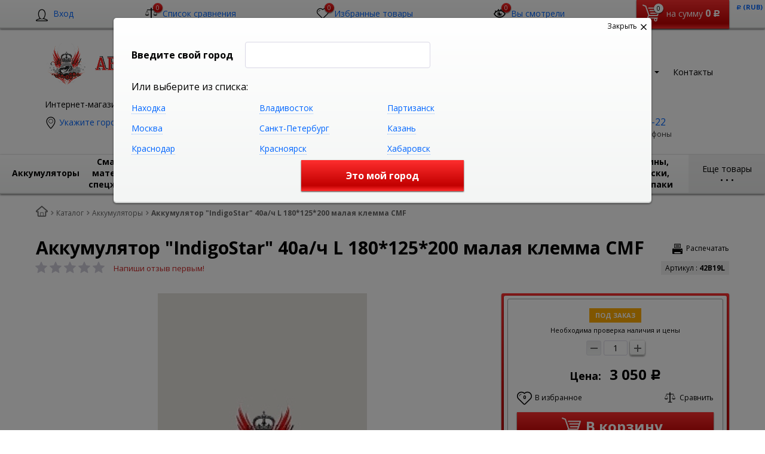

--- FILE ---
content_type: text/html; charset=UTF-8
request_url: https://auto-imperia.com/catalog/akkumulyator_indigostar_40a_ch_l_180_125_200_malaya_klemma_cmf.html
body_size: 46603
content:
    <!DOCTYPE html>
<html lang="ru">
    <head>
        <meta name="viewport" content="width=device-width, initial-scale=1.0">
        <title>Аккумулятор &quot;IndigoStar&quot; 40а/ч L 180*125*200 малая клемма CMF в Находке и Партизанске по 3 050 руб., доставка по России, 2000000044231</title>
                <!-- fonts -->
        
        <!-- styles -->
        
        <!-- Respond.js - IE8 support of media queries -->
        <!-- WARNING: Respond.js doesn't work if you view the page via file:// -->
        <!-- selectivizr - IE8- support for css3 classes like :checked -->
        <!--[if lt IE 9]>
                        <![endif]-->
        
                
                                <script type="text/javascript" data-skip-moving="true">
                        serverSettings = {'themeDemo':'red-skew','customTheme':'N','themeButton':'white','themeMainColor':'#ff0000','headerVersion':'v4','headerFix':'fix-top-catalog','containerWidth':'full_width','catalogPlacement':'top','limitSliders':false,'filterPlacement':'line','menuVisibleItems':'10','footmenuVisibleItems':'7','catalogDarken':'yes','colorBody':'#ffffff','colorHeader':'url(/bitrix/images/yenisite.bitronic2pro/patterns/concrete_seamless.png)','colorFooter':'#303138','colorFooterFont':'#999aa3','wowEffect':'Y','mobilePhoneAction':'calling','sitenavType':'all','btnToTop':'right','bigSliderWidth':'full','bsHeight':'22.24%','bsMediaAnim':'slideRightBig','bsMediaHAlign':'left','bsMediaLimitsBottom':'0%','bsMediaLimitsLeft':'51%','bsMediaLimitsRight':'2%','bsMediaLimitsTop':'0%','bsMediaVAlign':'center','bsTextAnim':'slideLeftBig','bsTextHAlign':'right','bsTextLimitsBottom':'0%','bsTextLimitsLeft':'2%','bsTextLimitsRight':'51%','bsTextLimitsTop':'0%','bsTextTextAlign':'left','bsTextVAlign':'center','productHoverEffect':'detailed-expand','storeAmountType':'numeric','menuHitsPosition':'BOTTOM','brandsExtended':'Y','hideNotAvailable':'Y','hideZeroPrice':'Y','hideEmptyImg':'N','imgForFirstLvlMenu':'Y','imgForSecondLvlMenu':'Y','imgForThirdLvlMenu':'Y','sbMode':'tabs','sbFullDefault':'close','categoriesView':'list','brandsCloud':'N','hiddenOption':'N','categoriesWithImg':'N','categoriesWithSub':'N','detailInfoMode':'tabs','detailGalleryDescription':'bottom','detailGalleryType':'modal','detailTextDefault':'close','detailInfoFullExpanded':'N','socialsType':'visible','productAvailability':'expanded','viewTabsOfCharsAndDesc':'combine','skuView':'Y','paginationType':'inf','filterType':'manual','catalogViewDefault':'list','catalogSubsectionView':'both','catalogTextDefault':'close','menuOpenedInCatalog':'close','skuViewSection':'Y','hideAllHrefs':'N','orderSbannertwo':'2','orderShurry':'1','orderScoolslider':'3','orderSbannerone':'4','orderScategories':'5','orderSspecialblocks':'6','orderSadvantage':'7','orderSfeedback':'8','orderSpromobanners':'9','orderScontentnews':'10','orderScontentabout':'11','orderScontentbrands':'12','orderScontentnetwork':'12','orderSprinfdescription':'0','orderSprinfcharacteristics':'1','orderSprinfcomments':'2','orderSprinfvideos':'3','orderSprinfdocumentation':'4','orderSprinfavailability':'5','orderSprinfreview':'6','orderSprmodifications':'0','orderSprcollection':'1','orderSprbannerone':'2','orderSprsimilarview':'3','orderSprsimilar':'4','orderSprsimilarproducts':'5','orderSprbannertwo':'6','orderSprviewedproducts':'7','orderSprgiftproducts':'8','orderSprrecommended':'10','orderSprbannerthird':'9','topLinePosition':'fixed-top','addbasketType':'buzz','basketPopupSlider':'similar_sell','preset':'medium','currencySwitcher':'Y','currencySwitcherMobile':'Y','blockMainMenuElem':'Y','blockMainMenuElemMobile':'N','menuShowIcons':'N','menuShowIconsMobile':'N','blockPricelist':'N','blockPricelistMobile':'N','quickView':'N','quickViewMobile':'N','quickViewChars':'N','quickViewCharsMobile':'N','backnavEnabled':'N','backnavEnabledMobile':'N','showDiscountPercent':'Y','showDiscountPercentMobile':'Y','stores':'enabled','storesMobile':'enabled','showStock':false,'showStockMobile':'N','blockShowStars':'Y','blockShowStarsMobile':'Y','blockShowGeoip':'Y','blockShowGeoipMobile':'Y','blockShowCompare':'Y','blockShowCompareMobile':'Y','blockShowFavorite':'Y','blockShowFavoriteMobile':'Y','blockShowViwed':'Y','blockShowViwedMobile':'Y','blockShowOneclick':'N','blockShowOneclickMobile':'N','blockShowArticle':'Y','blockShowArticleMobile':'Y','blockShowCommentCount':'N','blockShowCommentCountMobile':'N','blockShowSortBlock':'Y','blockShowSortBlockMobile':'Y','blockShowGalleryThumb':'Y','blockShowGalleryThumbMobile':'N','blockShowAdBanners':'N','blockShowAdBannersMobile':'N','blockWorktime':'Y','blockWorktimeMobile':'Y','blockSearchCategory':'Y','blockSearchCategoryMobile':'N','blockMenuCount':'N','blockMenuCountMobile':'N','blockBuyButton':'Y','blockBuyButtonMobile':'N','blockQuantity':'Y','blockQuantityMobile':'Y','blockHomeMainSlider':'Y','blockHomeMainSliderMobile':'N','blockHomeRubric':'N','blockHomeRubricMobile':'N','blockHomeCoolSlider':'Y','blockHomeCoolSliderMobile':'N','coolSliderShowNames':'Y','coolSliderShowNamesMobile':'N','coolsliderShowStickers':'Y','coolsliderShowStickersMobile':'Y','blockHomeSpecials':'Y','blockHomeSpecialsMobile':'Y','blockHomeSpecialsIcons':'N','blockHomeSpecialsIconsMobile':'N','blockHomeSpecialsCount':'N','blockHomeSpecialsCountMobile':'N','blockHomeOurAdv':'N','blockHomeOurAdvMobile':'N','blockHomeFeedback':'N','blockHomeFeedbackMobile':'N','catchbuyColorHeading':'N','catchbuyColorHeadingMobile':'N','blockHomeCatchbuy':'Y','blockHomeCatchbuyMobile':'Y','blockHomeNews':'N','blockHomeNewsMobile':'N','blockHomeActions':'N','blockHomeActionsMobile':'N','blockHomeReviews':'N','blockHomeReviewsMobile':'N','blockHomeVoting':'N','blockHomeVotingMobile':'N','blockHomeBrands':'Y','blockHomeBrandsMobile':'Y','blockHomeVk':'N','blockHomeVkMobile':'N','blockHomeOk':'N','blockHomeOkMobile':'N','blockHomeFb':'N','blockHomeFbMobile':'N','blockHomeTw':'N','blockHomeTwMobile':'N','blockHomeFlmp':'N','blockHomeFlmpMobile':'N','blockHomeInst':'N','blockHomeInstMobile':'N','blockDetailAddtoorder':'N','blockDetailAddtoorderMobile':'N','blockDetailSimilar':'Y','blockDetailSimilarMobile':'N','blockDetailSimilarView':'N','blockDetailSimilarViewMobile':'N','blockDetailSimilarPrice':'N','blockDetailSimilarPriceMobile':'N','blockDetailRecommended':'Y','blockDetailRecommendedMobile':'N','blockDetailViewed':'Y','blockDetailViewedMobile':'N','blockDetailDelivery':'Y','blockDetailDeliveryMobile':'Y','blockDetailGiftProducts':'Y','blockDetailGiftProductsMobile':'Y','blockDetailGiftMainProducts':'Y','blockDetailGiftMainProductsMobile':'Y','detailCatchbuySlider':'Y','detailCatchbuySliderMobile':'Y','blockDetailPrint':'Y','blockDetailPrintMobile':'N','blockDetailPriceUpdated':'Y','blockDetailPriceUpdatedMobile':'Y','blockDetailReview':'Y','blockDetailReviewMobile':'Y','blockDetailShortInfoUnderImage':'Y','blockDetailShortInfoUnderImageMobile':'Y','blockDetailFeedback':'N','blockDetailFeedbackMobile':'N','blockDetailSocials':'Y','blockDetailSocialsMobile':'Y','blockDetailGamification':'Y','blockDetailGamificationMobile':'N','blockDetailBrand':'Y','blockDetailBrandMobile':'Y','blockDetailItemReviews':'N','blockDetailItemReviewsMobile':'N','blockDetailItemComplects':'Y','blockDetailItemComplectsMobile':'Y','catalogCatchbuySlider':'Y','catalogCatchbuySliderMobile':'Y','blockListViewBlock':'Y','blockListViewBlockMobile':'N','blockListViewList':'Y','blockListViewListMobile':'Y','blockListViewTable':'Y','blockListViewTableMobile':'Y','blockListSubSections':'Y','blockListSubSectionsMobile':'Y','blockListSectionDesc':'Y','blockListSectionDescMobile':'Y','blockListHits':'N','blockListHitsMobile':'N','tableUnitsCol':'enabled','tableUnitsColMobile':'enabled','useLvlFirst':'Y','useLvlFirstMobile':'N','useReviews':'N','useReviewsMobile':'N','blockBasketGiftProducts':'Y','blockBasketGiftProductsMobile':'Y','blockSearchViewed':'Y','blockSearchViewedMobile':'N','blockSearchBestseller':'N','blockSearchBestsellerMobile':'N','blockSearchRecommend':'Y','blockSearchRecommendMobile':'N','blockViewed':'Y','blockViewedMobile':'N','blockBestseller':'N','blockBestsellerMobile':'N','blockRecommend':'Y','blockRecommendMobile':'N','useGoogleCaptcha':'N','captchaRegistration':'Y','showGoogleCaptchaInAuth':'N','captchaCallme':'Y','captchaWhenInStock':'Y','captchaWhenPriceDrops':'Y','captchaCryForPrice':'Y','feedbackForItemOnDetail':'Y','captchaQuickBuy':'Y','captchaFeedback':'Y','captchaLink':'','geoipUnite':'Y','changeContacts':'N','geoipCurrency':'N','additionalPricesEnabled':'false','extendedPricesEnabled':'N','headerMode':'v4','menuCatalog':'top','workArea':'full_width','proVbcBonus':false,'colorTheme':'red-skew','photoViewType':'modal','productInfoMode':'tabs','productInfoModeDefExpanded':false,'stylingType':'skew','sassWorkerUrl':'/bitrix/templates/romza_bitronic2_2.26.1/js/3rd-party-libs/sass.js_0.9.11/sass.worker.js','isFrontend':false};
            SITE_DIR = '/';
            SITE_ID = 's1';
            SITE_TEMPLATE_PATH = '/bitrix/templates/romza_bitronic2_2.26.1';
            COOKIE_PREFIX = 'BITRIX_SM';
            GOOGLE_KEY = '';
        </script>

        <meta http-equiv="Content-Type" content="text/html; charset=UTF-8" />
<meta name="robots" content="index, follow" />
<meta name="keywords" content="Аккумулятор &amp;quot;IndigoStar&amp;quot; 40а/ч L 180*125*200 малая клемма CMF, продаём Аккумулятор &amp;quot;IndigoStar&amp;quot; 40а/ч L 180*125*200 малая клемма CMF в Находке и Партизанске по доступной цене, купить Аккумулятор &amp;quot;IndigoStar&amp;quot; 40а/ч L 180*125*200 малая клемма CMF в Находке и Партизанске, доставка по России, 2000000044231" />
<meta name="description" content="Аккумулятор &amp;quot;IndigoStar&amp;quot; 40а/ч L 180*125*200 малая клемма CMF - выгодная цена в Находке и Партизанске, доставка по России" />
<link href="/bitrix/js/main/core/css/core.min.css?17369419583575" type="text/css" rel="stylesheet" />

<script type="text/javascript" data-skip-moving="true">(function(w, d, n) {var cl = "bx-core";var ht = d.documentElement;var htc = ht ? ht.className : undefined;if (htc === undefined || htc.indexOf(cl) !== -1){return;}var ua = n.userAgent;if (/(iPad;)|(iPhone;)/i.test(ua)){cl += " bx-ios";}else if (/Android/i.test(ua)){cl += " bx-android";}cl += (/(ipad|iphone|android|mobile|touch)/i.test(ua) ? " bx-touch" : " bx-no-touch");cl += w.devicePixelRatio && w.devicePixelRatio >= 2? " bx-retina": " bx-no-retina";var ieVersion = -1;if (/AppleWebKit/.test(ua)){cl += " bx-chrome";}else if ((ieVersion = getIeVersion()) > 0){cl += " bx-ie bx-ie" + ieVersion;if (ieVersion > 7 && ieVersion < 10 && !isDoctype()){cl += " bx-quirks";}}else if (/Opera/.test(ua)){cl += " bx-opera";}else if (/Gecko/.test(ua)){cl += " bx-firefox";}if (/Macintosh/i.test(ua)){cl += " bx-mac";}ht.className = htc ? htc + " " + cl : cl;function isDoctype(){if (d.compatMode){return d.compatMode == "CSS1Compat";}return d.documentElement && d.documentElement.clientHeight;}function getIeVersion(){if (/Opera/i.test(ua) || /Webkit/i.test(ua) || /Firefox/i.test(ua) || /Chrome/i.test(ua)){return -1;}var rv = -1;if (!!(w.MSStream) && !(w.ActiveXObject) && ("ActiveXObject" in w)){rv = 11;}else if (!!d.documentMode && d.documentMode >= 10){rv = 10;}else if (!!d.documentMode && d.documentMode >= 9){rv = 9;}else if (d.attachEvent && !/Opera/.test(ua)){rv = 8;}if (rv == -1 || rv == 8){var re;if (n.appName == "Microsoft Internet Explorer"){re = new RegExp("MSIE ([0-9]+[\.0-9]*)");if (re.exec(ua) != null){rv = parseFloat(RegExp.$1);}}else if (n.appName == "Netscape"){rv = 11;re = new RegExp("Trident/.*rv:([0-9]+[\.0-9]*)");if (re.exec(ua) != null){rv = parseFloat(RegExp.$1);}}}return rv;}})(window, document, navigator);</script>


<link href="/bitrix/js/socialservices/css/ss.min.css?17369420374686" type="text/css"  rel="stylesheet" />
<link href="/bitrix/js/ui/fonts/opensans/ui.font.opensans.min.css?17369420401861" type="text/css"  rel="stylesheet" />
<link href="/bitrix/js/main/popup/dist/main.popup.bundle.min.css?173694198523520" type="text/css"  rel="stylesheet" />
<link href="/bitrix/cache/css/s1/romza_bitronic2_2.26.1/template_bd29c97a055184f46b504fd6b3bd1a7b/template_bd29c97a055184f46b504fd6b3bd1a7b_v1.css?1736995432933265" type="text/css"  data-template-style="true" rel="stylesheet" />
<link href="/bitrix/panel/main/popup.min.css?173694225020704" type="text/css"  data-template-style="true"  rel="stylesheet" />







<link href="//fonts.googleapis.com/css?family=Open+Sans:400italic,700italic,400,700&amp;subset=cyrillic-ext,latin" rel="stylesheet" type="text/css">
<link rel="stylesheet" href="/bitrix/templates/romza_bitronic2_2.26.1/css/themes/theme_red-skew.css" id="current-theme" data-path="/bitrix/templates/romza_bitronic2_2.26.1/css/themes/"/>
<link href="/bitrix/templates/romza_bitronic2_2.26.1/css/print.css" media="print" rel="stylesheet">
<style>img[src*="captcha.php"] {cursor: pointer;}</style>
<meta property="og:type" content="website" />
<meta property="og:url" content="https://auto-imperia.com/catalog/akkumulyator_indigostar_40a_ch_l_180_125_200_malaya_klemma_cmf.html" />
<meta property="og:title" content="Аккумулятор &amp;quot;IndigoStar&amp;quot; 40а/ч L 180*125*200 малая клемма CMF" />



				


         <meta name="theme-color" content="#F12323">
             </head>

<body
            class="more_bold"
            data-styling-type="skew"
        data-top-line-position="fixed-top"
    
        data-additional-prices-enabled="false"
        data-catalog-placement="top"
        data-container-width="full_width"
        style="background: #ffffff; "        data-filter-placement="line"
        data-limit-sliders="false"
        data-table-units-col="enabled"
        data-stores="enabled"
        data-show-stock="false"
        data-theme-button="white"
        data-categories-view="list"
        data-categories-with-sub="false"
        data-categories-with-img="false"
        data-availability-view-type="numeric"
        data-site-background=""
        data-catalog-darken="yes"
        data-mobile-phone-action="calling"
        data-header-fix="fix-top-catalog"
>
<!--'start_frame_cache_rz_dynamic_full_mode_meta'--><!--'end_frame_cache_rz_dynamic_full_mode_meta'-->        <!-- SVG sprite include -->
    <div class="svg-placeholder"
         style="border: 0; clip: rect(0 0 0 0); height: 1px;
	    margin: -1px; overflow: hidden; padding: 0;
	    position: absolute; width: 1px;"></div>
    <script data-skip-moving="true">
        function initSvgSprites() {
            document.querySelector('.svg-placeholder').innerHTML = SVG_SPRITE;
        }
    </script>
    <!-- end SVG sprite include -->

    <div class="bitrix-admin-panel">
        <div class="b_panel"></div>
    </div>
     <!--'start_frame_cache_rz_dynamic_flashmessage'--> <!--'end_frame_cache_rz_dynamic_flashmessage'-->
    <button class="btn-main to-top right">
        <i class="flaticon-key22"></i>
        <span class="text">Наверх</span>
    </button>

<div class="big-wrap" itemscope itemtype="http://schema.org/Store">    <link itemprop="url" href="https://auto-imperia.com"/>
    <meta itemprop="name" content="Автоимперия: интернет-магазин"/>

    <div id="top-line-backend" class="top-line">
        <div class="container">
            <div class="top-line-content clearfix">
                <!--'start_frame_cache_rbpIY8'--><!--'end_frame_cache_rbpIY8'-->                     <div class="top-line-item account-authorized" id="bxdinamic_bitronic2_auth_authorized"><!--'start_frame_cache_bxdinamic_bitronic2_auth_authorized'--><!--'end_frame_cache_bxdinamic_bitronic2_auth_authorized'--></div>
<div class="top-line-item account-not-authorized with-icon" data-tooltip title="Вход" data-placement="top" id="bxdinamic_bitronic2_auth_not_authorized"><!--'start_frame_cache_bxdinamic_bitronic2_auth_not_authorized'-->	<span class="avatar" data-popup="^.account-not-authorized>.content"><i class="flaticon-user12"></i></span>
	<span class="content">
		<a href="/catalog/akkumulyator_indigostar_40a_ch_l_180_125_200_malaya_klemma_cmf.html" class="pseudolink" data-toggle="modal" data-target="#modal_login">
			<span class="text">Вход</span>
		</a>
	</span>
<!--'end_frame_cache_bxdinamic_bitronic2_auth_not_authorized'--></div>

                                                    <div class="top-line-item compare">
	<a href="/catalog/compare/list/" class="btn-compare pseudolink with-icon rz-no-pointer" data-popup="#popup_compare" id="compare-toggler">
		<i class="flaticon-balance3"></i>
		<span class="items-inside" id="bxdinamic_bitronic2_compare_list_16">
			<!--'start_frame_cache_bxdinamic_bitronic2_compare_list_16'-->			0			<!--'end_frame_cache_bxdinamic_bitronic2_compare_list_16'-->		</span>
		<span class="link-text">Список сравнения</span>
	</a>
	<div class="top-line-popup popup_compare" id="popup_compare" data-darken>
		<button class="btn-close" data-popup="#popup_compare">
			<span class="btn-text">Закрыть</span>
			<i class="flaticon-close47"></i>
		</button>
		<div class="popup-header">
			<!--'start_frame_cache_OQ3k9P'-->			<span class="header-text">
				В списке сравнения 0 товаров:
			</span>
			<!--'end_frame_cache_OQ3k9P'-->		</div>
		<div class="table-wrap">
			<div class="scroller scroller_v">
				<!--'start_frame_cache_HlVICg'-->				<pre class="cache_time_debug">02:15:47 - 24.12.2025</pre>				
				
				<!--'end_frame_cache_HlVICg'-->
				<div class="scroller__track scroller__track_v">
					<div class="scroller__bar scroller__bar_v"></div>
				</div>
			</div>
		</div>
		<div class="popup-footer" id="bxdinamic_bitronic2_compare_list_16_footer"><!--'start_frame_cache_bxdinamic_bitronic2_compare_list_16_footer'-->			<button class="btn-delete pseudolink with-icon">
				<i class="flaticon-trash29"></i>
				<span class="btn-text">Очистить список сравнения</span>
			</button>
			<form action="/catalog/compare//" class="inline">
				<button class="btn-main">Сравнить</button>
			</form><!--'end_frame_cache_bxdinamic_bitronic2_compare_list_16_footer'-->
		</div>
	</div>
</div>
                                                    
<div class="top-line-item favorites">
	<a href="javascript:;" class="btn-favorites pseudolink with-icon rz-no-pointer" data-popup="#popup_favorites" id="favorites-toggler">
		<i class="flaticon-heart3"></i>
		<span class="items-inside" id="bxdinamic_bitronic2_favorite_list">
			<!--'start_frame_cache_bxdinamic_bitronic2_favorite_list'-->			0			<!--'end_frame_cache_bxdinamic_bitronic2_favorite_list'-->		</span>
		<span class="link-text">Избранные товары</span>
	</a>
	<div class="top-line-popup popup_favorites" id="popup_favorites" data-darken>
		<button class="btn-close" data-popup="#popup_favorites">
			<span class="btn-text">Закрыть</span>
			<i class="flaticon-close47"></i>
		</button>
		<div class="popup-header">
			<span class="header-text">
				В избранном 0 товаров:
			</span>
		</div>
		<div class="table-wrap">
			<div class="scroller scroller_v">
				<!--'start_frame_cache_KEdkRN'-->				<pre class="cache_time_debug">02:15:47 - 24.12.2025</pre>				
				
				<!--'end_frame_cache_KEdkRN'-->
				<div class="scroller__track scroller__track_v">
					<div class="scroller__bar scroller__bar_v"></div>
				</div>
			</div>
		</div>
		<div class="popup-footer">
			<button class="btn-delete pseudolink with-icon">
				<i class="flaticon-trash29"></i>
				<span class="btn-text">Очистить избранное</span>
			</button>
			<button class="btn-main">Добавить все в корзину</button>
		</div>
	</div>
</div>
                                                    <div id="backend-viewd-container" class="top-line-item you-watched">
    </div>                                
<div class="top-line-item basket" id="basket">
    <!--'start_frame_cache_FKauiI'-->    <a id="bxdinamic_bitronic2_basket_string" href="/personal/cart/"
       class="btn-main btn-basket  rz-no-pointer"
       data-popup="#popup_basket">
        <i class="flaticon-shopping109">
            <span class="basket-items-number-sticker">0</span>
        </i>
        <span class="text-content">
            <span class="basket-simple-text hidden-xs">на сумму</span>
				<strong class="basket-total-price hidden-xs"><span class="value">0</span> <span class="b-rub">Р</span></strong>
			</span>
    </a>
    <!--'end_frame_cache_FKauiI'-->    <div class="top-line-popup popup_basket" id="popup_basket" data-darken>
        <button class="btn-close" data-popup="#popup_basket">
            <span class="btn-text">Закрыть</span>
            <i class="flaticon-close47"></i>
        </button>
        <div class="popup-header">
            <div id="bxdinamic_bitronic2_basket_header" class="header-text">
                <!--'start_frame_cache_bxdinamic_bitronic2_basket_header'-->                <pre class="cache_time_debug">08:14:15 - 22.01.2026</pre>                <div class="basket-content">
                    <div class="text">Вы выбрали 0 позиций на сумму</div>
                    <span class="total-price"><span class="value">0</span> <span class="b-rub">Р</span></span>
                </div>
                <!--'end_frame_cache_bxdinamic_bitronic2_basket_header'-->                            </div>
                    </div>
        <div class="table-wrap basket-small">
            <div class="scroller scroller_v">
                <div class="basket-content">
                    <!--'start_frame_cache_Oxh3Ep'-->                    <table class="items-table">
                                            </table>
                    
                    <!--'end_frame_cache_Oxh3Ep'-->                </div>
                                <div class="scroller__track scroller__track_v">
                    <div class="scroller__bar scroller__bar_v"></div>
                </div>
            </div>
        </div>
        <!--noindex-->
            <div class="popup-footer">
                    <span id="bxdinamic_bitronic2_basket_footer" class="total">
                        <!--'start_frame_cache_bxdinamic_bitronic2_basket_footer'-->                        <span class="text">Итого: </span>
                        <span class="price"
                              data-total-price="0"><span class="value">0</span> <span class="b-rub">Р</span></span>
                                                <!--'end_frame_cache_bxdinamic_bitronic2_basket_footer'-->                    </span>
                <button class="btn-delete pseudolink with-icon">
                    <i class="flaticon-trash29"></i>
                    <span class="btn-text">Удалить все<span
                                class="hidden-xs"> из корзины</span></span>
                </button>
                <div class="small-basket-buy-wrap">
                    <a href="/personal/cart/" class="btn-main"><span
                                class="text">Оформить заказ</span></a>
                                    </div>
            </div>
        <!--/noindex-->
    </div><!-- /.top-line-popup.popup_basket#popup_basket -->
</div>
            </div><!-- /top-line-content -->

            <div id="currency-switch" class="currency-switch" data-popup=">.currency-list" data-currency-switch-enabled="true">
<!--'start_frame_cache_currency-switch'--><pre class="cache_time_debug">08:14:15 - 22.01.2026</pre>				<span class="desc">Валюта:</span>
				<span class="value" data-value="RUB">
					<span class="text"><span class="b-rub">Р</span> (RUB)</span>
				</span>
				<ul class="currency-list um_popup">
					<li class="value active" data-value="RUB"><span class="text"><span class="b-rub">Р</span> (RUB)</span></li>
					<li class="value" data-value="USD"><span class="text">&#36; (USD)</span></li>
					<li class="value" data-value="EUR"><span class="text">&euro; (EUR)</span></li>
					<li class="value" data-value="UAH"><span class="text">&#8372; (UAH)</span></li>
					<li class="value" data-value="BYN"><span class="text">(BYN)</span></li>
				</ul>
				<form action="#" method="post" style="display:none">
					<input type="hidden" name="RZ_CURRENCY_NEW" value="RUB">
				</form>
<!--'end_frame_cache_currency-switch'-->			</div>
                    </div><!-- container -->
    </div><!-- top-line -->
    <header class="page-header" data-sitenav-type="v4"
            data-header-version="v4"
            style="background: url(/bitrix/images/yenisite.bitronic2pro/patterns/concrete_seamless.png)">        <div class="container">
            <div class="header-main-content with-delivery">
                <div class="sitenav-wrap">
                    <div class="sitenav-table">
                        <div class="sitenav-tcell">
                            <nav class="sitenav horizontal" id="sitenav">
                                <button type="button" class="btn-sitenav-toggle">
                                    <i class="flaticon-menu6"></i>
                                </button>
                                <ul itemscope itemtype="http://www.schema.org/SiteNavigationElement" class="sitenav-menu">
                    <li class="sitenav-menu-item ">
                                            <a href="/about/" itemprop="discussionUrl">
                    <span class="text">О магазине</span>
                    <i class="icon-arrow down flaticon-arrow486"></i>
                    <i class="icon-arrow up flaticon-arrow492"></i>
                </a>
                                    </li>
                    <li class="sitenav-menu-item ">
                                            <a href="/news/" itemprop="discussionUrl">
                    <span class="text">Новости</span>
                    <i class="icon-arrow down flaticon-arrow486"></i>
                    <i class="icon-arrow up flaticon-arrow492"></i>
                </a>
                                    </li>
                    <li class="sitenav-menu-item ">
                                            <a href="/actions/" itemprop="discussionUrl">
                    <span class="text">Акции</span>
                    <i class="icon-arrow down flaticon-arrow486"></i>
                    <i class="icon-arrow up flaticon-arrow492"></i>
                </a>
                                    </li>
                    <li class="sitenav-menu-item ">
                                            <a href="/reviews/" itemprop="discussionUrl">
                    <span class="text">Обзоры</span>
                    <i class="icon-arrow down flaticon-arrow486"></i>
                    <i class="icon-arrow up flaticon-arrow492"></i>
                </a>
                                    </li>
                    <li class="sitenav-menu-item  with-sub">
                        <div class="sitenav-header">
                                                    <a href="/about/delivery/" class="sitenav-additional-link">
                        <i class="flaticon-right10"></i>
                    </a>
                                <a href="/about/delivery/" itemprop="discussionUrl">
                    <span class="text">Оплата и доставка</span>
                    <i class="icon-arrow down flaticon-arrow486"></i>
                    <i class="icon-arrow up flaticon-arrow492"></i>
                </a>
                            </div>
                                    <ul class="submenu">
                                                                        <li><a href="/about/howto/">Как заказать</a></li>
                                                                                                <li><a href="/about/returns/">Условия возврата товара</a></li>
                                                                                                <li><a href="/about/guaranty/">Гарантия качества</a></li>
                                                                                                <li><a href="/about/discounts/">Скидки</a></li>
                                                            </ul>
                    </li>
                                                    <li class="sitenav-menu-item  with-sub">
                        <div class="sitenav-header">
                                                    <a href="/company/" class="sitenav-additional-link">
                        <i class="flaticon-right10"></i>
                    </a>
                                <a href="/company/" itemprop="discussionUrl">
                    <span class="text">О компании</span>
                    <i class="icon-arrow down flaticon-arrow486"></i>
                    <i class="icon-arrow up flaticon-arrow492"></i>
                </a>
                            </div>
                                    <ul class="submenu">
                                                                        <li><a href="/company/history/">История</a></li>
                                                                                                <li><a href="/company/license/">Лицензии</a></li>
                                                                                                <li><a href="/company/services/">Услуги</a></li>
                                                                                                <li><a href="/company/achievements/">Достижения</a></li>
                                                                                                <li><a href="/company/partners/">Партнеры</a></li>
                                                                                                <li><a href="/company/reviews/">Отзывы</a></li>
                                                                                                <li><a href="/company/employees/">Сотрудники</a></li>
                                                                                                <li><a href="/company/vacancies/">Вакансии</a></li>
                                                                                                <li><a href="/company/requisites/">Реквизиты</a></li>
                                                            </ul>
                    </li>
                                                                                            <li class="sitenav-menu-item ">
                                            <a href="/about/contacts/" itemprop="discussionUrl">
                    <span class="text">Контакты</span>
                    <i class="icon-arrow down flaticon-arrow486"></i>
                    <i class="icon-arrow up flaticon-arrow492"></i>
                </a>
                                    </li>
    </ul>                            </nav><!-- sitenav.horizontal -->
                        </div>
                    </div>
                </div>
                <a href="/" class="brand">
                    <div class="brand-logo" itemprop="logo"><img src="/logo_auto.png" alt="Автоимперия логотип" title="Автоимперия логотип">

</div><!-- logo-img
					-->
                    <div class="brand-name"> </div>
                    <div class="brand-desc"
                         itemprop="description"><comment>Интернет-магазин автозапчастей и автотоваров</comment>                    </div><!-- logo-text -->
                </a><!-- logo -->
                <div class="city-and-time with-time" id="city-and-time">
                    <div class="city-and-time__city-block">
                        			
	
    <div class="geo__city">
	    <div class="notification-frame" id="bxdinamic_geoip_notify">
		<!--'start_frame_cache_bxdinamic_geoip_notify'-->				<!--'end_frame_cache_bxdinamic_geoip_notify'-->	</div><!-- do not delete
--><a href="javascript:;" class="btn-city-toggle pseudolink with-icon" data-toggle="modal" data-target="#modal_city-select-panel" id="current-city">
	<i class="flaticon-location4"></i>
	<span class="link-text" id="bxdinamic_geoip_string">
		<!--'start_frame_cache_bxdinamic_geoip_string'-->Укажите город		<!--'end_frame_cache_bxdinamic_geoip_string'-->	</span>			
</a>
</div>
	<!-- do not delete
                            -->                    </div><!-- .city-and-time__city-block -
					do not delete -->
                    <div class="city-and-time__time-block">
                                            </div><!-- .city-and-time__time-block - do not delete -->
                </div><!-- city-and-time -->
                <div class="header-contacts">
                    <i id="switch-contacts" class="flaticon-phone12 phone" data-popup="^.header-contacts>.contacts-content">
                      </i>
                    <div class="contacts-content"
                         style="background: #fff url(/bitrix/images/yenisite.bitronic2pro/patterns/concrete_seamless.png)">                        <div class="phones" itemprop="telephone">
                            <i class="flaticon-phone12 phone"></i>
                            <div class="phone-wrap">
 <a itemprop="telephone" content="+7 984 195-22-22" href="callto:+7 984 195-22-22" class="phone-link" data-tooltip="" title="Заказать звонок" data-placement="right">+7 984 195-22-22</a>
	<p>
		 Интернет-магазин, WhatsApp, SMS
	</p>
</div>
<div class="phone-wrap">
 <a itemprop="telephone" content="+7 984 200-30-30" href="callto:+7 984 200-30-30" class="phone-link" data-tooltip="" title="Заказать звонок" data-placement="right">+7 984 200-30-30</a>
	<p>
		 Интернет-магазин, SMS
	</p>
</div>
<div class="phone-wrap">
 <a itemprop="telephone" content="+7 914 970-24-81" href="callto:+7 914 970-24-81" class="phone-link" data-tooltip="" title="Заказать звонок" data-placement="right">+7&nbsp;</a><a href="http://www.auto-imperia.com/catalog/%3C?%20echo%20$method%20?%3E:+7%20(4236)%2063-42-92" title="Заказать звонок">914&nbsp;970-24-81</a>
	<p>
		 "Автоимперия"<br>
		 Находка, Озёрная, 1<br>
		 магазин, склад, пункт выдачи товара
	</p>
</div>
<div class="phone-wrap">
 <a itemprop="telephone" content="+7 984 141-28-81" href="callto:+7 984 141-28-81" class="phone-link" data-tooltip="" title="Заказать звонок" data-placement="right">+7 984 141-28-81</a>
	<p>
		 "OilBar" Находка<br>
		 Находка, Песчаная, 2<br>
		 магазин
	</p>
</div>                        </div>
                        <span class="free-call-text">
								Показать все телефоны							</span>

                        <div class="email-wrap">
                            <a href="mailto:info@auto-imperia.com" class="contacts-email with-icon">
	<i class="flaticon-mail9 mail"></i>
	<span class="link-text" itemprop="email">info@auto-imperia.com</span>
</a>                        </div>

                        <div class="address-wrap">
                            	<a href="javascript:;" class="address pseudolink with-icon" data-toggle="modal" data-target="#modal_address-on-map" itemprop="address" itemscope itemtype="http://schema.org/PostalAddress">
		<i class="flaticon-location4"></i>
				<span class="link-text"><span itemprop="addressLocality">&nbsp;"Автоимперия", "Камчатка", "OilBar" Находка, "OilBar" Партизанск (показать на карте)</span><span
				itemprop="streetAddress"></span></span>
	</a>
                        </div>

                        <div class="modal-form">
                                                     </div>
                    </div>
                </div><!-- header-contacts -->
                <div class="search-block">
                                     <form action="/catalog/" method="get" id="search" class="search-wrap silver-normal category_0" >
    <!--'start_frame_cache_XdqEv1'--><pre class="cache_time_debug">08:14:15 - 22.01.2026</pre><!--'end_frame_cache_XdqEv1'-->                <span class="search-example-wrap"><span class="search-example-text">Я ищу, например, </span>
                <span id="bxdinamic_bitronic2_search_example">
			<!--'start_frame_cache_bxdinamic_bitronic2_search_example'-->                    <span class="search-example">Фильтр воздушный</span>
                    <!--'end_frame_cache_bxdinamic_bitronic2_search_example'-->		</span>
		</span>
            <input type="text" class="textinput" id="search-field" name="q" value="" autocomplete="off">
    <span class="search-controls">
		<i class="search-clear flaticon-close47" data-tooltip title="Очистить поиск"></i>
                    <select name="where" id="search-area" class="search-area select-main">
			                <option value="iblock_catalog" data-category="0">Товары</option>
                            <option value="iblock_news" data-category="1">Новости</option>
                            <option value="ALL" data-category="all">Везде</option>
		</select>
                <button class="btn-main btn-search" name="s" type="submit" value="">
			<i class="flaticon-search50"></i>
		</button>
	</span>
    <div class="popup_ajax-search" id="popup_ajax-search">
    </div>
</form><!-- search-wrap -->

                                    </div>
            </div><!-- header-main-content -->
        </div><!-- /container -->
        <div class="catalog-at-top"
             id="catalog-at-top">
            
	
	
<nav itemscope itemtype="http://schema.org/SiteNavigationElement" class="catalog-menu mainmenu" id="mainmenu" data-menu-opened="true" data-menu-hits-pos="bottom"	 data-menu-hits-enabled=true>
<!--'start_frame_cache_XEVOpk'--><pre class="cache_time_debug">08:14:15 - 22.01.2026</pre><!--'end_frame_cache_XEVOpk'-->	<div class="container">
		<div class="btn-catalog-wrap" id="btn-catalog-wrap">
			<button type="button" class="btn-catalog catalog-show" id="catalog-show">
				<span class="content">
					<span class="text">Еще товары</span>
					<span class="bullets">
						<span class="bullet">&bullet;</span>
						<span class="bullet">&bullet;</span>
						<span class="bullet">&bullet;</span>
					</span>	
				</span>
			</button>
			<button type="button" class="btn-catalog catalog-hide" id="catalog-hide">
				<span class="text content">Скрыть</span>
			</button>

			<button type="button" class="btn-catalog catalog-switch" id="catalog-switch">
				<i class="flaticon-menu6"></i>
				<span class="text">Каталог товаров</span>
			</button>
		</div>

		<div class="catalog-menu-lvl0 main">
											<div class="catalog-menu-lvl0-item no-numbers">
                    <div class="menu-lvl0-header">
                            
                            
                            <a href="/catalog/akkumulyatory/" class="menu-lvl0-link  ">
                            <span class="category-name"> Аккумуляторы</span>
                        </a>                    </div>
									</div>
											<div class="catalog-menu-lvl0-item no-numbers">
                    <div class="menu-lvl0-header">
                            
                                                            <a itemprop="discussionUrl" href="/catalog/smazochnye_materialy_i_spetszhidkosti/" class="menu-lvl1-additional-link">
                                    <i class="flaticon-right10"></i>
                                </a>
                            
                            <a href="/catalog/smazochnye_materialy_i_spetszhidkosti/" class="menu-lvl0-link with-addit-link ">
                            <span class="category-name"> Смазочные материалы и спецжидкости</span>
                        </a>                    </div>
										<div class="submenu-wrap">
												<div class="catalog-menu-lvl1-content">
														<div class="catalog-menu-lvl1">
								<div class="menu-lvl1-header">
                                                                        
									<a href="/catalog/zhidkosti_okhlazhdayushchie/" class="menu-lvl1-link "><span class="text">Жидкости охлаждающие</span></a>
								</div>
															</div>							<div class="catalog-menu-lvl1">
								<div class="menu-lvl1-header">
                                                                        
									<a href="/catalog/zhidkosti_tormoznye_/" class="menu-lvl1-link "><span class="text">Жидкости тормозные </span></a>
								</div>
															</div>							<div class="catalog-menu-lvl1">
								<div class="menu-lvl1-header">
                                                                        
									<a href="/catalog/smazochnye_materialy_i_spetszhidkosti_1/" class="menu-lvl1-link "><span class="text"> Смазочные материалы и спецжидкости</span></a>
								</div>
															</div>							<div class="catalog-menu-lvl1">
								<div class="menu-lvl1-header">
                                                                        
									<a href="/catalog/smazki_plastichnye/" class="menu-lvl1-link "><span class="text">Смазки пластичные</span></a>
								</div>
															</div>						</div>
						<div class="scroll-slider-wrap" id="menu_hits_127"></div>					</div>
									</div>
											<div class="catalog-menu-lvl0-item no-numbers">
                    <div class="menu-lvl0-header">
                            
                            
                            <a href="/catalog/filtry/" class="menu-lvl0-link  ">
                            <span class="category-name"> Фильтры</span>
                        </a>                    </div>
									</div>
											<div class="catalog-menu-lvl0-item no-numbers">
                    <div class="menu-lvl0-header">
                            
                                                            <a itemprop="discussionUrl" href="/catalog/zapchasti/" class="menu-lvl1-additional-link">
                                    <i class="flaticon-right10"></i>
                                </a>
                            
                            <a href="/catalog/zapchasti/" class="menu-lvl0-link with-addit-link ">
                            <span class="category-name"> Запчасти</span>
                        </a>                    </div>
										<div class="submenu-wrap">
												<div class="catalog-menu-lvl1-content">
														<div class="catalog-menu-lvl1">
								<div class="menu-lvl1-header">
                                                                        
									<a href="/catalog/nomernye_agregaty/" class="menu-lvl1-link "><span class="text">Номерные агрегаты</span></a>
								</div>
															</div>							<div class="catalog-menu-lvl1">
								<div class="menu-lvl1-header">
                                                                        
									<a href="/catalog/bolty_i_shayby/" class="menu-lvl1-link "><span class="text">Болты и шайбы</span></a>
								</div>
															</div>							<div class="catalog-menu-lvl1">
								<div class="menu-lvl1-header">
                                                                            <a itemprop="discussionUrl" href="/catalog/dvigatel/" class="menu-lvl1-additional-link">
                                            <i class="flaticon-right10"></i>
                                        </a>
                                                                        
									<a href="/catalog/dvigatel/" class="menu-lvl1-link "><span class="text">Двигатель</span></a>
								</div>
																<ul>
																		<li>
										<a itemprop="discussionUrl" href="/catalog/benzonasosy/" class="link "><span class="text">Бензонасосы</span></a>
									</li>
																		<li>
										<a itemprop="discussionUrl" href="/catalog/gofry_novye/" class="link "><span class="text">Гофры новые</span></a>
									</li>
																		<li>
										<a itemprop="discussionUrl" href="/catalog/kolpachki_maslosyemnye/" class="link "><span class="text">Колпачки маслосъёмные</span></a>
									</li>
																		<li>
										<a itemprop="discussionUrl" href="/catalog/koltsa_porshnevye/" class="link "><span class="text">Кольца поршневые</span></a>
									</li>
																		<li>
										<a itemprop="discussionUrl" href="/catalog/kryshki_radiatora/" class="link "><span class="text">Крышки радиатора</span></a>
									</li>
																		<li>
										<a itemprop="discussionUrl" href="/catalog/podkachki/" class="link "><span class="text">Подкачки</span></a>
									</li>
																		<li>
										<a itemprop="discussionUrl" href="/catalog/remni_grm/" class="link "><span class="text">Ремни ГРМ</span></a>
									</li>
																		<li>
										<a itemprop="discussionUrl" href="/catalog/remni_privodnye/" class="link "><span class="text">Ремни приводные</span></a>
									</li>
																		<li>
										<a itemprop="discussionUrl" href="/catalog/roliki_i_natyazhiteli/" class="link "><span class="text">Ролики и натяжители</span></a>
									</li>
																		<li>
										<a itemprop="discussionUrl" href="/catalog/termostaty/" class="link "><span class="text">Термостаты</span></a>
									</li>
																	</ul>
															</div>							<div class="catalog-menu-lvl1">
								<div class="menu-lvl1-header">
                                                                        
									<a href="/catalog/zapasnye_chasti/" class="menu-lvl1-link "><span class="text">Запасные части</span></a>
								</div>
															</div>							<div class="catalog-menu-lvl1">
								<div class="menu-lvl1-header">
                                                                            <a itemprop="discussionUrl" href="/catalog/kuzov/" class="menu-lvl1-additional-link">
                                            <i class="flaticon-right10"></i>
                                        </a>
                                                                        
									<a href="/catalog/kuzov/" class="menu-lvl1-link "><span class="text">Кузов</span></a>
								</div>
																<ul>
																		<li>
										<a itemprop="discussionUrl" href="/catalog/bryzgoviki/" class="link "><span class="text">Брызговики</span></a>
									</li>
																		<li>
										<a itemprop="discussionUrl" href="/catalog/klipsy_krepyezhnye/" class="link "><span class="text">Клипсы крепёжные</span></a>
									</li>
																	</ul>
															</div>							<div class="catalog-menu-lvl1">
								<div class="menu-lvl1-header">
                                                                        
									<a href="/catalog/podshipniki/" class="menu-lvl1-link "><span class="text">Подшипники</span></a>
								</div>
															</div>							<div class="catalog-menu-lvl1">
								<div class="menu-lvl1-header">
                                                                        
									<a href="/catalog/prokladki/" class="menu-lvl1-link "><span class="text">Прокладки</span></a>
								</div>
															</div>							<div class="catalog-menu-lvl1">
								<div class="menu-lvl1-header">
                                                                        
									<a href="/catalog/remkomplekty/" class="menu-lvl1-link "><span class="text">Ремкомплекты</span></a>
								</div>
															</div>							<div class="catalog-menu-lvl1">
								<div class="menu-lvl1-header">
                                                                        
									<a href="/catalog/salniki/" class="menu-lvl1-link "><span class="text">Сальники</span></a>
								</div>
															</div>							<div class="catalog-menu-lvl1">
								<div class="menu-lvl1-header">
                                                                            <a itemprop="discussionUrl" href="/catalog/tormoznaya_sistema/" class="menu-lvl1-additional-link">
                                            <i class="flaticon-right10"></i>
                                        </a>
                                                                        
									<a href="/catalog/tormoznaya_sistema/" class="menu-lvl1-link "><span class="text">Тормозная система</span></a>
								</div>
																<ul>
																		<li>
										<a itemprop="discussionUrl" href="/catalog/tormoznye_zapchasti/" class="link "><span class="text">Тормозные запчасти</span></a>
									</li>
																		<li>
										<a itemprop="discussionUrl" href="/catalog/barabany_tormoznye/" class="link "><span class="text">Барабаны тормозные</span></a>
									</li>
																		<li>
										<a itemprop="discussionUrl" href="/catalog/kolodki_tormoznye_barabannye/" class="link "><span class="text">Колодки тормозные барабанные</span></a>
									</li>
																		<li>
										<a itemprop="discussionUrl" href="/catalog/kolodki_tormoznye_diskovye/" class="link "><span class="text">Колодки тормозные дисковые</span></a>
									</li>
																		<li>
										<a itemprop="discussionUrl" href="/catalog/kolodki_tormoznye_stoyanochnye/" class="link "><span class="text">Колодки тормозные стояночные</span></a>
									</li>
																	</ul>
															</div>							<div class="catalog-menu-lvl1">
								<div class="menu-lvl1-header">
                                                                            <a itemprop="discussionUrl" href="/catalog/transmissiya/" class="menu-lvl1-additional-link">
                                            <i class="flaticon-right10"></i>
                                        </a>
                                                                        
									<a href="/catalog/transmissiya/" class="menu-lvl1-link "><span class="text">Трансмиссия</span></a>
								</div>
																<ul>
																		<li>
										<a itemprop="discussionUrl" href="/catalog/amortizatory_i_stoyki/" class="link "><span class="text">Амортизаторы и стойки</span></a>
									</li>
																		<li>
										<a itemprop="discussionUrl" href="/catalog/vtulki_i_saylentbloki/" class="link "><span class="text">Втулки и сайлентблоки</span></a>
									</li>
																		<li>
										<a itemprop="discussionUrl" href="/catalog/gayki_kolesnye/" class="link "><span class="text">Гайки колесные</span></a>
									</li>
																		<li>
										<a itemprop="discussionUrl" href="/catalog/diski_i_korziny_stsepleniya/" class="link "><span class="text">Диски и корзины сцепления</span></a>
									</li>
																		<li>
										<a itemprop="discussionUrl" href="/catalog/krestoviny/" class="link "><span class="text">Крестовины</span></a>
									</li>
																		<li>
										<a itemprop="discussionUrl" href="/catalog/linki/" class="link "><span class="text">Линки</span></a>
									</li>
																		<li>
										<a itemprop="discussionUrl" href="/catalog/nakonechniki_rulevye/" class="link "><span class="text">Наконечники рулевые</span></a>
									</li>
																		<li>
										<a itemprop="discussionUrl" href="/catalog/podushki_krepleniya/" class="link "><span class="text">Подушки крепления</span></a>
									</li>
																		<li>
										<a itemprop="discussionUrl" href="/catalog/pruzhiny/" class="link "><span class="text">Пружины</span></a>
									</li>
																		<li>
										<a itemprop="discussionUrl" href="/catalog/pylniki_i_otboyniki/" class="link "><span class="text">Пыльники и отбойники</span></a>
									</li>
																		<li>
										<a itemprop="discussionUrl" href="/catalog/rychagi/" class="link "><span class="text">Рычаги</span></a>
									</li>
																		<li>
										<a itemprop="discussionUrl" href="/catalog/tyagi_rulevye/" class="link "><span class="text">Тяги рулевые</span></a>
									</li>
																		<li>
										<a itemprop="discussionUrl" href="/catalog/sharovye/" class="link "><span class="text">Шаровые</span></a>
									</li>
																	</ul>
															</div>							<div class="catalog-menu-lvl1">
								<div class="menu-lvl1-header">
                                                                        
									<a href="/catalog/khomuty/" class="menu-lvl1-link "><span class="text">Хомуты</span></a>
								</div>
															</div>							<div class="catalog-menu-lvl1">
								<div class="menu-lvl1-header">
                                                                            <a itemprop="discussionUrl" href="/catalog/elektrika/" class="menu-lvl1-additional-link">
                                            <i class="flaticon-right10"></i>
                                        </a>
                                                                        
									<a href="/catalog/elektrika/" class="menu-lvl1-link "><span class="text">Электрика</span></a>
								</div>
																<ul>
																		<li>
										<a itemprop="discussionUrl" href="/catalog/datchiki/" class="link "><span class="text">Датчики</span></a>
									</li>
																		<li>
										<a itemprop="discussionUrl" href="/catalog/klemmy_i_peremychki/" class="link "><span class="text">Клеммы и перемычки</span></a>
									</li>
																		<li>
										<a itemprop="discussionUrl" href="/catalog/lampy/" class="link "><span class="text">Лампы</span></a>
									</li>
																		<li>
										<a itemprop="discussionUrl" href="/catalog/mosty_diodnye/" class="link "><span class="text">Мосты диодные</span></a>
									</li>
																		<li>
										<a itemprop="discussionUrl" href="/catalog/predokhraniteli/" class="link "><span class="text">Предохранители</span></a>
									</li>
																		<li>
										<a itemprop="discussionUrl" href="/catalog/provoda_vysokovoltnye/" class="link "><span class="text">Провода высоковольтные</span></a>
									</li>
																		<li>
										<a itemprop="discussionUrl" href="/catalog/svechi_zazhiganiya/" class="link "><span class="text">Свечи зажигания</span></a>
									</li>
																		<li>
										<a itemprop="discussionUrl" href="/catalog/svechi_nakalivaniya/" class="link "><span class="text">Свечи накаливания</span></a>
									</li>
																		<li>
										<a itemprop="discussionUrl" href="/catalog/shchyetki_stekloochistitelya/" class="link "><span class="text">Щётки стеклоочистителя</span></a>
									</li>
																		<li>
										<a itemprop="discussionUrl" href="/catalog/shchyetki_ugolnye/" class="link "><span class="text">Щётки угольные</span></a>
									</li>
																	</ul>
															</div>						</div>
						<div class="scroll-slider-wrap" id="menu_hits_66"></div>					</div>
									</div>
											<div class="catalog-menu-lvl0-item no-numbers">
                    <div class="menu-lvl0-header">
                            
                                                            <a itemprop="discussionUrl" href="/catalog/detali_i_oborudovanie/" class="menu-lvl1-additional-link">
                                    <i class="flaticon-right10"></i>
                                </a>
                            
                            <a href="/catalog/detali_i_oborudovanie/" class="menu-lvl0-link with-addit-link ">
                            <span class="category-name"> Детали и оборудование</span>
                        </a>                    </div>
										<div class="submenu-wrap">
												<div class="catalog-menu-lvl1-content">
														<div class="catalog-menu-lvl1">
								<div class="menu-lvl1-header">
                                                                        
									<a href="/catalog/domkraty_i_lebyedki/" class="menu-lvl1-link "><span class="text">Домкраты и лебёдки</span></a>
								</div>
															</div>							<div class="catalog-menu-lvl1">
								<div class="menu-lvl1-header">
                                                                        
									<a href="/catalog/zaryadnye_ustroystva/" class="menu-lvl1-link "><span class="text">Зарядные устройства</span></a>
								</div>
															</div>							<div class="catalog-menu-lvl1">
								<div class="menu-lvl1-header">
                                                                        
									<a href="/catalog/kompressory_pylesosy_moyki/" class="menu-lvl1-link "><span class="text">Компрессоры, пылесосы, мойки</span></a>
								</div>
															</div>							<div class="catalog-menu-lvl1">
								<div class="menu-lvl1-header">
                                                                        
									<a href="/catalog/podogrevateli/" class="menu-lvl1-link "><span class="text">Подогреватели</span></a>
								</div>
															</div>							<div class="catalog-menu-lvl1">
								<div class="menu-lvl1-header">
                                                                        
									<a href="/catalog/prostavki/" class="menu-lvl1-link "><span class="text">Проставки</span></a>
								</div>
															</div>							<div class="catalog-menu-lvl1">
								<div class="menu-lvl1-header">
                                                                        
									<a href="/catalog/shnorkheli/" class="menu-lvl1-link "><span class="text">Шнорхели</span></a>
								</div>
															</div>						</div>
						<div class="scroll-slider-wrap" id="menu_hits_59"></div>					</div>
									</div>
											<div class="catalog-menu-lvl0-item no-numbers">
                    <div class="menu-lvl0-header">
                            
                                                            <a itemprop="discussionUrl" href="/catalog/aksessuary/" class="menu-lvl1-additional-link">
                                    <i class="flaticon-right10"></i>
                                </a>
                            
                            <a href="/catalog/aksessuary/" class="menu-lvl0-link with-addit-link ">
                            <span class="category-name"> Аксессуары</span>
                        </a>                    </div>
										<div class="submenu-wrap">
												<div class="catalog-menu-lvl1-content">
														<div class="catalog-menu-lvl1">
								<div class="menu-lvl1-header">
                                                                        
									<a href="/catalog/germanievye_aksessuary/" class="menu-lvl1-link "><span class="text">Германиевые аксессуары</span></a>
								</div>
															</div>							<div class="catalog-menu-lvl1">
								<div class="menu-lvl1-header">
                                                                        
									<a href="/catalog/detskie_kresla/" class="menu-lvl1-link "><span class="text">Детские кресла</span></a>
								</div>
															</div>							<div class="catalog-menu-lvl1">
								<div class="menu-lvl1-header">
                                                                        
									<a href="/catalog/zerkala/" class="menu-lvl1-link "><span class="text">Зеркала</span></a>
								</div>
															</div>							<div class="catalog-menu-lvl1">
								<div class="menu-lvl1-header">
                                                                        
									<a href="/catalog/igrushki/" class="menu-lvl1-link "><span class="text">Игрушки</span></a>
								</div>
															</div>							<div class="catalog-menu-lvl1">
								<div class="menu-lvl1-header">
                                                                        
									<a href="/catalog/kovriki_i_vannochki/" class="menu-lvl1-link "><span class="text">Коврики и ванночки</span></a>
								</div>
															</div>							<div class="catalog-menu-lvl1">
								<div class="menu-lvl1-header">
                                                                        
									<a href="/catalog/nasadki_na_glushitel/" class="menu-lvl1-link "><span class="text">Насадки на глушитель</span></a>
								</div>
															</div>							<div class="catalog-menu-lvl1">
								<div class="menu-lvl1-header">
                                                                        
									<a href="/catalog/oplyetki_rulya/" class="menu-lvl1-link "><span class="text">Оплётки руля</span></a>
								</div>
															</div>							<div class="catalog-menu-lvl1">
								<div class="menu-lvl1-header">
                                                                        
									<a href="/catalog/plastikovyy_tyuning/" class="menu-lvl1-link "><span class="text">Пластиковый тюнинг</span></a>
								</div>
															</div>							<div class="catalog-menu-lvl1">
								<div class="menu-lvl1-header">
                                                                        
									<a href="/catalog/podushki/" class="menu-lvl1-link "><span class="text">Подушки</span></a>
								</div>
															</div>							<div class="catalog-menu-lvl1">
								<div class="menu-lvl1-header">
                                                                        
									<a href="/catalog/poleznye_melochi/" class="menu-lvl1-link "><span class="text">Полезные мелочи</span></a>
								</div>
															</div>							<div class="catalog-menu-lvl1">
								<div class="menu-lvl1-header">
                                                                        
									<a href="/catalog/ramki_i_podsvetki_nomera/" class="menu-lvl1-link "><span class="text">Рамки и подсветки номера</span></a>
								</div>
															</div>							<div class="catalog-menu-lvl1">
								<div class="menu-lvl1-header">
                                                                        
									<a href="/catalog/salfetki_i_gubki/" class="menu-lvl1-link "><span class="text">Салфетки и губки</span></a>
								</div>
															</div>							<div class="catalog-menu-lvl1">
								<div class="menu-lvl1-header">
                                                                        
									<a href="/catalog/skrebki_i_shchyetki/" class="menu-lvl1-link "><span class="text">Скребки и щётки</span></a>
								</div>
															</div>							<div class="catalog-menu-lvl1">
								<div class="menu-lvl1-header">
                                                                        
									<a href="/catalog/fonari/" class="menu-lvl1-link "><span class="text">Фонари</span></a>
								</div>
															</div>							<div class="catalog-menu-lvl1">
								<div class="menu-lvl1-header">
                                                                        
									<a href="/catalog/khodovye_ogni/" class="menu-lvl1-link "><span class="text">Ходовые огни</span></a>
								</div>
															</div>							<div class="catalog-menu-lvl1">
								<div class="menu-lvl1-header">
                                                                        
									<a href="/catalog/chekhly_i_nakidki/" class="menu-lvl1-link "><span class="text">Чехлы и накидки</span></a>
								</div>
															</div>							<div class="catalog-menu-lvl1">
								<div class="menu-lvl1-header">
                                                                        
									<a href="/catalog/shtory/" class="menu-lvl1-link "><span class="text">Шторы</span></a>
								</div>
															</div>						</div>
						<div class="scroll-slider-wrap" id="menu_hits_41"></div>					</div>
									</div>
											<div class="catalog-menu-lvl0-item no-numbers">
                    <div class="menu-lvl0-header">
                            
                                                            <a itemprop="discussionUrl" href="/catalog/instrumenty_i_materialy/" class="menu-lvl1-additional-link">
                                    <i class="flaticon-right10"></i>
                                </a>
                            
                            <a href="/catalog/instrumenty_i_materialy/" class="menu-lvl0-link with-addit-link ">
                            <span class="category-name"> Инструменты и материалы</span>
                        </a>                    </div>
										<div class="submenu-wrap">
												<div class="catalog-menu-lvl1-content">
														<div class="catalog-menu-lvl1">
								<div class="menu-lvl1-header">
                                                                        
									<a href="/catalog/dlya_kuzovnogo_remonta/" class="menu-lvl1-link "><span class="text">Для кузовного ремонта</span></a>
								</div>
															</div>							<div class="catalog-menu-lvl1">
								<div class="menu-lvl1-header">
                                                                        
									<a href="/catalog/dlya_shinomontazha/" class="menu-lvl1-link "><span class="text">Для шиномонтажа</span></a>
								</div>
															</div>							<div class="catalog-menu-lvl1">
								<div class="menu-lvl1-header">
                                                                        
									<a href="/catalog/instrumenty/" class="menu-lvl1-link "><span class="text">Инструменты</span></a>
								</div>
															</div>							<div class="catalog-menu-lvl1">
								<div class="menu-lvl1-header">
                                                                        
									<a href="/catalog/klei_i_germetiki/" class="menu-lvl1-link "><span class="text">Клеи и герметики</span></a>
								</div>
															</div>							<div class="catalog-menu-lvl1">
								<div class="menu-lvl1-header">
                                                                        
									<a href="/catalog/kraski/" class="menu-lvl1-link "><span class="text">Краски</span></a>
								</div>
															</div>							<div class="catalog-menu-lvl1">
								<div class="menu-lvl1-header">
                                                                        
									<a href="/catalog/materialy/" class="menu-lvl1-link "><span class="text">Материалы</span></a>
								</div>
															</div>						</div>
						<div class="scroll-slider-wrap" id="menu_hits_118"></div>					</div>
									</div>
											<div class="catalog-menu-lvl0-item no-numbers">
                    <div class="menu-lvl0-header">
                            
                                                            <a itemprop="discussionUrl" href="/catalog/literatura/" class="menu-lvl1-additional-link">
                                    <i class="flaticon-right10"></i>
                                </a>
                            
                            <a href="/catalog/literatura/" class="menu-lvl0-link with-addit-link ">
                            <span class="category-name"> Литература</span>
                        </a>                    </div>
										<div class="submenu-wrap">
												<div class="catalog-menu-lvl1-content">
														<div class="catalog-menu-lvl1">
								<div class="menu-lvl1-header">
                                                                        
									<a href="/catalog/literatura_spetsialnaya/" class="menu-lvl1-link "><span class="text">Литература специальная</span></a>
								</div>
															</div>						</div>
						<div class="scroll-slider-wrap" id="menu_hits_125"></div>					</div>
									</div>
											<div class="catalog-menu-lvl0-item no-numbers">
                    <div class="menu-lvl0-header">
                            
                                                            <a itemprop="discussionUrl" href="/catalog/khimiya_kosmetika_aromatizatory/" class="menu-lvl1-additional-link">
                                    <i class="flaticon-right10"></i>
                                </a>
                            
                            <a href="/catalog/khimiya_kosmetika_aromatizatory/" class="menu-lvl0-link with-addit-link ">
                            <span class="category-name"> Химия, косметика, ароматизаторы</span>
                        </a>                    </div>
										<div class="submenu-wrap">
												<div class="catalog-menu-lvl1-content">
														<div class="catalog-menu-lvl1">
								<div class="menu-lvl1-header">
                                                                        
									<a href="/catalog/avtokhimiya_i_avtokosmetika/" class="menu-lvl1-link "><span class="text">Автохимия и автокосметика</span></a>
								</div>
															</div>							<div class="catalog-menu-lvl1">
								<div class="menu-lvl1-header">
                                                                        
									<a href="/catalog/aromatizatory/" class="menu-lvl1-link "><span class="text">Ароматизаторы</span></a>
								</div>
															</div>						</div>
						<div class="scroll-slider-wrap" id="menu_hits_136"></div>					</div>
									</div>
											<div class="catalog-menu-lvl0-item no-numbers">
                    <div class="menu-lvl0-header">
                            
                                                            <a itemprop="discussionUrl" href="/catalog/shiny_diski_kolpaki/" class="menu-lvl1-additional-link">
                                    <i class="flaticon-right10"></i>
                                </a>
                            
                            <a href="/catalog/shiny_diski_kolpaki/" class="menu-lvl0-link with-addit-link ">
                            <span class="category-name"> Шины, диски, колпаки</span>
                        </a>                    </div>
										<div class="submenu-wrap">
												<div class="catalog-menu-lvl1-content">
														<div class="catalog-menu-lvl1">
								<div class="menu-lvl1-header">
                                                                        
									<a href="/catalog/kolpaki/" class="menu-lvl1-link "><span class="text">Колпаки</span></a>
								</div>
															</div>							<div class="catalog-menu-lvl1">
								<div class="menu-lvl1-header">
                                                                        
									<a href="/catalog/shiny/" class="menu-lvl1-link "><span class="text">Шины</span></a>
								</div>
															</div>						</div>
						<div class="scroll-slider-wrap" id="menu_hits_139"></div>					</div>
									</div>
											<div class="catalog-menu-lvl0-item no-numbers">
                    <div class="menu-lvl0-header">
                            
                                                            <a itemprop="discussionUrl" href="/catalog/elektronika/" class="menu-lvl1-additional-link">
                                    <i class="flaticon-right10"></i>
                                </a>
                            
                            <a href="/catalog/elektronika/" class="menu-lvl0-link with-addit-link ">
                            <span class="category-name"> Электроника</span>
                        </a>                    </div>
										<div class="submenu-wrap">
												<div class="catalog-menu-lvl1-content">
														<div class="catalog-menu-lvl1">
								<div class="menu-lvl1-header">
                                                                        
									<a href="/catalog/elektronika_raznoe/" class="menu-lvl1-link "><span class="text"> Электроника разное</span></a>
								</div>
															</div>							<div class="catalog-menu-lvl1">
								<div class="menu-lvl1-header">
                                                                        
									<a href="/catalog/avtosignalizatsii/" class="menu-lvl1-link "><span class="text">Автосигнализации</span></a>
								</div>
															</div>							<div class="catalog-menu-lvl1">
								<div class="menu-lvl1-header">
                                                                        
									<a href="/catalog/antenny/" class="menu-lvl1-link "><span class="text">Антенны</span></a>
								</div>
															</div>							<div class="catalog-menu-lvl1">
								<div class="menu-lvl1-header">
                                                                        
									<a href="/catalog/antiradary/" class="menu-lvl1-link "><span class="text">Антирадары</span></a>
								</div>
															</div>							<div class="catalog-menu-lvl1">
								<div class="menu-lvl1-header">
                                                                        
									<a href="/catalog/muzyka/" class="menu-lvl1-link "><span class="text">Музыка</span></a>
								</div>
															</div>							<div class="catalog-menu-lvl1">
								<div class="menu-lvl1-header">
                                                                        
									<a href="/catalog/registratory/" class="menu-lvl1-link "><span class="text">Регистраторы</span></a>
								</div>
															</div>						</div>
						<div class="scroll-slider-wrap" id="menu_hits_142"></div>					</div>
									</div>
											<div class="catalog-menu-lvl0-item no-numbers">
                    <div class="menu-lvl0-header">
                            
                                                            <a itemprop="discussionUrl" href="/catalog/soputstvuyushchie_tovary/" class="menu-lvl1-additional-link">
                                    <i class="flaticon-right10"></i>
                                </a>
                            
                            <a href="/catalog/soputstvuyushchie_tovary/" class="menu-lvl0-link with-addit-link ">
                            <span class="category-name"> Сопутствующие товары</span>
                        </a>                    </div>
										<div class="submenu-wrap">
												<div class="catalog-menu-lvl1-content">
														<div class="catalog-menu-lvl1">
								<div class="menu-lvl1-header">
                                                                        
									<a href="/catalog/batareyki_i_akkumulyatory/" class="menu-lvl1-link "><span class="text">Батарейки и аккумуляторы</span></a>
								</div>
															</div>							<div class="catalog-menu-lvl1">
								<div class="menu-lvl1-header">
                                                                        
									<a href="/catalog/tovary_dlya_doma/" class="menu-lvl1-link "><span class="text">Товары для дома</span></a>
								</div>
															</div>						</div>
						<div class="scroll-slider-wrap" id="menu_hits_132"></div>					</div>
									</div>
											<div class="catalog-menu-lvl0-item no-numbers">
                    <div class="menu-lvl0-header">
                            
                            
                            <a href="/catalog/neraspredelennyy_tovar_1/" class="menu-lvl0-link  ">
                            <span class="category-name">Нераспределенный товар</span>
                        </a>                    </div>
									</div>
					</div><!-- .catalog-menu-lvl0.main -->
	</div><!-- /container -->
</nav><!-- #mainmenu.catalog-menu.mainmenu -->

        </div>
    </header><!-- page-header v1/v2/v3/v4 -->

	<div class="container bcrumbs-container">
		<nav class="breadcrumbs" data-backnav-enabled="false">
				<div id="catalog-at-side" class="catalog-at-side minified">
			</div>
			 			    <div class="breadcrumbs-content"><ul class="b-list" itemscope itemtype="http://schema.org/BreadcrumbList"><li itemprop="itemListElement" itemscope itemtype="http://schema.org/ListItem"><a href="/"><i class="flaticon-home1"></i><meta itemprop="name" content="auto-imperia.com" /></a><i class="separator flaticon-right20"></i> <meta itemprop="position" content="1" /></li> <li itemprop="itemListElement" itemscope itemtype="http://schema.org/ListItem"><a itemprop="item" href="/catalog/" title="Каталог"><span itemprop="name">Каталог</span><i class="flaticon-arrow486 arrow arrow-down"></i></a><i class="separator flaticon-right20"></i><meta itemprop="position" content="2" /></li> <li itemprop="itemListElement" itemscope itemtype="http://schema.org/ListItem"><a itemprop="item" href="/catalog/akkumulyatory/" title=" Аккумуляторы"><span itemprop="name"> Аккумуляторы</span><i class="flaticon-arrow486 arrow arrow-down"></i></a><i class="separator flaticon-right20"></i><meta itemprop="position" content="3" /></li> <li><span>Аккумулятор &quot;IndigoStar&quot; 40а/ч L 180*125*200 малая клемма CMF</span></li></ul></div>            		</nav>
	</div>
    <main class="container product-page" itemscope itemtype="http://schema.org/Product" data-page="product-page" id="bx_117848907_27672">
    <div class="main-header">
        <a href="#" onclick="print()"
       class="print-link pseudolink-bd link-black pull-right flaticon-sheet">Распечатать</a>
    <h1 itemprop="name">Аккумулятор &quot;IndigoStar&quot; 40а/ч L 180*125*200 малая клемма CMF</h1>
        </div>
    <div class="short-info-top actions">
        <div id="bxdinamic_BITRONIC2_detail_rating_27672" class="info rating rating-w-comments" itemprop="aggregateRating" itemscope
             itemtype="http://schema.org/AggregateRating">
            <!--'start_frame_cache_bxdinamic_BITRONIC2_detail_rating_27672'-->                            
<pre class="cache_time_debug">02:15:47 - 24.12.2025</pre>
	<div class="rating-stars no-rate-yet" data-rating="0" data-itemid="27672"
		data-params="ed6bcb26cb78641dd6b2ef7305f8fb12" data-disabled="false"
		data-tooltip="" data-placement="top"
		title="Голосов:  0">
		<meta itemprop="ratingCount" content="0">
		<meta itemprop="ratingValue" content="0">
		<meta itemprop="worstRating" content="0">
		
		<i data-value="0" data-index="1" title="1" class="flaticon-black13"></i>
		
		<i data-value="1" data-index="2" title="2" class="flaticon-black13"></i>
		
		<i data-value="2" data-index="3" title="3" class="flaticon-black13"></i>
		
		<i data-value="3" data-index="4" title="4" class="flaticon-black13"></i>
		
		<i data-value="4" data-index="5" title="5" class="flaticon-black13"></i>
		
	</div>
                        
                <a href="#form_comment"
                   class="comments write-review_top">
				<span class="read-feedback pseudolink-bd link-black">
					Читать отзывы
				</span>
                        <span class="be-first pseudolink-bd">Напиши отзыв первым!</span>
                    
                </a>
                        <!--'end_frame_cache_bxdinamic_BITRONIC2_detail_rating_27672'-->        </div><!-- /.info.rating -->
                            <span class="info art"
                  id="bx_117848907_27672_articul">Артикул                : <strong itemprop="productID">42В19L</strong></span>
            </div><!-- /.short-info.actions -->
    <div class="row">
        <div class="col-xs-12 product-main" data-product-availability="expanded">
            <div class="product-photos no-thumbs" id="photo-block">
                <div class="stickers">
                                        <!--'start_frame_cache_qepX1R'-->                        	<div class="stickers-wrap">
        	
	
	
	
	
		</div>
	                    <!--'end_frame_cache_qepX1R'-->                </div>
                                        <div class="gallery-carousel carousel slide" data-interval="0"
         id="bx_117848907_27672_slider_cont" style="height:100%; width: 100%">
        <div class="carousel-inner product-photo">
                            <div class="item active">
                    <div itemscope itemtype="http://schema.org/ImageObject" class="img-wrap">
                        <img
                            data-zoom="/upload/resizer2/24/942/9428d6283ba36af61e286a1686d2af85.jpg"
                            class="lazy-sly"
                            id="bx_117848907_27672_pict_inner"
                            src="/bitrix/templates/romza_bitronic2_2.26.1/img/ajax-loader.gif"
                            data-original="/upload/resizer2/23/942/9428d6283ba36af61e286a1686d2af85.jpg"
                            data-src="/bitrix/templates/romza_bitronic2_2.26.1/img/ajax-loader.gif"
                            data-big-src="/upload/resizer2/24/942/9428d6283ba36af61e286a1686d2af85.jpg"
                            alt="картинка Аккумулятор &quot;IndigoStar&quot; 40а/ч L 180*125*200 малая клемма CMF от интернет-магазина &quot;АВТОИМПЕРИЯ&quot;, 2000000044231"
                            title="картинка Аккумулятор &quot;IndigoStar&quot; 40а/ч L 180*125*200 малая клемма CMF от интернет-магазина &quot;АВТОИМПЕРИЯ&quot;, 2000000044231"
                            itemprop="image contentUrl">
                    </div>
                </div>
                                    </div>

            </div>
                    
            </div><!-- /.product-photos -->
                        <div class="short-info under-image">
			</div><!-- /.short-info -->
            <div class="buy-block-origin">
                <!-- to switch between "in-stock" and "out-of-stock" modes, add or remove class
                 "out-of-stock" on this wrap -->
                <div class="buy-block-wrap">
                    <div class="buy-block-main __slim">
                        <div class="buy-block-content">
                            <div class="product-name" itemprop="name">Аккумулятор &quot;IndigoStar&quot; 40а/ч L 180*125*200 малая клемма CMF</div>
                            <div itemscope itemtype="http://schema.org/ImageObject" class="product-main-photo">
                                <img itemprop="contentUrl"
                                    id="bx_117848907_27672_pict_fly"
                                     src="/upload/resizer2/14/942/9428d6283ba36af61e286a1686d2af85.jpg"
                                     alt="картинка Аккумулятор &quot;IndigoStar&quot; 40а/ч L 180*125*200 малая клемма CMF от интернет-магазина &quot;АВТОИМПЕРИЯ&quot;, 2000000044231" title="картинка Аккумулятор &quot;IndigoStar&quot; 40а/ч L 180*125*200 малая клемма CMF от интернет-магазина &quot;АВТОИМПЕРИЯ&quot;, 2000000044231">
                            </div>
                            <div class="move">
                                <form action="#" method="post" class="product-options"
                                      id="bx_117848907_27672_skudiv">
                                                                                                                                                    <div class="quantity-counter">
                                            
<div class="availability-info" id="bxdinamic_availability_QfHh6Q">
<!--'start_frame_cache_bxdinamic_availability_QfHh6Q'--><div class="availability-status available-for-order" id="bx_117848907_27672_avail_info">
	<div class="when-available-for-order">
		<div class="info-tag" 			>
			<span class="text on-request">По запросу</span>
			<span class="text  for-order">Под заказ</span>
		</div>
		<div class="info-info">
					Необходима проверка наличия и цены				</div>
	</div>
</div><!-- .availability-status -->
<!--'end_frame_cache_bxdinamic_availability_QfHh6Q'--></div><!-- .availability-info -->
                                                <div class="inner-quan-wrap">
                                                <span data-tooltip
                                                      data-placement="right"
                                                      title="шт">
													<!-- parent must have class .quantity-counter! -->
													<button type="button"
                                                            class="btn-silver quantity-change decrease disabled"
                                                            id="bx_117848907_27672_quant_down"><span
                                                                class="minus"></span></button>
													<input type="text" class="quantity-input textinput"
                                                           id="bx_117848907_27672_quantity"
                                                           value="1">
													<button type="button" class="btn-silver quantity-change increase"
                                                            id="bx_117848907_27672_quant_up"><span
                                                                class="plus"></span></button>
												</span>
                                                </div>
                                        </div>
                                                                    </form><!-- /.product-options -->
                                <div class="price-wrap" itemprop="offers" itemscope itemtype="http://schema.org/Offer">
                                    <div class="price-values">
                                        <!--'start_frame_cache_ipT8SJ'-->                                                                                <div class="price-update" data-tooltip="" data-placement="bottom"
                                             title="Цена обновлена: 17.07.2021 14:18">
                                                                                        <span class="text">Цена:<span class="price-old" id="bx_117848907_27672_old_price"></span></span>
                                            <div class="price" id="bx_117848907_27672_price">
                                                                                                    <meta itemprop="price"
                                                          content="3050">
                                                    <meta itemprop="priceCurrency"
                                                          content="RUB">
                                                        <link itemprop="availability"
                                                              href="http://schema.org/PreOrder">
                                                
                                                <span class="value">3 050</span> <span class="b-rub">Р</span>
                                                                                                    <meta itemprop="price"
                                                          content="3050">
                                                    <meta itemprop="priceCurrency"
                                                          content="RUB">
                                                        <link itemprop="availability"
                                                              href="http://schema.org/PreOrder">                                            </div>
                                                                                    </div>
                                                                            <!--'end_frame_cache_ipT8SJ'-->                                        <div id="bx_117848907_27672_price_additional"
                                             class="additional-price-container">
                                            <!--'start_frame_cache_bx_117848907_27672_price_additional'-->                                                                                        <!--'end_frame_cache_bx_117848907_27672_price_additional'-->                                        </div>
                                        <!--'start_frame_cache_uLSPYO'--><!--'end_frame_cache_uLSPYO'-->                                    </div>
                                                                    </div><!-- .price-wrap -->
                                <div class="actions-with-count actions">
                                    <button
                                            type="button"
                                            class="action favorite with-icon toggleable"
                                            id="bx_117848907_27672_favorite_link"
                                            data-favorite-id="27672"
                                    >
                                        <i class="flaticon-heart3" id="bxdinamic_detail_favorite_count"><!--'start_frame_cache_detail_favorite_count'-->0<!--'end_frame_cache_detail_favorite_count'--></i>
                                        <span class="text when-not-toggled">В избранное</span>
                                        <span class="text when-toggled">В избранном</span>
                                        </button>
                                    <button
                                            type="button"
                                            class="action compare with-icon toggleable"
                                            id="bx_117848907_27672_compare_link"
                                            data-compare-id="27672"
                                    >
                                        <i class="flaticon-balance3"></i>
                                        <span class="text when-not-toggled">Сравнить</span>
                                        <span class="text when-toggled">В сравнении</span>
                                        </button>
                                </div>
                                <div class="price-action" id="bx_117848907_27672_price_actions">
                                    <!--'start_frame_cache_bx_117848907_27672_price_actions'-->                                                                                                                                                                                            <!--'end_frame_cache_bx_117848907_27672_price_actions'-->                                </div>
                                <div class="buy-buttons-wrap" id="bx_117848907_27672_basket_actions">
                                    <!--'start_frame_cache_bx_117848907_27672_basket_actions'-->                                    <div class="buy-buttons-wrap">
                                        <button type="button" class="btn-big buy on-request btn-main"
                                                id="bx_117848907_27672_request_link" data-toggle="modal"
                                                data-target="#modal_contact_product"
                                                data-product-id="27672"                                                data-measure-name="шт">
                                            <i class="flaticon-speech90"></i>
                                            <span class="text">Связаться</span>
                                        </button>
                                                                                                                            <button type="button"
                                                    class="btn-big buy btn-main "
                                                    id="bx_117848907_27672_buy_link"
                                                    data-product-id="27672"                                                >
                                                <i class="flaticon-shopping109"></i>
                                                <span class="text">В корзину</span>
                                                <span class="text in-cart">Уже в корзине</span>
                                            </button>
                                                                                                                                                            </div>
                                    <!--'end_frame_cache_bx_117848907_27672_basket_actions'-->                                </div>
                                                                                                                                </div><!-- /.move -->
                        </div><!-- /.buy-block-content -->
                                                <div class="buy-block-footer"
                             id="buy-block-footer"><!--'start_frame_cache_buy-block-footer'-->
                                                        <!--'end_frame_cache_buy-block-footer'-->                        </div>
                    </div><!-- /.buy-block-main -->
                                        <!--'start_frame_cache_CGN681'-->
                        <div class="buy-block-additional edost">
                            <span id="edost_catalogdelivery_inside_city_head">Доставка в</span>
                            <span id="edost_catalogdelivery_inside_city"></span>
                            <div id="edost_catalogdelivery_inside"
                                 data-id="27672"
                                 data-name="Аккумулятор &quot;IndigoStar&quot; 40а/ч L 180*125*200 малая клемма CMF">
                            </div>
                            <div id="edost_catalogdelivery_inside_detailed" class="hidden-xs"></div>
                            
                        </div>
                        <!--'end_frame_cache_CGN681'-->                </div><!-- /.buy-block-wrap -->
            </div><!-- /.buy-block-origin -->
            <div class="row benefits hidden-xs wow fadeIn">
	<div class="benefit">
		<div class="img-wrap">
			<span data-picture data-alt="Доставляем!">
				<span data-src="/bitrix/templates/romza_bitronic2_2.26.1/pictures/benefits/delivery.png"></span>
				<span data-src="" data-media="(max-width: 767px)"></span>

				<!-- Fallback content for non-JS browsers. Same img src as the initial, unqualified source element. -->
				<noscript>
					<img src="/bitrix/templates/romza_bitronic2_2.26.1/pictures/benefits/delivery.png" alt="Доставляем!">
				</noscript>
			</span>
		</div>
		<div class="content">
			<header>Быстро и качественно доставляем</header>
			<p>Наша компания производит доставку по всей России</p>
		</div>
	</div><div class="benefit">
		<div class="img-wrap">
			<span data-picture data-alt="Гарантируем!">
				<span data-src="/bitrix/templates/romza_bitronic2_2.26.1/pictures/benefits/OK.png"></span>
				<span data-src="" data-media="(max-width: 767px)"></span>

				<!-- Fallback content for non-JS browsers. Same img src as the initial, unqualified source element. -->
				<noscript>
					<img src="/bitrix/templates/romza_bitronic2_2.26.1/pictures/benefits/OK.png" alt="Гарантируем!">
				</noscript>
			</span>
		</div>
		<div class="content">
			<header>Гарантия качества и сервисное обслуживание</header>
			<p>Мы предлагаем только те товары, в качестве которых мы уверены</p>
		</div>
	</div><div class="benefit">
		<div class="img-wrap">
			<span data-picture data-alt="Обмениваем!">
				<span data-src="/bitrix/templates/romza_bitronic2_2.26.1/pictures/benefits/exchange.png"></span>
				<span data-src="" data-media="(max-width: 767px)"></span>

				<!-- Fallback content for non-JS browsers. Same img src as the initial, unqualified source element. -->
				<noscript>
					<img src="/bitrix/templates/romza_bitronic2_2.26.1/pictures/benefits/exchange.png" alt="Обмениваем!">
				</noscript>
			</span>
		</div>
		<div class="content">
			<header>Возврат товара в течение 14 дней</header>
			<p>У вас есть 14 дней, для того чтобы протестировать вашу покупку</p>
		</div>
	</div><div class="benefit">
		<div class="img-wrap">
			<span data-picture data-alt="Выгодно!">
				<span data-src="/bitrix/templates/romza_bitronic2_2.26.1/pictures/benefits/sale.png"></span>
				<span data-src="" data-media="(max-width: 767px)"></span>

				<!-- Fallback content for non-JS browsers. Same img src as the initial, unqualified source element. -->
				<noscript>
					<img src="/bitrix/templates/romza_bitronic2_2.26.1/pictures/benefits/sale.png" alt="Выгодно!">
				</noscript>
			</span>
		</div>
		<div class="content">
			<header>Самые выгодные цены только у нас</header>
			<p>Если вы нашли товар по более выгодной цене, мы отдадим его еще дешевле</p>
		</div>
	</div>
</div>                            <div id="product-info-sections"
                     class="product-info-sections combo-blocks tabs"
                     data-product-info-mode="tabs"
                     data-product-info-mode-def-expanded="false"
                >
                    <div class="combo-links">
                        <div class="links-wrap">
                            
                                                            <a href="#characteristics" class="combo-link drag-section sPrInfCharacteristics" data-order="1">
                                    <i class="flaticon-newspapre"></i>
                                    <span class="text">Характеристики</span>
                                </a>
                            
                                                            <a href="#comments" class="combo-link drag-section sPrInfComments" data-order="2">
                                    <i class="flaticon-speech90"></i>
                                    <span class="text">Отзывы о товаре</span><sup id="bxdinamic_detail_reviews_count"><!--'start_frame_cache_detail_reviews_count'--><!--'end_frame_cache_detail_reviews_count'--></sup>
                                </a>
                                                                                                                                                                    </div>
                    </div>
                    <div class="tab-targets combo-content">
                        
                                                    <div class="combo-target shown characteristics wow fadeIn drag-section sPrInfCharacteristics" data-order="1" id="characteristics">
                                <div class="combo-header">
                                    <i class="flaticon-newspapre"></i>
                                    <span class="text">Характеристики</span>
                                </div>
                                <div class="combo-target-content">
                                    <div class="detailed-tech">
			<header>Технические характеристики Аккумулятор &quot;IndigoStar&quot; 40а/ч L 180*125*200 малая клемма CMF</header>
			<div class="tech-info-block expandable expanded allow-multiple-expanded">
		
		<dl class="expand-content clearfix">
			<dt>  Торговая марка</dt>
				<dd><a href="/catalog/akkumulyatory/filter/brands_ref-is-2da78cf5-eeb6-11e5-8d9d-acdf256c9c0b/apply/" class="link" rel="nofollow"><span class="text">IndigoStar</span></a></dd>
			<dt>Артикул</dt>
				<dd>42В19L</dd>
			<dt>ШтрихКод</dt>
				<dd>2000000044231</dd>
					</dl>
	</div><!-- .tech-info-block -->
		
	</div><!-- /.detailed-tech -->                                </div><!-- .combo-target-content -->
                            </div><!-- /.tab-target#characteristics -->
                        
                                                    <div class="combo-target wow fadeIn comments drag-section sPrInfComments" data-order="2"
                                 id="comments">
                                <div class="combo-header">
                                    <i class="flaticon-speech90"></i>
                                    <span class="text">Отзывы о товаре</span>                                </div>
                                <div class="combo-target-content">
                                    				<div id="forum_comments">


<div class="form-wrap">
	<header><span class="text">Добавить отзыв</span></header>
	<form data-toggle="validator" method="POST" enctype="multipart/form-data" name="form_comment" action="#" class="form_comment" id="form_comment_forum">
        <input type="hidden" name="privacy_policy" value="N"/>
		<input type="hidden" name="back_page" value="/catalog/akkumulyator_indigostar_40a_ch_l_180_125_200_malaya_klemma_cmf.html"/>
		<input type="hidden" name="ELEMENT_ID" value="27672"/>
		<input type="hidden" name="SECTION_ID" value="40"/>
		<input type="hidden" name="IBLOCK_ID" value="16" />
		<input type="hidden" name="save_product_review" value="Y"/>
		<input type="hidden" name="preview_comment" value="N"/>
		<input type="hidden" name="sessid" id="sessid_6" value="a710e505a143291c87e9582fcbadfa52" />		
					<div class="when-not-authorized">
				<label>
					<span class="text">Ваше имя<span class="required-asterisk">*</span>:</span>
					<input name="REVIEW_AUTHOR" size="30" type="text" title="" class="textinput" placeholder="Ваше имя" value="Гость" required>
				</label>
									<label>
						<span class="text">Ваш E-Mail<span class="required-asterisk">*</span>:</span>
						<input type="text" name="REVIEW_EMAIL" size="30" title="" value="" class="textinput" placeholder="Ваш E-Mail">
					</label>
							</div>
						<div class="textarea-wrap">
			<label for="textarea-comment">Текст отзыва:</label>
			<textarea id="textarea-comment" name="REVIEW_TEXT" cols="30" rows="5" placeholder="Введите сообщение" class="textinput" required></textarea>
		</div>
        <div class="aggre-privicy-politic">
            <label class="checkbox-styled">
                <input value="Y" type="checkbox" required name="privacy_policy">
                <span class="checkbox-content" tabindex="5">
        <i class="flaticon-check14"></i>Я принимаю                     <a href="/personal/rules/personal_data.php" class="link"><span class="text">Условия политики конфиденциальности</span></a>
    </span>
            </label>
        </div>
		<div class="form-footer">
							<input type="hidden" name="captcha_code" value="048ada56bcc281d426cf961d9dd091b6">
				<label for="captcha_word_forum_comment">Символы на картинке<span class="required-asterisk">*</span>:</label>
				<div class="captcha" data-code="048ada56bcc281d426cf961d9dd091b6">
									</div>
				
				<input type="text" size="30" name="captcha_word" id="captcha_word_forum_comment" value="" tabindex="7" required class="textinput comment-captcha-input" placeholder="" autocomplete="off">
			            			<button class="btn-main" value="Отправить" type="submit" name="send_button"><span class="btn-text">Отправить</span></button>
		</div>

		<span class="required-info">
			<span class="required-asterisk">*</span> &mdash; Поля, отмеченные звездочкой, обязательны для заполнения		</span>
	</form>
</div><!-- /.form-wrap -->

<div class="mar-b-15">Напиши отзыв первым!</div>



<input type="hidden" value="0" id="reviews_count" name="reviews_count" />
</div>
        	                                                                     </div><!-- .combo-target-content -->
                            </div><!-- /.tab-target#comments -->
                        
                                                                                            </div><!-- .tab-targets -->
                </div><!-- /.product-info-sections -->
            
                    </div><!-- /.col-xs-12 -->
    </div><!-- /.row -->


    <!--'start_frame_cache_oGPTLv'--><!--'end_frame_cache_oGPTLv'-->
<!--'start_frame_cache_3NzLcy'--><pre class="cache_time_debug">02:15:47 - 24.12.2025</pre>
	<div id="sale_gift_product_1609386531" itemprop="isRelatedTo" itemscope itemtype="https://schema.org/Product" class="sale_gift_product_container drag-section sPrGiftProducts" data-order=8></div>

	

	<div id="sale_gift_main_products_1482974232" class="similar-products gift-slider bx_sale_gift_main_products">
</div>

<!--'end_frame_cache_3NzLcy'-->    
<!--'start_frame_cache_yYIyEE'-->    
<pre class="cache_time_debug">02:15:47 - 24.12.2025</pre>	<div itemprop="isSimilarTo" itemscope itemtype="https://schema.org/Product" class="viewed-products wow fadeIn drag-section sPrSimilar" data-order="4" id="bigdata_recommeded_products_1760536993"></div>

	

	    
    
<pre class="cache_time_debug">02:15:47 - 24.12.2025</pre>    
<pre class="cache_time_debug">08:14:15 - 22.01.2026</pre><!--'end_frame_cache_yYIyEE'-->    

    </main>

    <!-- MODALS -->
    <div class="modal modal_big-img  single-img" id="modal_big-img"
         role="dialog"
         tabindex="-1" data-view-type="modal">
        <button class="btn-close" data-toggle="modal" data-target="#modal_big-img">
            <i class="flaticon-close47"></i>
        </button>
                    <div class="gallery-carousel carousel slide" data-interval="0" id="modal-gallery">
                <div class="carousel-inner bigimg-wrap"
                     data-bigimg-desc="bottom">
                    <button type="button" class="img-control prev disabled">
                        <i class="flaticon-arrow133 arrow-left"></i>
                    </button>
                                            <div class="item active">
                            <div itemscope itemtype="http://schema.org/ImageObject" class="img-wrap">
                                <img
                                    class="big-img lazy-sly"
                                    id="bx_117848907_27672_pict_modal"
                                    data-original="/upload/resizer2/24/942/9428d6283ba36af61e286a1686d2af85.jpg"
                                    src="/bitrix/templates/romza_bitronic2_2.26.1/img/ajax-loader.gif"
                                    data-src="/upload/resizer2/24/942/9428d6283ba36af61e286a1686d2af85.jpg"
                                    data-big-src="/upload/resizer2/24/942/9428d6283ba36af61e286a1686d2af85.jpg"
                                    alt="картинка Аккумулятор &quot;IndigoStar&quot; 40а/ч L 180*125*200 малая клемма CMF от интернет-магазина &quot;АВТОИМПЕРИЯ&quot;, 2000000044231"
                                    title="картинка Аккумулятор &quot;IndigoStar&quot; 40а/ч L 180*125*200 малая клемма CMF от интернет-магазина &quot;АВТОИМПЕРИЯ&quot;, 2000000044231"
                                    itemprop="image contentUrl">
                            </div>
                        </div>
                                                                <button type="button" class="img-control next">
                        <i class="flaticon-right20 arrow-right"></i>
                    </button>
                    <div class="img-desc" style="font-size: 18px">
                        Аккумулятор &quot;IndigoStar&quot; 40а/ч L 180*125*200 малая клемма CMF
                    </div>
                    <button class="btn-close">
                        <i class="flaticon-close47"></i>
                    </button>
                </div>
                <div class="bigimg-thumbnails-wrap">
                                    </div><!-- /.thumbnails -->
            </div>
            </div>
<!--'start_frame_cache_element_epilog_currency'-->	
<!--'end_frame_cache_element_epilog_currency'--><!--'start_frame_cache_element_epilog_JCCatalogItem'-->
	
<!--'end_frame_cache_element_epilog_JCCatalogItem'-->
<!--'start_frame_cache_edost_catalogdelivery'--><input id="edost_catalogdelivery_window_param" value="|650||Y|Y|Y|N|N||||" type="hidden"><input id="edost_catalogdelivery_param" value="minimize(|full)economize(Y)max(5)location_id_default(3040)" type="hidden">














<!--'end_frame_cache_edost_catalogdelivery'-->    <div class="footer-top wow fadeIn">
        <div class="container">
            <div class="row">
                <div class="col-sm-6 col-md-3">
                    <div class="title-h4">Покупателям</div>
                    <nav class="sitenav vertical" id="sitenav-footer">
                        <ul itemscope itemtype="http://www.schema.org/SiteNavigationElement" class="sitenav-menu">
                    <li class="sitenav-menu-item ">
                                            <a href="/about/" itemprop="discussionUrl">
                    <span class="text">О магазине</span>
                    <i class="icon-arrow down flaticon-arrow486"></i>
                    <i class="icon-arrow up flaticon-arrow492"></i>
                </a>
                                    </li>
                    <li class="sitenav-menu-item ">
                                            <a href="/news/" itemprop="discussionUrl">
                    <span class="text">Новости</span>
                    <i class="icon-arrow down flaticon-arrow486"></i>
                    <i class="icon-arrow up flaticon-arrow492"></i>
                </a>
                                    </li>
                    <li class="sitenav-menu-item ">
                                            <a href="/actions/" itemprop="discussionUrl">
                    <span class="text">Акции</span>
                    <i class="icon-arrow down flaticon-arrow486"></i>
                    <i class="icon-arrow up flaticon-arrow492"></i>
                </a>
                                    </li>
                    <li class="sitenav-menu-item ">
                                            <a href="/reviews/" itemprop="discussionUrl">
                    <span class="text">Обзоры</span>
                    <i class="icon-arrow down flaticon-arrow486"></i>
                    <i class="icon-arrow up flaticon-arrow492"></i>
                </a>
                                    </li>
                    <li class="sitenav-menu-item  with-sub">
                        <div class="sitenav-header">
                                                    <a href="/about/delivery/" class="sitenav-additional-link">
                        <i class="flaticon-right10"></i>
                    </a>
                                <a href="/about/delivery/" itemprop="discussionUrl">
                    <span class="text">Оплата и доставка</span>
                    <i class="icon-arrow down flaticon-arrow486"></i>
                    <i class="icon-arrow up flaticon-arrow492"></i>
                </a>
                            </div>
                                    <ul class="submenu">
                                                                        <li><a href="/about/howto/">Как заказать</a></li>
                                                                                                <li><a href="/about/returns/">Условия возврата товара</a></li>
                                                                                                <li><a href="/about/guaranty/">Гарантия качества</a></li>
                                                                                                <li><a href="/about/discounts/">Скидки</a></li>
                                                            </ul>
                    </li>
                                                    <li class="sitenav-menu-item  with-sub">
                        <div class="sitenav-header">
                                                    <a href="/company/" class="sitenav-additional-link">
                        <i class="flaticon-right10"></i>
                    </a>
                                <a href="/company/" itemprop="discussionUrl">
                    <span class="text">О компании</span>
                    <i class="icon-arrow down flaticon-arrow486"></i>
                    <i class="icon-arrow up flaticon-arrow492"></i>
                </a>
                            </div>
                                    <ul class="submenu">
                                                                        <li><a href="/company/history/">История</a></li>
                                                                                                <li><a href="/company/license/">Лицензии</a></li>
                                                                                                <li><a href="/company/services/">Услуги</a></li>
                                                                                                <li><a href="/company/achievements/">Достижения</a></li>
                                                                                                <li><a href="/company/partners/">Партнеры</a></li>
                                                                                                <li><a href="/company/reviews/">Отзывы</a></li>
                                                                                                <li><a href="/company/employees/">Сотрудники</a></li>
                                                                                                <li><a href="/company/vacancies/">Вакансии</a></li>
                                                                                                <li><a href="/company/requisites/">Реквизиты</a></li>
                                                            </ul>
                    </li>
                                                                                            <li class="sitenav-menu-item ">
                                            <a href="/about/contacts/" itemprop="discussionUrl">
                    <span class="text">Контакты</span>
                    <i class="icon-arrow down flaticon-arrow486"></i>
                    <i class="icon-arrow up flaticon-arrow492"></i>
                </a>
                                    </li>
    </ul>                    </nav>
                    <a href="javascript:;" class="link pseudolink feedback-link" data-toggle="modal" data-target="#modal_feedback">
	<i class="flaticon-speech90"></i>
	<span class="link-text">Обратная связь</span>
</a>
                    <div class="yamarket">
                        
                    </div>
                </div>
                <div class="col-sm-6 col-md-3">
                    <div class="title-h4">Каталог товаров</div>
<div itemscope itemtype="http://schema.org/SiteNavigationElement" class="catalog-menu-footer-wrap">
    <div class="container-wrap">
        <div class="btn-catalog-footer-wrap" id="btn-catalog-footer-wrap">
            <button type="button" class="btn-catalog catalog-show link more-content" id="catalog-footer-show">
								<span class="bullets">
									<span class="bullet">&bullet;</span><!--
									--><span class="bullet">&bullet;</span><!--
									--><span class="bullet">&bullet;</span>
								</span>
                <span class="text">Еще товары</span>
            </button>
            <button type="button" class="btn-catalog catalog-hide link more-content" id="catalog-footer-hide">
                <span class="text">Скрыть</span>
            </button>
        </div>
        <div class="catalog-menu-footer main">
                            <div class="footer-menu-item">
                    <a itemprop="discussionUrl" href="/catalog/akkumulyatory/" class="link ">
                        <span class="text"> Аккумуляторы</span>
                    </a>
                </div>
                            <div class="footer-menu-item">
                    <a itemprop="discussionUrl" href="/catalog/smazochnye_materialy_i_spetszhidkosti/" class="link ">
                        <span class="text"> Смазочные материалы и спецжидкости</span>
                    </a>
                </div>
                            <div class="footer-menu-item">
                    <a itemprop="discussionUrl" href="/catalog/filtry/" class="link ">
                        <span class="text"> Фильтры</span>
                    </a>
                </div>
                            <div class="footer-menu-item">
                    <a itemprop="discussionUrl" href="/catalog/zapchasti/" class="link ">
                        <span class="text"> Запчасти</span>
                    </a>
                </div>
                            <div class="footer-menu-item">
                    <a itemprop="discussionUrl" href="/catalog/detali_i_oborudovanie/" class="link ">
                        <span class="text"> Детали и оборудование</span>
                    </a>
                </div>
                            <div class="footer-menu-item">
                    <a itemprop="discussionUrl" href="/catalog/aksessuary/" class="link ">
                        <span class="text"> Аксессуары</span>
                    </a>
                </div>
                            <div class="footer-menu-item">
                    <a itemprop="discussionUrl" href="/catalog/instrumenty_i_materialy/" class="link ">
                        <span class="text"> Инструменты и материалы</span>
                    </a>
                </div>
                            <div class="footer-menu-item">
                    <a itemprop="discussionUrl" href="/catalog/literatura/" class="link ">
                        <span class="text"> Литература</span>
                    </a>
                </div>
                            <div class="footer-menu-item">
                    <a itemprop="discussionUrl" href="/catalog/khimiya_kosmetika_aromatizatory/" class="link ">
                        <span class="text"> Химия, косметика, ароматизаторы</span>
                    </a>
                </div>
                            <div class="footer-menu-item">
                    <a itemprop="discussionUrl" href="/catalog/shiny_diski_kolpaki/" class="link ">
                        <span class="text"> Шины, диски, колпаки</span>
                    </a>
                </div>
                            <div class="footer-menu-item">
                    <a itemprop="discussionUrl" href="/catalog/elektronika/" class="link ">
                        <span class="text"> Электроника</span>
                    </a>
                </div>
                            <div class="footer-menu-item">
                    <a itemprop="discussionUrl" href="/catalog/soputstvuyushchie_tovary/" class="link ">
                        <span class="text"> Сопутствующие товары</span>
                    </a>
                </div>
                            <div class="footer-menu-item">
                    <a itemprop="discussionUrl" href="/catalog/neraspredelennyy_tovar_1/" class="link ">
                        <span class="text">Нераспределенный товар</span>
                    </a>
                </div>
                    </div>
    </div>
    <a href="/catalog/?rz_all_elements=y" class="link more-content">
        <div class="bullets">
            <span class="bullet">&bullet;</span><!--
			--><span class="bullet">&bullet;</span><!--
			--><span class="bullet">&bullet;</span>
        </div>
        <span class="text">
			Посмотреть все товары		</span>
    </a>
</div>                                                                
                </div>
                <div class="col-md-6 col-sm-12">
                    <div class="title-h4">Подписка на рассылку</div>
<div id="bxdynamic-subscribe-form">
<!--'start_frame_cache_bxdynamic-subscribe-form'--><form data-toggle="validator" action="/personal/subscribe/subscr_edit.php" class="form_footer-subscribe">
	<div class="hidden">
					<input type="checkbox" name="sf_RUB_ID[]" id="sf_RUB_ID_1"
				   value="1" checked /> Новости магазина			</div>
	<div class="textinput-wrapper">
		<input type="email" class="textinput" name="sf_EMAIL" size="20" value=""
		       title="Введите ваш e-mail" placeholder="Введите ваш e-mail"/>
	</div>
	<button class="btn-main" name="OK">Подписаться</button>
</form>
<!--'end_frame_cache_bxdynamic-subscribe-form'--></div>
<div class="title-h4">Присоединяйтесь к нам:</div>
<ul class="social-list">
	<li><a href="http://vk.com/" class="social vk" title="ВКонтакте"></a></li>
	<li><a href="https://twitter.com/" class="social tw" title="Twitter"></a></li>

	<li><a href="http://www.youtube.com/" class="social youtube" title="YouTube"></a></li>
</ul>

<!--	<li><a href="https://www.facebook.com/" class="social fb" title="Facebook"></a></li>  -->

<!-- апрвапрапр --><div class="title-h4">Контактная информация</div>	<i class="flaticon-location4"></i>
	<span class="link-text">
	<a href="javascript:;" class="address pseudolink with-icon" data-toggle="modal" data-target="#modal_address-on-map" itemprop="address" itemscope itemtype="http://schema.org/PostalAddress">
				<span class="link-text"><span itemprop="addressLocality">&nbsp;"Автоимперия", "Камчатка", "OilBar" Находка, "OilBar" Партизанск (показать на карте)</span><span
				itemprop="streetAddress"></span></span>
	</a>
</span>
<a href="mailto:info@auto-imperia.com" class="contacts-email with-icon">
					<i class="flaticon-mail9"></i>
					<span class="link-text">info@auto-imperia.com</span>
				</a>                </div>
                <div class="col-xs-12 payment-systems">
                    <div class="title-h4">Мы принимаем к оплате:</div>
				<img src="/bitrix/templates/romza_bitronic2_2.26.1/img/payment-systems/icon_payment_visa.png" alt="VISA">
				<img src="/bitrix/templates/romza_bitronic2_2.26.1/img/payment-systems/icon_payment_mc.png" alt="MasterCard">
				<img src="/bitrix/templates/romza_bitronic2_2.26.1/img/payment-systems/icon_payment_wm.png" alt="WebMoney">
				<img src="/bitrix/templates/romza_bitronic2_2.26.1/img/payment-systems/icon_payment_qiwi.png" alt="Qiwi">
				<img src="/bitrix/templates/romza_bitronic2_2.26.1/img/payment-systems/icon_payment_yamoney.png" alt="Яндекс.Деньги">
				<img src="/bitrix/templates/romza_bitronic2_2.26.1/img/payment-systems/icon_payment_contact.png" alt="Contact">
				<img src="/bitrix/templates/romza_bitronic2_2.26.1/img/payment-systems/icon_payment_unistream.png" alt="UniStream">
				<img src="/bitrix/templates/romza_bitronic2_2.26.1/img/payment-systems/icon_payment_mts.png" alt="МТС">
				<img src="/bitrix/templates/romza_bitronic2_2.26.1/img/payment-systems/icon_payment_megafon.png" alt="Мегафон"><p class="payment-systems-info">
 <b><span style="color: #ff0000;"><br>
 </span></b>
</p>
<p class="payment-systems-info">
 <b><span style="color: #ff0000; font-size: 14pt;">Цены&nbsp;и товарные остатки на сайте носят&nbsp;информационный характер и не являются публичной офертой.</span></b>
</p>
                </div>
            </div><!-- /.row -->
        </div><!-- /.container -->
    </div><!-- /.footer-top -->
    <div class="footer-middle wow fadeIn"
         style="background: #303138; color: #999aa3">        <div class="container">
            <div class="info-text">
                <p>В&nbsp;каталоге интернет-магазина &laquo;Автоимперия&raquo; представлен широкий ассортимент автотоваров. В&nbsp;нём найдётся всё необходимое для вашего автомобиля и&nbsp;не&nbsp;только. Автозапчасти и&nbsp;автотовары заказать с&nbsp;доставкой по&nbsp;России можно прямо сейчас оформив покупку на&nbsp;сайте, позвонив +7&nbsp;984 195-22-22 или обратившись по&nbsp;электронной почте. Продажа автозапчастей и&nbsp;автотоваров так-же осуществляется в&nbsp;наших розничных магазинах, адреса и&nbsp;телефоны которых можно узнать на&nbsp;сайте. Всегда в&nbsp;продаже более 25&nbsp;000 наименований товара в&nbsp;наличии и&nbsp;миллионы! на&nbsp;заказ: автозапчасти, автомасла, технические автожидкости и&nbsp;автоаксессуары, автохимия признанных мировых производителей и&nbsp;многое другое. Автозапчасти и&nbsp;автоаксессуары настоящих японских, корейских, европейских известных мировых брендов. Складской запас оригинальных и&nbsp;альтернативных автодеталей. Автозапчасти под заказ. Все автотовары только от&nbsp;официальных дистрибьюторов. Наши консультанты непрерывно совершенствует свои знания и&nbsp;опыт, они помогут вам сделать правильный выбор! Мы&nbsp;несем ответственность перед покупателями за&nbsp;качественный подбор автозапчастей, автомасел и&nbsp;всех других автотоваров. Подбираем запчасти по&nbsp;оригинальным электронным автокаталогам. Интернет-магазин &laquo;Автоимперия&raquo;&nbsp;&mdash; это один из&nbsp;лучших розничных и&nbsp;оптовых магазинов автотоваров. Низкие цены, индивидуальный подход, крупный и&nbsp;мелкий опт, удобные условия оплаты. Доставка по&nbsp;России. Мы&nbsp;всегда готовы оказать квалифицированную помощь.</p>            </div>
            <nav class="footer-nav">
                <a  href="/site-map/">Карта сайта</a> |
<a  href="/about/">Правила пользования магазином</a> |
<img src="/bitrix/templates/romza_bitronic2_2.26.1/img/16.png" title="Возрастная категория: от 16 лет и старше" alt="Контент для лиц от 16 лет и старше"> |
<a  href="/personal/rules/personal_data.php">Политика конфиденциальности</a>            </nav>
            <div class="counters-and-logos">
                <div>
<!-- Yandex.Metrika counter --> <!-- analytics.google counter -->  

<!-- analytics.google counter --> </div>


                <div id="bx-composite-banner">
                </div>
            </div>
        </div>
    </div>
    <div class="footer-bottom wow fadeIn" data-wow-offset="0">
        <div class="container clearfix">
            <div class="copyright">
                <!--'start_frame_cache_rz_dynamic_full_mode'--><!--'end_frame_cache_rz_dynamic_full_mode'-->2015-2024&nbsp;© Автоимперия<div>Автоимперия: интернет-магазин автозапчастей</div>
            </div>
            <div class="developed-by">
                            </div>
        </div>
    </div>

    </div><!-- /big-wrap -->
    <!-- MODALS -->
    <div class="modal fade" id="modal_quick-view" tabindex="-1">
        <div class="modal-dialog modal_quick-view">
            <button class="btn-close" data-toggle="modal" data-target="#modal_quick-view">
                <span class="btn-text">Закрыть</span>
                <i class="flaticon-close47"></i>
            </button>
            <div class="modal_quick-view_content">
                Загрузка...
            </div>
            <a href="#" class="flaticon-arrow133 arrow prev"></a>
            <a href="#" class="flaticon-right20 arrow next"></a>
        </div>
    </div>
    <div class="modal fade modal-form" id="modal_registration" tabindex="-1">
        <div class="modal-dialog">
            <button class="btn-close" data-toggle="modal" data-target="#modal_registration">
                <span class="btn-text">Закрыть</span>
                <i class="flaticon-close47"></i>
            </button>
            <div class="content">
            </div>
        </div>
    </div>
<div class="modal fade modal-form modal_login" id="modal_login" tabindex="-1">
	<div class="modal-dialog">
		<button class="btn-close" data-toggle="modal" data-target="#modal_login">
			<span class="btn-text">Закрыть</span>
			<i class="flaticon-close47"></i>
		</button>
		<!--'start_frame_cache_iIjGFB'-->		<form data-toggle="validator" name="system_auth_form6zOYVN" method="post" target="_top" action="/catalog/akkumulyator_indigostar_40a_ch_l_180_125_200_malaya_klemma_cmf.html" class="form_login">
            <input type="hidden" name="privacy_policy" value="N"/>
							<input type="hidden" name="backurl" value="/catalog/akkumulyator_indigostar_40a_ch_l_180_125_200_malaya_klemma_cmf.html" />
									<input type="hidden" name="AUTH_FORM" value="Y" />
			<input type="hidden" name="TYPE" value="AUTH" />
			
			
			<div class="title-h2"><span class="header-text">Войти в личный кабинет</span></div>
			<div class="switch-form-block">или <button type="button" class="btn-form-switch" data-toggle="modal" data-target="#modal_registration"><span class="btn-text">зарегистрироваться</span></button></div>
			
			<label class="textinput-wrapper">
				<span class="label-text">
					<span class="inner-wrap">
						<span class="inner">
							<i class="textinput-icon flaticon-user12"></i>
							E-mail						</span>
					</span>
				</span>
				<input type="email" name="USER_LOGIN" value="" class="textinput" required tabindex="1">
				<span class="textinput-icons">
					<i class="icon-valid flaticon-check33"></i>
					<i class="icon-not-valid flaticon-x5"></i>
				</span>				
			</label>
			
			<label class="textinput-wrapper">
				<span class="label-text">
					<span class="inner-wrap">
						<span class="inner">
							<i class="flaticon-blockade"></i>
							Пароль						</span>
					</span>
				</span>
				<input type="password" name="USER_PASSWORD" id="USER_PASSWORD" class="textinput password" required tabindex="2">
				<span class="textinput-icons">
					<span class="btn-password-toggle">
						<i class="password-shown flaticon-eye36"></i>
						<i class="password-hidden flaticon-closed40"></i>
					</span>
					<i class="icon-valid flaticon-check33"></i>
					<i class="icon-not-valid flaticon-x5"></i>
				</span>
			</label>
			
			
						
						<label class="checkbox-styled">
				<input type="checkbox" id="USER_REMEMBER_frm" name="USER_REMEMBER" value="Y" checked="checked">
				<span class="checkbox-content" tabindex="3">
					<i class="flaticon-check14"></i>
					Запомнить меня				</span>
			</label>
						
			<div>
				<a href="/personal/profile/?forgot_password=yes&amp;backurl=%2Fcatalog%2Fakkumulyator_indigostar_40a_ch_l_180_125_200_malaya_klemma_cmf.html" rel="nofollow" class="forgot-pass">Я забыл пароль</a>
			</div>
            <div>
                <label class="checkbox-styled">
                    <input required value="Y" type="checkbox" name="privacy_policy">
                    <span class="checkbox-content" tabindex="5">
        <i class="flaticon-check14"></i>Я принимаю                         <a href="/personal/rules/personal_data.php" class="link"><span class="text">Условия политики конфиденциальности</span></a>
    </span>
                </label>
            </div>
			<div class="textinput-wrapper submit-wrap">
				<button type="submit" class="btn-submit btn-main disabled" tabindex="4"><span class="btn-text">Вход в личный кабинет</span></button>
			</div>
		</form>
		<footer class="modal-footer">
			

	
	<form method="post" name="bx_auth_servicesform" target="_top" action="/catalog/akkumulyator_indigostar_40a_ch_l_180_125_200_malaya_klemma_cmf.html" class="form_socials">
					<p class="social-text">Войти через социальные сети:</p>
				<div class="bx-auth-services">
		<ul class="social-list">
								<li>
						<a 
							href="javascript:void(0)" 
							onclick="BxShowAuthService('Livejournal', 'form')" 
							id="bx_auth_href_formLivejournal"
														title="Livejournal"
							>
							<i class="bx-ss-icon livejournal"></i>
						</a>
					</li>
									<li>
						<a 
							href="javascript:void(0)" 
							onclick="BxShowAuthService('MailRuOpenID', 'form')" 
							id="bx_auth_href_formMailRuOpenID"
														title="Mail.Ru OpenID"
							>
							<i class="bx-ss-icon openid-mail-ru"></i>
						</a>
					</li>
									<li>
						<a 
							href="javascript:void(0)" 
							onclick="BxShowAuthService('Liveinternet', 'form')" 
							id="bx_auth_href_formLiveinternet"
														title="Liveinternet"
							>
							<i class="bx-ss-icon liveinternet"></i>
						</a>
					</li>
									<li>
						<a 
							href="javascript:void(0)" 
							onclick="BxShowAuthService('Blogger', 'form')" 
							id="bx_auth_href_formBlogger"
														title="Blogger"
							>
							<i class="bx-ss-icon blogger"></i>
						</a>
					</li>
									<li>
						<a 
							href="javascript:void(0)" 
							onclick="BxShowAuthService('OpenID', 'form')" 
							id="bx_auth_href_formOpenID"
														title="OpenID"
							>
							<i class="bx-ss-icon openid"></i>
						</a>
					</li>
						</ul>
		</div>
		<div class="bx-auth-service-form" id="bx_auth_servform" style="display:none">
								<div id="bx_auth_serv_formLivejournal" style="display:none">
<span class="bx-ss-icon livejournal"></span>
<input type="text" name="OPENID_IDENTITY_LIVEJOURNAL" value="" size="20" />
<span>.livejournal.com</span>
<input type="hidden" name="sessid" id="sessid" value="6a3fe32e245a6c096148ec36c70c8dc2" />
<input type="hidden" name="auth_service_error" value="" />
<input type="submit" class="button" name="submit" value="Войти" />
</div>
								<div id="bx_auth_serv_formMailRuOpenID" style="display:none">
<span class="bx-ss-icon openid-mail-ru"></span>
<input type="text" name="OPENID_IDENTITY_MAILRU" value="" size="20" />
<span>@mail.ru</span>
<input type="hidden" name="sessid" id="sessid_1" value="6a3fe32e245a6c096148ec36c70c8dc2" />
<input type="hidden" name="auth_service_error" value="" />
<input type="submit" class="button" name="submit" value="Войти" />
</div>
								<div id="bx_auth_serv_formLiveinternet" style="display:none">
<span class="bx-ss-icon liveinternet"></span>
<span>liveinternet.ru/users/</span>
<input type="text" name="OPENID_IDENTITY_LIVEINTERNET" value="" size="15" />
<input type="hidden" name="sessid" id="sessid_2" value="6a3fe32e245a6c096148ec36c70c8dc2" />
<input type="hidden" name="auth_service_error" value="" />
<input type="submit" class="button" name="submit" value="Войти" />
</div>
								<div id="bx_auth_serv_formBlogger" style="display:none">
<span class="bx-ss-icon blogger"></span>
<input type="text" name="OPENID_IDENTITY_BLOGGER" value="" size="20" />
<span>.blogspot.com</span>
<input type="hidden" name="sessid" id="sessid_3" value="6a3fe32e245a6c096148ec36c70c8dc2" />
<input type="hidden" name="auth_service_error" value="" />
<input type="submit" class="button" name="submit" value="Войти" />
</div>
								<div id="bx_auth_serv_formOpenID" style="display:none">
<span class="bx-ss-icon openid"></span>
<span>OpenID:</span>
<input type="text" name="OPENID_IDENTITY_OPENID" value="" size="30" />
<input type="hidden" name="sessid" id="sessid_4" value="6a3fe32e245a6c096148ec36c70c8dc2" />
<input type="hidden" name="auth_service_error" value="" />
<input type="submit" class="button" name="submit" value="Войти" />
</div>
					</div>
				<input type="hidden" name="auth_service_id" value="" />
	</form>			<div class="auth-privilegies">
			Каждый зарегистрированный пользователь получает ряд преимуществ:
<ul>
	<li>Отслеживание состояния заказа</li>
	<li>Информация об акциях и скидках</li>
	<li>Индивидуальные предложения</li>
</ul>
<p>Достаточно один раз указать свои данные при регистрации, и в дальнейшем они будут подставляться автоматически.</p>			</div>
		</footer>
				<!--'end_frame_cache_iIjGFB'-->	</div>
</div>
<div class="modal fade" id="modal_address-on-map" tabindex="-1">
	<div class="modal-dialog modal_map">
		<button class="btn-close" data-toggle="modal" data-target="#modal_address-on-map">
			<span class="btn-text"></span>
			<i class="flaticon-close47"></i>
		</button>
			<div class="content"></div>
		</div>
	<!-- /.modal-dialog -->
</div>
		<div class="modal fade modal-form" id="modal_subscribe_product" tabindex="-1">
		<div class="modal-dialog">
			<button class="btn-close" data-toggle="modal" data-target="#modal_subscribe_product">
				<span class="btn-text">Закрыть</span>
				<i class="flaticon-close47"></i>
			</button>
			<form data-toggle="validator" method="post" action="#" data-rzoption="captcha-when-in-stock" id="modal_subscribe_product_form"
						class="form_subscribe_product modal-form-w-icons" data-ajax="eyJDTVAiOiJ5ZW5pc2l0ZTpmZWVkYmFjay5hZGQiLCJQQUdFIjoiXC9jYXRhbG9nXC9ha2t1bXVseWF0b3JfaW5kaWdvc3Rhcl80MGFfY2hfbF8xODBfMTI1XzIwMF9tYWxheWFfa2xlbW1hX2NtZi5odG1sIiwiVE1QTCI6Im1vZGFsX3N1YnNjcmliZSJ9">
															</form>
		</div>
	</div>
    <div class="modal fade modal-form" id="modal_quick-buy" tabindex="-1">
        <div class="modal-dialog">
            <button class="btn-close" data-toggle="modal" data-target="#modal_quick-buy">
                <span class="btn-text">Закрыть</span>
                <i class="flaticon-close47"></i>
            </button>
            <div class="content"></div>
        </div>
    </div>
            <div class="modal fade modal-form modal_callme" id="modal_callme" tabindex="-1">
            <div class="modal-dialog">
                <button class="btn-close" data-toggle="modal" data-target="#modal_callme">
                    <span class="btn-text">Закрыть</span>
                    <i class="flaticon-close47"></i>
                </button>
                <div class="content"></div>
            </div>
        </div>
            <div class="modal fade modal-form modal_feedback" id="modal_feedback" tabindex="-1">
        <div class="modal-dialog">
            <button class="btn-close" data-toggle="modal" data-target="#modal_feedback">
                <span class="btn-text">Закрыть</span>
                <i class="flaticon-close47"></i>
            </button>
            <div class="content"></div>
        </div>
    </div>
        <div class="modal fade modal-form modal_feedback" id="modal_contact_product">
        <div class="modal-dialog">
            <button class="btn-close" data-toggle="modal" data-target="#modal_contact_product">
                <span class="btn-text">Закрыть</span>
                <i class="flaticon-close47"></i>
            </button>
            <div class="content"></div>
        </div>
    </div>
	<!-- Modal -->
	<div class="modal fade modal_city-select-panel" id="modal_city-select-panel" role="dialog" tabindex="-1">
		<div class="modal-dialog">
			<!--'start_frame_cache_7bQdTQ'-->			<pre class="cache_time_debug">08:14:15 - 22.01.2026</pre>			<button class="btn-close" data-toggle="modal" data-target="#modal_city-select-panel">
				<span class="btn-text">Закрыть</span>
				<i class="flaticon-close47"></i>
			</button>
			<form method="post" class="form_city-select">
				<div class="textinput-wrapper">
				<span class="city-select-panel-text">
					<label class="table-cell" for="city-search">Введите свой город</label>
				</span>
					<input type="text" class="textinput ys-city-query" id="city-search" autocomplete="off">
				<span class="input-controls">
					<i class="input-clear flaticon-close47"></i>
				</span>

					<div id="popup_ajax-city-search" class="ajax-city-search">
						<ul class="ys-loc-autocomplete"></ul>
					</div>
				</div>

				<span class="city-select-panel-text">Или выберите из списка:</span>
				<ul class="city-list">						<li class=""><span>Находка</span></li>						<li class=""><span>Владивосток</span></li>						<li class=""><span>Партизанск</span></li>						<li class=""><span>Москва</span></li>						<li class=""><span>Санкт-Петербург</span></li>						<li class=""><span>Казань</span></li>						<li class=""><span>Краснодар</span></li>						<li class=""><span>Красноярск</span></li>						<li class=""><span>Хабаровск</span></li></ul>
				<p style="display: none">
					Сейчас выбран: <span class="current-city"></span>
				</p>

				<div class="btn-wrap">
					<button id="btn-save-city" class="btn-main" data-toggle="modal" data-target="#modal_city-select-panel"><span
							class="btn-text">Это мой город</span></button>
				</div>
			</form>
			<!-- .modal-content -->
			<!--'end_frame_cache_7bQdTQ'-->		</div>
		<!-- /modal-dialog -->
	</div><!-- #modal_city-select-panel.modal.fade -->
    <div class="modal modal_success" id="modal_success" role="dialog" tabindex="-1">
        <div class="alert success">
            <i class="flaticon-close47 btn-close" data-toggle="modal" data-target="#modal_success"></i>
            <div class="alert-header">
                <i class="flaticon-check14"></i>
                            </div>
            <div class="alert-text">
                            </div>
            <div class="line"></div>
            <button type="button" class="btn-main" data-toggle="modal"
                    data-target="#modal_success">Хорошо, я понял</button>
        </div>
    </div>
    <div class="modal modal_fail" id="modal_fail" role="dialog" tabindex="-1">
        <div class="alert fail">
            <i class="flaticon-close47 btn-close" data-toggle="modal" data-target="#modal_fail"></i>
            <div class="alert-header">
                <i class="flaticon-close47"></i>
                <span class="alert-title"></span>
            </div>
            <div class="alert-text"></div>
            <div class="line"></div>
            <button type="button" class="btn-main" data-toggle="modal"
                    data-target="#modal_fail">Хорошо, я понял</button>
        </div>
    </div>
    <!-- END OF MODALS -->
    <script async onload="initSvgSprites()" type="text/javascript" data-skip-moving="true"
            src="/bitrix/templates/romza_bitronic2_2.26.1/fonts/svg.js"></script>

    <!-- jivosite -->


    <script async src="/bitrix/templates/romza_bitronic2_2.26.1/js/3rd-party-libs/selectivizr-min.js"></script>
<script async src="//oss.maxcdn.com/respond/1.4.2/respond.min.js"></script>
<script type="text/javascript">if(!window.BX)window.BX={};if(!window.BX.message)window.BX.message=function(mess){if(typeof mess==='object'){for(let i in mess) {BX.message[i]=mess[i];} return true;}};</script>
<script type="text/javascript">(window.BX||top.BX).message({'pull_server_enabled':'Y','pull_config_timestamp':'1721178894','pull_guest_mode':'N','pull_guest_user_id':'0'});(window.BX||top.BX).message({'PULL_OLD_REVISION':'Для продолжения корректной работы с сайтом необходимо перезагрузить страницу.'});</script>
<script type="text/javascript">(window.BX||top.BX).message({'JS_CORE_LOADING':'Загрузка...','JS_CORE_NO_DATA':'- Нет данных -','JS_CORE_WINDOW_CLOSE':'Закрыть','JS_CORE_WINDOW_EXPAND':'Развернуть','JS_CORE_WINDOW_NARROW':'Свернуть в окно','JS_CORE_WINDOW_SAVE':'Сохранить','JS_CORE_WINDOW_CANCEL':'Отменить','JS_CORE_WINDOW_CONTINUE':'Продолжить','JS_CORE_H':'ч','JS_CORE_M':'м','JS_CORE_S':'с','JSADM_AI_HIDE_EXTRA':'Скрыть лишние','JSADM_AI_ALL_NOTIF':'Показать все','JSADM_AUTH_REQ':'Требуется авторизация!','JS_CORE_WINDOW_AUTH':'Войти','JS_CORE_IMAGE_FULL':'Полный размер'});</script><script type="text/javascript" src="/bitrix/js/main/core/core.min.js?1736941957260400"></script><script>BX.setJSList(['/bitrix/js/main/core/core_ajax.js','/bitrix/js/main/core/core_promise.js','/bitrix/js/main/polyfill/promise/js/promise.js','/bitrix/js/main/loadext/loadext.js','/bitrix/js/main/loadext/extension.js','/bitrix/js/main/polyfill/promise/js/promise.js','/bitrix/js/main/polyfill/find/js/find.js','/bitrix/js/main/polyfill/includes/js/includes.js','/bitrix/js/main/polyfill/matches/js/matches.js','/bitrix/js/ui/polyfill/closest/js/closest.js','/bitrix/js/main/polyfill/fill/main.polyfill.fill.js','/bitrix/js/main/polyfill/find/js/find.js','/bitrix/js/main/polyfill/matches/js/matches.js','/bitrix/js/main/polyfill/core/dist/polyfill.bundle.js','/bitrix/js/main/core/core.js','/bitrix/js/main/polyfill/intersectionobserver/js/intersectionobserver.js','/bitrix/js/main/lazyload/dist/lazyload.bundle.js','/bitrix/js/main/polyfill/core/dist/polyfill.bundle.js','/bitrix/js/main/parambag/dist/parambag.bundle.js']);
BX.setCSSList(['/bitrix/js/main/core/css/core.css','/bitrix/js/main/lazyload/dist/lazyload.bundle.css','/bitrix/js/main/parambag/dist/parambag.bundle.css']);</script>
<script type="text/javascript">(window.BX||top.BX).message({'JS_CORE_LOADING':'Загрузка...','JS_CORE_NO_DATA':'- Нет данных -','JS_CORE_WINDOW_CLOSE':'Закрыть','JS_CORE_WINDOW_EXPAND':'Развернуть','JS_CORE_WINDOW_NARROW':'Свернуть в окно','JS_CORE_WINDOW_SAVE':'Сохранить','JS_CORE_WINDOW_CANCEL':'Отменить','JS_CORE_WINDOW_CONTINUE':'Продолжить','JS_CORE_H':'ч','JS_CORE_M':'м','JS_CORE_S':'с','JSADM_AI_HIDE_EXTRA':'Скрыть лишние','JSADM_AI_ALL_NOTIF':'Показать все','JSADM_AUTH_REQ':'Требуется авторизация!','JS_CORE_WINDOW_AUTH':'Войти','JS_CORE_IMAGE_FULL':'Полный размер'});</script>
<script type="text/javascript">(window.BX||top.BX).message({'BITRONIC2_COUNTDOWN_LABELS':['лет','мес.','нед.','дней','часов','мин.','сек.'],'BITRONIC2_COUNTDOWN_LABELS1':['год','мес.','нед.','день','час','мин.','сек.'],'BITRONIC2_COUNTDOWN_LABELS2':['года','мес.','нед.','дня','часа','мин.','сек.'],'BITRONIC2_COUNTDOWN_COMPACT_LABELS':['л','м','н','д'],'BITRONIC2_COUNTDOWN_COMPACT_LABELS1':['г','м','н','д']});</script>
<script type="text/javascript">(window.BX||top.BX).message({'BITRONIC2_VALIDATION_FILL_FIELD':'Заполните это поле','BITRONIC2_VALIDATION_NOT_EMAIL':'Это не e-mail'});</script>
<script type="text/javascript">(window.BX||top.BX).message({'BITRONIC2_ERROR_TITLE':'Ошибка!','BITRONIC2_IBLOCK_VOTE_SUCCESS':'Спасибо, Ваш голос принят!','BITRONIC2_BASKET_SUCCESS':'Товар добавлен в корзину','BITRONIC2_BASKET_UNKNOWN_ERROR':'При добавлении в корзину произошла ошибка','BITRONIC2_COMPARE_UNKNOWN_ERROR':'При добавлении в сравнение произошла ошибка','BITRONIC2_FAVORITE_UNKNOWN_ERROR':'При добавлении в избранное произошла ошибка','BITRONIC2_COMPARE_DELETE':'Убрать из списка сравнения','BITRONIC2_COMPARE_ADD':'Добавить в список сравнения','BITRONIC2_FAVORITE_DELETE':'Убрать из избранного','BITRONIC2_FAVORITE_ADD':'Добавить в избранное','BITRONIC2_BASKET_REDIRECT':'Перейти в корзину','BITRONIC2_LOADING':'Загрузка...','BITRONIC2_MODAL_CLOSE':'Закрыть','BITRONIC2_MODAL_BUTTON_TEXT':'Хорошо, я понял','PRODUCT_ID_NOT_FOUND':'Не найден товар с таким ID','MARKET_IBLOCK_NOT_CATALOG':'Инфоблок #IBLOCK_ID# не является торговым каталогом','ADD_TO_CART_ERROR':'Ошибка добавления в корзину','ADD_TO_CART_SUCCESS':'Товар успешно добавлен в корзину','BITRONIC2_FAIL_ACCPET_PRIVICY':'Пожалуйста, примите условия политики конфиденциальности .','BITRONIC2_YOU_CHOOSE':'Вы выбрали'});</script>
<script type="text/javascript">(window.BX||top.BX).message({'LANGUAGE_ID':'ru','FORMAT_DATE':'DD.MM.YYYY','FORMAT_DATETIME':'DD.MM.YYYY HH:MI:SS','COOKIE_PREFIX':'BITRIX_SM','SERVER_TZ_OFFSET':'36000','SITE_ID':'s1','SITE_DIR':'/','USER_ID':'','SERVER_TIME':'1769033655','USER_TZ_OFFSET':'0','USER_TZ_AUTO':'Y','bitrix_sessid':'6a3fe32e245a6c096148ec36c70c8dc2'});</script><script type="text/javascript"  src="/bitrix/cache/js/s1/romza_bitronic2_2.26.1/kernel_main/kernel_main_v1.js?1737272840152284"></script>
<script type="text/javascript" src="/bitrix/js/pull/protobuf/protobuf.min.js?173694203076433"></script>
<script type="text/javascript" src="/bitrix/js/pull/protobuf/model.min.js?173694203014190"></script>
<script type="text/javascript" src="/bitrix/js/main/core/core_promise.min.js?17369419572490"></script>
<script type="text/javascript" src="/bitrix/js/rest/client/rest.client.min.js?17369420339240"></script>
<script type="text/javascript" src="/bitrix/js/pull/client/pull.client.min.js?173694203043841"></script>
<script type="text/javascript" src="/bitrix/js/main/jquery/jquery-1.8.3.min.js?173694198293637"></script>
<script type="text/javascript" src="/bitrix/js/currency/currency-core/dist/currency-core.bundle.min.js?17369419942842"></script>
<script type="text/javascript" src="/bitrix/js/currency/core_currency.min.js?1736941994833"></script>
<script type="text/javascript" src="/bitrix/js/socialservices/ss.js?17369420371419"></script>
<script type="text/javascript" src="/bitrix/js/yenisite.geoip/underscore-min.js?173694205713450"></script>
<script type="text/javascript" src="/bitrix/js/yenisite.geoip/locator.js?173694205714151"></script>
<script type="text/javascript" src="/bitrix/js/yenisite.geoipstore/core.js?17369420575897"></script>
<script type="text/javascript" src="/bitrix/js/main/popup/dist/main.popup.bundle.min.js?173694198561026"></script>
<script type="text/javascript" src="/bitrix/js/main/cphttprequest.min.js?17369419643623"></script>
<script type="text/javascript">BX.setJSList(['/bitrix/js/main/pageobject/pageobject.js','/bitrix/js/main/core/core_window.js','/bitrix/js/main/utils.js','/bitrix/js/main/session.js','/bitrix/js/main/date/main.date.js','/bitrix/js/main/core/core_date.js','/bitrix/js/main/core/core_fx.js','/bitrix/templates/romza_bitronic2_2.26.1/js/back-end/ajax/catalog_element.js','/bitrix/templates/romza_bitronic2_2.26.1/js/3rd-party-libs/jquery.mobile.just-touch.min.js','/bitrix/templates/romza_bitronic2_2.26.1/js/custom-scripts/libs/UmAccordeon.js','/bitrix/templates/romza_bitronic2_2.26.1/js/custom-scripts/libs/UmTabs.js','/bitrix/templates/romza_bitronic2_2.26.1/js/custom-scripts/libs/UmComboBlocks.js','/bitrix/templates/romza_bitronic2_2.26.1/js/3rd-party-libs/jquery.magnify.js','/bitrix/templates/romza_bitronic2_2.26.1/js/custom-scripts/inits/initMainGallery.js','/bitrix/templates/romza_bitronic2_2.26.1/js/custom-scripts/inits/initCatalogHover.js','/bitrix/templates/romza_bitronic2_2.26.1/js/custom-scripts/inits/toggles/initGenInfoToggle.js','/bitrix/templates/romza_bitronic2_2.26.1/js/custom-scripts/libs/UmScrollSpyMenu.js','/bitrix/templates/romza_bitronic2_2.26.1/js/custom-scripts/libs/UmScrollFix.js','/bitrix/templates/romza_bitronic2_2.26.1/js/3rd-party-libs/nouislider.min.js','/bitrix/templates/romza_bitronic2_2.26.1/js/custom-scripts/inits/initCollectionHandle.js','/bitrix/templates/romza_bitronic2_2.26.1/js/custom-scripts/inits/sliders/initProductCarousel.js','/bitrix/templates/romza_bitronic2_2.26.1/js/custom-scripts/inits/pages/initProductPage.js','/bitrix/templates/romza_bitronic2_2.26.1/js/3rd-party-libs/wow.min.js','/bitrix/templates/romza_bitronic2_2.26.1/js/custom-scripts/inits/initModalGallery.js','/bitrix/templates/romza_bitronic2_2.26.1/components/bitrix/sale.gift.product/bitronic2/script.js','/bitrix/templates/romza_bitronic2_2.26.1/components/bitrix/sale.gift.main.products/bitronic2/script.js','/bitrix/templates/romza_bitronic2_2.26.1/components/yenisite/settings.panel/.default/script.js','/bitrix/templates/romza_bitronic2_2.26.1/js/3rd-party-libs/spin.min.js','/bitrix/templates/romza_bitronic2_2.26.1/js/3rd-party-libs/modernizr-custom.js','/bitrix/templates/romza_bitronic2_2.26.1/js/3rd-party-libs/bootstrap/transition.js','/bitrix/templates/romza_bitronic2_2.26.1/js/3rd-party-libs/bootstrap/collapse.js','/bitrix/templates/romza_bitronic2_2.26.1/js/3rd-party-libs/bootstrap/modal.js','/bitrix/templates/romza_bitronic2_2.26.1/js/3rd-party-libs/bootstrap/affix.js','/bitrix/templates/romza_bitronic2_2.26.1/js/3rd-party-libs/requestAnimationFrame.min.js','/bitrix/templates/romza_bitronic2_2.26.1/js/3rd-party-libs/velocity.min.js','/bitrix/templates/romza_bitronic2_2.26.1/js/3rd-party-libs/velocity.ui.min.js','/bitrix/templates/romza_bitronic2_2.26.1/js/3rd-party-libs/sly.min.js','/bitrix/templates/romza_bitronic2_2.26.1/js/3rd-party-libs/wNumb.js','/bitrix/templates/romza_bitronic2_2.26.1/js/3rd-party-libs/jquery.maskedinput.min.js','/bitrix/templates/romza_bitronic2_2.26.1/js/3rd-party-libs/jquery.lazyload.js','/bitrix/templates/romza_bitronic2_2.26.1/js/3rd-party-libs/chosen_v1.4.2/chosen.jquery.js','/bitrix/templates/romza_bitronic2_2.26.1/js/3rd-party-libs/validator_custom.js','/bitrix/templates/romza_bitronic2_2.26.1/js/custom-scripts/libs/require.custom.js','/bitrix/templates/romza_bitronic2_2.26.1/js/custom-scripts/utils/makeSwitch.js','/bitrix/templates/romza_bitronic2_2.26.1/js/custom-scripts/utils/posPopup.js','/bitrix/templates/romza_bitronic2_2.26.1/js/custom-scripts/libs/UmMainMenu.js','/bitrix/templates/romza_bitronic2_2.26.1/js/custom-scripts/libs/SitenavMenu.js','/bitrix/templates/romza_bitronic2_2.26.1/js/custom-scripts/libs/UmFooterMenu.js','/bitrix/templates/romza_bitronic2_2.26.1/js/custom-scripts/inits/initGlobals.js','/bitrix/templates/romza_bitronic2_2.26.1/js/custom-scripts/inits/settingsInitial.js','/bitrix/templates/romza_bitronic2_2.26.1/js/custom-scripts/inits/settingsHelpers.js','/bitrix/templates/romza_bitronic2_2.26.1/js/custom-scripts/inits/settingsRelated.js','/bitrix/templates/romza_bitronic2_2.26.1/js/custom-scripts/inits/initSettings.js','/bitrix/templates/romza_bitronic2_2.26.1/js/custom-scripts/inits/toggles/initToggles.js','/bitrix/templates/romza_bitronic2_2.26.1/js/custom-scripts/inits/popups/initModals.js','/bitrix/templates/romza_bitronic2_2.26.1/js/custom-scripts/inits/popups/initPopups.js','/bitrix/templates/romza_bitronic2_2.26.1/js/custom-scripts/inits/popups/initSearchPopup.js','/bitrix/templates/romza_bitronic2_2.26.1/js/custom-scripts/inits/forms/initSearch.js','/bitrix/templates/romza_bitronic2_2.26.1/js/custom-scripts/inits/forms/initSelects.js','/bitrix/templates/romza_bitronic2_2.26.1/js/custom-scripts/inits/initCommons.js','/bitrix/templates/romza_bitronic2_2.26.1/js/custom-scripts/ready.js','/bitrix/templates/romza_bitronic2_2.26.1/js/3rd-party-libs/jquery.countdown.2.0.2/jquery.plugin.js','/bitrix/templates/romza_bitronic2_2.26.1/js/3rd-party-libs/jquery.countdown.2.0.2/jquery.countdown.min.js','/bitrix/templates/romza_bitronic2_2.26.1/js/custom-scripts/inits/initTimers.js','/bitrix/templates/romza_bitronic2_2.26.1/js/3rd-party-libs/jquery.countdown.2.0.2/jquery.countdown-ru.js','/bitrix/templates/romza_bitronic2_2.26.1/js/3rd-party-libs/progression.js','/bitrix/templates/romza_bitronic2_2.26.1/js/custom-scripts/inits/modals/initModalRegistration.js','/bitrix/templates/romza_bitronic2_2.26.1/js/back-end/utils.js','/bitrix/templates/romza_bitronic2_2.26.1/js/back-end/visual/hits.js','/bitrix/templates/romza_bitronic2_2.26.1/js/back-end/visual/commons.js','/bitrix/templates/romza_bitronic2_2.26.1/js/back-end/ajax/core.js','/bitrix/templates/romza_bitronic2_2.26.1/js/back-end/bx_catalog_item.js','/bitrix/templates/romza_bitronic2_2.26.1/js/back-end/ajax/viewed_products.js','/bitrix/templates/romza_bitronic2_2.26.1/components/yenisite/geoip.city/bitronic2/script.js','/bitrix/templates/romza_bitronic2_2.26.1/components/yenisite/geoip.store/bitronic2/script.js','/bitrix/templates/romza_bitronic2_2.26.1/components/yenisite/currency.switcher/bitronic2/script.js','/bitrix/components/bitrix/search.title/script.js','/bitrix/templates/romza_bitronic2_2.26.1/js/back-end/handlers/search_handler.js','/bitrix/templates/romza_bitronic2_2.26.1/js/custom-scripts/inits/sliders/initHorizontalCarousels.js']);</script>
<script type="text/javascript">BX.setCSSList(['/bitrix/templates/romza_bitronic2_2.26.1/css/s.min.css','/bitrix/templates/romza_bitronic2_2.26.1/templates_addon.css','/bitrix/templates/romza_bitronic2_2.26.1/template_styles.css','/bitrix/templates/romza_bitronic2_2.26.1/components/yenisite/geoip.store/bitronic2/style.css']);</script>
<script type="text/javascript">
					(function () {
						"use strict";

						var counter = function ()
						{
							var cookie = (function (name) {
								var parts = ("; " + document.cookie).split("; " + name + "=");
								if (parts.length == 2) {
									try {return JSON.parse(decodeURIComponent(parts.pop().split(";").shift()));}
									catch (e) {}
								}
							})("BITRIX_CONVERSION_CONTEXT_s1");

							if (cookie && cookie.EXPIRE >= BX.message("SERVER_TIME"))
								return;

							var request = new XMLHttpRequest();
							request.open("POST", "/bitrix/tools/conversion/ajax_counter.php", true);
							request.setRequestHeader("Content-type", "application/x-www-form-urlencoded");
							request.send(
								"SITE_ID="+encodeURIComponent("s1")+
								"&sessid="+encodeURIComponent(BX.bitrix_sessid())+
								"&HTTP_REFERER="+encodeURIComponent(document.referrer)
							);
						};

						if (window.frameRequestStart === true)
							BX.addCustomEvent("onFrameDataReceived", counter);
						else
							BX.ready(counter);
					})();
				</script>
<script type="text/javascript">var ajaxMessages = {wait:"Загрузка..."}</script>
<script type="text/javascript"  src="/bitrix/cache/js/s1/romza_bitronic2_2.26.1/template_c09831edda0bab5acc214595d979d466/template_c09831edda0bab5acc214595d979d466_v1.js?1736995432567416"></script>
<script type="text/javascript"  src="/bitrix/cache/js/s1/romza_bitronic2_2.26.1/page_0ff402c549a434cea1b2af23f6fe041e/page_0ff402c549a434cea1b2af23f6fe041e_v1.js?173699673893073"></script>
<script>RZB2.ajax.Vote.arParams["ed6bcb26cb78641dd6b2ef7305f8fb12"] = {'SESSION_PARAMS':'ed6bcb26cb78641dd6b2ef7305f8fb12','sessid':'a710e505a143291c87e9582fcbadfa52','AJAX_CALL':'Y'};</script>
<script type="text/javascript">
			var rz_matchSelector = function (el, selector) {
				return (el.matches || el.matchesSelector || el.msMatchesSelector || el.mozMatchesSelector || el.webkitMatchesSelector || el.oMatchesSelector).call(el, selector);
			};
			document.addEventListener('click', function (e) {
				if (rz_matchSelector(e.target, "img[src*=\"captcha.php\"]")) {
					var src = e.target.src;
					src = (src.indexOf("&") > -1) ? src.substr(0, src.indexOf("&")) : src;
					src += '&' + Math.floor(Math.random() * 10000);
					e.target.src = src;
				}
			});
		</script>
<script type="text/javascript">var _ba = _ba || []; _ba.push(["aid", "c4c272a0d454705cbd9da656c6738549"]); _ba.push(["host", "auto-imperia.com"]); _ba.push(["ad[ct][item]", "[base64]"]);_ba.push(["ad[ct][user_id]", function(){return BX.message("USER_ID") ? BX.message("USER_ID") : 0;}]);_ba.push(["ad[ct][recommendation]", function() {var rcmId = "";var cookieValue = BX.getCookie("BITRIX_SM_RCM_PRODUCT_LOG");var productId = 27672;var cItems = [];var cItem;if (cookieValue){cItems = cookieValue.split(".");}var i = cItems.length;while (i--){cItem = cItems[i].split("-");if (cItem[0] == productId){rcmId = cItem[1];break;}}return rcmId;}]);_ba.push(["ad[ct][v]", "2"]);(function() {var ba = document.createElement("script"); ba.type = "text/javascript"; ba.async = true;ba.src = (document.location.protocol == "https:" ? "https://" : "http://") + "bitrix.info/ba.js";var s = document.getElementsByTagName("script")[0];s.parentNode.insertBefore(ba, s);})();</script>


<script type="text/javascript">
RZB2.themeColor = '#F12323';
RZB2.arrDefColors = {'yellow':'#FFE023','violet':'#E76CFB','red':'#F12323','pink':'#FE4CA4','orange':'#F68E0B','mint':'#56DBBC','lightblue':'#52E9FF','green':'#9FD122','gray':'#DDD','darkviolet':'#A362FA','darkblue':'#3570F2'};
</script><script>
        //PHP Magic starts here
        b2.s.hoverEffect = "detailed-expand";
        BX.message({
            'tooltip-last-price': "Последняя цена",
            'available-limit-msg': "Пожалуйста, извините. В корзину нельзя добавить больше единиц выбранного товара.",
            'b-rub': "Р",
            'error-favorite': "Избранное не поддерживает работу с двумя инфоблоками",
            'file-ots': "Файл отсеян:",
            'file-type': "тип",
        });
    </script>



<script>
					RZB2.ajax.Compare.ElementsList = [];
					RZB2.ajax.Compare.Params = {actionVar: 'action', productVar: 'id'};
				</script><script>
					RZB2.ajax.Favorite.ElementsList = [];
					RZB2.ajax.Favorite.Params = {actionVar: 'ACTION', productVar: 'ID'};
				</script><script type="text/javascript">
	BX.Currency.setCurrencies([{'CURRENCY':'BYN','FORMAT':{'FORMAT_STRING':'# руб.','DEC_POINT':'.','THOUSANDS_SEP':' ','DECIMALS':2,'THOUSANDS_VARIANT':'S','HIDE_ZERO':'Y'}},{'CURRENCY':'EUR','FORMAT':{'FORMAT_STRING':'&euro;#','DEC_POINT':'.','THOUSANDS_SEP':',','DECIMALS':2,'THOUSANDS_VARIANT':'C','HIDE_ZERO':'Y'}},{'CURRENCY':'RUB','FORMAT':{'FORMAT_STRING':'# руб.','DEC_POINT':'.','THOUSANDS_SEP':' ','DECIMALS':2,'THOUSANDS_VARIANT':'S','HIDE_ZERO':'Y'}},{'CURRENCY':'UAH','FORMAT':{'FORMAT_STRING':'# грн.','DEC_POINT':'.','THOUSANDS_SEP':' ','DECIMALS':2,'THOUSANDS_VARIANT':'S','HIDE_ZERO':'Y'}},{'CURRENCY':'USD','FORMAT':{'FORMAT_STRING':'$#','DEC_POINT':'.','THOUSANDS_SEP':',','DECIMALS':2,'THOUSANDS_VARIANT':'C','HIDE_ZERO':'Y'}}]);
	RZB2.ajax.BasketSmall.basketCurrency = 'RUB';
	RZB2.ajax.BasketSmall.addType = 'buzz';
</script><script type="text/javascript">
                        RZB2.ajax.BasketSmall.ElementsList = [];
                        RZB2.ajax.BasketSmall.justGoToBasket = '';
                    </script><script>
					var ysGeoStoreActiveId = 1;
				var ysGeoStoreList = {
			'Находка':1,		};
					var ysGeoStoreDefault = 1;
			</script><script>
		YS.GeoIP.AutoConfirm = true;
</script><script type="text/javascript">
if (typeof YS == "object" && typeof YS.GeoIP == "object") {
	YS.GeoIP.hiddenDomain = "auto-imperia.com";
}
</script><script>
    searchAreaHandler ($);
	jQuery(window).load(function(){
		require(['back-end/ajax/search'], function(){
			new JCRZB2TitleSearch({
				'AJAX_PAGE' : '/catalog/',
				'CONTAINER_ID': 'search',
				'RESULT_ID': 'popup_ajax-search',
				'INPUT_ID': 'search-field',
				'MIN_QUERY_LEN': 2,
                'SEARCH_PAGE': 'N'
			});
		});
	});
    BASKET_URL = '';
</script><script>
		serverSettings.loadMenuHits = true;
	</script><script type="text/javascript">$.extend(RZB2.ajax.params, {'IBLOCK_ID':'16','REQUEST_URI':'/catalog/akkumulyator_indigostar_40a_ch_l_180_125_200_malaya_klemma_cmf.html','SCRIPT_NAME':'/bitrix/urlrewrite.php'});</script><script type="application/javascript">BX.ready(function () {
                                    var spinner = new RZB2.ajax.spinner($('#edost_catalogdelivery_inside'));
                                    spinner.Start();
                                });</script><script type="text/javascript">
		BX.ready(function(){

			var currentProductId = 27672;
			var giftAjaxData = {
				'parameters':'[base64]/[base64]/0L7QtNCw0YDQvtC6ICjQv9GA0Lgg0L/[base64].da8bfc3836041d5167480bae154d4096611e008529a6a2c3145c48a0ac027576',
				'template': 'bitronic2.d34d6ab0487147629dda802ee7e917a35d72133fe7b4e73ffb6e08b302b479ee',
				'site_id': 's1'
			};

			bx_sale_gift_product_load(
				'sale_gift_product_1609386531',
				giftAjaxData
			);

			BX.addCustomEvent('onCatalogStoreProductChange', function(offerId){
				if(currentProductId == offerId)
				{
					return;
				}
				currentProductId = offerId;
				bx_sale_gift_product_load(
					'sale_gift_product_1609386531',
					giftAjaxData,
					{offerId: offerId}
				);
			});
		});
	</script><script type="text/javascript">
BX(function () {
	BX.Sale['GiftMainProductsClass_dHPVd2'] = new BX.Sale.GiftMainProductsClass({
		contextAjaxData:  {
			parameters:'[base64]/[base64].7a0d8611994188973cef4473f93cccf090e9ff1224bb0e2d135aff3508da3fac',
			template: 'bitronic2.e69eb3fcdd3d234e90e2f19b9d1c8df2f636991688c7eef5e899bbbc758d4de7',
			site_id: 's1'
		},
		injectId:  'sale_gift_main_products_1482974232',
		mainProductState:  'YToyOntpOjA7YTowOnt9aToxO2E6MDp7fX0=.6fa42432996c16113cd07dfc7663b155b2f2a881edbcfad4fed1312eb1113803',
		isGift:  false,
		productId:  27672,
		offerId: 27672	});
	if (BX.Sale['GiftMainProductsClass_dHPVd2'].isGift) {
		var $stickerwrap = $('#photo-block div.stickers-wrap');
		var $amGift = $stickerwrap.find('.i-am-gift');
		if ($amGift.length < 1) {
			$amGift = $('<div class="gifts-stickers-wrapper"><span class="sticker-wrapper i-gift flaticon-6-2"  data-tooltip title="Перейти к товарам, с которыми можно получить в подарок"><span class="text"> Я подарок</span></span></div>');
            $stickerwrap.before($amGift);
		}
	}
});
BX.message({});
</script><script type="application/javascript">
		BX.ready(function(){

			var params = {'uid':'','aid':'c4c272a0d454705cbd9da656c6738549','count':'30','op':'simitems','eid':'27672','ib':'16'};
			var url = 'https://analytics.bitrix.info/crecoms/v1_0/recoms.php';
			var data = BX.ajax.prepareData(params);

			if (data)
			{
				url += (url.indexOf('?') !== -1 ? "&" : "?") + data;
				data = '';
			}
			var bigdata_recommeded_products_1760536993 = new RZB2.ajax.BigData;
			bigdata_recommeded_products_1760536993.containerId = 'bigdata_recommeded_products_1760536993';
			bigdata_recommeded_products_1760536993.parameters = '[base64].b348030a669af46f1857c67098b53b377e79cd9c986cfa8a1a69198d4839e671';
			bigdata_recommeded_products_1760536993.template = 'bitronic2.b3ef67858fd50bec1246c91a651b54230c9107e9efe0516cdc1529e4c19cd979';
			BX.cookie_prefix = 'BITRIX_SM';
			BX.current_server_time = '1766506547';
			
			BX.ajax({
				'method': 'GET',
				'dataType': 'json',
				'url': url,
				'timeout': 3,
				'onsuccess': BX.delegate(bigdata_recommeded_products_1760536993.SendRequest, bigdata_recommeded_products_1760536993),
				'onfailure': BX.delegate(bigdata_recommeded_products_1760536993.SendRequest, bigdata_recommeded_products_1760536993),
			});
		});
	</script><script type="text/javascript">
BX.message({
	MESS_BTN_BUY: 'Купить',
	MESS_BTN_ADD_TO_BASKET: 'В корзину',
	MESS_NOT_AVAILABLE: 'Нет в наличии',
	MESS_FOR: 'для',
	TITLE_ERROR: 'Ошибка',
	TITLE_BASKET_PROPS: 'Свойства товара, добавляемые в корзину',
	BASKET_UNKNOWN_ERROR: 'Неизвестная ошибка при добавлении товара в корзину',
	BTN_SEND_PROPS: 'Выбрать',
	BTN_MESSAGE_CLOSE: 'Закрыть',
	SITE_ID: 's1'
});
</script><script type="text/javascript">
		BX.Currency.setCurrencies([{'CURRENCY':'RUB','FORMAT':{'FORMAT_STRING':'# руб.','DEC_POINT':'.','THOUSANDS_SEP':' ','DECIMALS':2,'THOUSANDS_VARIANT':'S','HIDE_ZERO':'Y'}}]);
	</script><script type="text/javascript" src="/bitrix/cache/js/s1/bitrix/catalog.element/59d/b4/b4be26913e889cdf4932fdf742d6a858.js?1766506547"></script><script type="text/javascript">
		if(typeof obbx_117848907_27672 != 'undefined')
		{
			obbx_117848907_27672.allowViewedCount(true);
		}
	</script><script type="text/javascript">
	var E = document.getElementById('edost_catalogdelivery_script');
	if (!window.edost_catalogdelivery && !E) {
		var E = document.head;
		var protocol = (document.location.protocol == 'https:' ? 'https://' : 'http://');

		var E2 = document.createElement('LINK');
		E2.id = 'edost_office_css';
		E2.href = protocol + 'edostimg.ru/shop/office.css?a=16012025';
		E2.type = 'text/css';
		E2.rel = 'stylesheet';
		E.appendChild(E2);

		var E2 = document.createElement('SCRIPT');
		E2.id = 'edost_catalogdelivery_script';
		E2.type = 'text/javascript';
		E2.charset = 'utf-8';
		E2.src = protocol + 'edostimg.ru/shop/catalogdelivery2.js?a=16012025';
		E.appendChild(E2);

		var E2 = document.createElement('SCRIPT');
		E2.id = 'edost_office_script';
		E2.type = 'text/javascript';
		E2.charset = 'utf-8';
		E2.src = protocol + 'edostimg.ru/shop/office.js?a=16012025';
		E.appendChild(E2);
	}
</script><script type="text/javascript">

	function edost_RunScript(name) {

		if (!window.edost_catalogdelivery) {
			var s = "edost_RunScript('" + name + "'";
			for (var i = 1; i < arguments.length; i++) s += ",'" + arguments[i].replace(/'/g, '\\\'') + "'";
			s += ")";
			window.setTimeout(s, 500);
			return;
		}

		if (name == 'param') edost_catalogdelivery.set_window_param(arguments[1] != undefined ? arguments[1] : false);
		if (name == 'data') edost_catalogdelivery.set_data(arguments[1], arguments[2], arguments[3], arguments[4]);
		if (name == 'window') edost_catalogdelivery.window('', arguments[1], arguments[2]);
		if (name == 'inside') edost_catalogdelivery.window('inside', arguments[1], arguments[2]);
		if (name == 'preview') edost_catalogdelivery.calculate('preview', arguments[1], arguments[2]);
		if (name == 'map_inside') {
			var E = document.getElementById('edost_office_inside_head');
			if (!E && window.edost_office2) edost_office2.window('inside');
		}

	}

	function edost_LoadLocation(param, id) {

		if (id == undefined) {
			var E = document.getElementById('edost_shop_LOCATION');
			if (E) id = E.value;
		}

		if (param == 'edost_SetLocationHeader') {
			if (window.edost_SetLocationHeader) {
				for (var i = 0; i < edost_catalogdelivery.city_backup.length; i++) {
					var E = document.getElementById(edost_catalogdelivery.city_backup[i][0]);
					if (E) E.innerHTML = edost_catalogdelivery.city_backup[i][1];
				}
				edost_SetLocationHeader('click');
			}
			else window.setTimeout("edost_LoadLocation('edost_SetLocationHeader')", 500);
			return;
		}

		var return_value = false;


		var post = true;

		var id_default = 0;
		var s = edost_catalogdelivery.param_string;
		var p = s.indexOf('location_id_default(');
		if (p >= 0) id_default = s.substr(p + 20).split(')')[0];

		var E = document.getElementById('edost_catalogdelivery_window_city');
		if (E) {
			if (param == 'start') {
			var s = edost_catalogdelivery.loading_small;
			E.innerHTML = s;
		}
		}
		if (!post) return return_value;

		BX.ajax.post('/bitrix/components/edost/catalogdelivery/edost_catalogdelivery.php', 'location=Y&id=' + id + '&default=' + id_default + '', function(r) {
			E.innerHTML = r;
		});

		return return_value;

	}

	function edost_GetTariff(param) {

		var E = document.getElementById('edost_catalogdelivery_quantity');
		var quantity = (E ? E.value : 1);

		if (param == 'quantity') {
			if (quantity != edost_catalogdelivery.quantity && quantity > 0) edost_catalogdelivery.quantity = quantity;
			else return;
		}

		var post = '';
		var param = edost_catalogdelivery.param_string;

		var E = document.getElementById('edost_shop_LOCATION');
		var id = (E ? E.value : 0);

		var E = document.getElementById('edost_shop_ZIP');
		if (!E) E = document.getElementById('edost_catalogdelivery_zip'); // manual
		var zip = (E ? E.value : '');

		var E = document.getElementById('edost_city2');
		var city2 = encodeURIComponent(E ? E.value : '');

		var E = document.getElementById('edost_bookmark');
		var bookmark = (E ? E.value : edost_catalogdelivery.bookmark);


		var c = edost_catalogdelivery.get_cookie('edost_catalogdelivery');
		c = c.split('|manual=');
		var c1 = c[0];
		var c2 = (c[1] ? c[1] : '');

		var E = document.getElementById('edost_catalogdelivery_cart');
		var add_cart = c1 = (E && E.checked ? 1 : 0);
		post = '&product=' + edost_catalogdelivery.product_id + '&quantity=' + quantity + '&addcart=' + add_cart;

		var E = document.getElementById('edost_catalogdelivery_product_price_' + edost_catalogdelivery.product_id);
		if (E) post += '&price=' + E.value;

		edost_catalogdelivery.set_cookie('edost_catalogdelivery=' + c1 + '|manual=' + c2);

		if (id) edost_catalogdelivery.set_cookie('edost_location=' + id + '|' + zip + '|');

		var E = document.getElementById('edost_template_width');
		if (E && E.value > 0) post += '&edost_template_width=' + E.value;

		edost_catalogdelivery.calculate('loading');
		BX.ajax.post('/bitrix/components/edost/catalogdelivery/edost_catalogdelivery.php', 'mode=window&param=' + param + '&id=' + id + '&zip=' + zip + '&city2=' + city2 + '&bookmark=' + bookmark + post, function(r) {
			var E = document.getElementById('edost_catalogdelivery_data');
			if (E) E.innerHTML = r;

			var E = document.getElementById('edost_catalogdelivery_window_city_div');
			if (E) E.style.display = 'block';
		});

	}
</script><script type="text/javascript">
    (function (d, w, c) {
        (w[c] = w[c] || []).push(function() {
            try {
                w.yaCounter36326020 = new Ya.Metrika({
                    id:36326020,
                    clickmap:true,
                    trackLinks:true,
                    accurateTrackBounce:true,
                    webvisor:true,
                    trackHash:true
                });
            } catch(e) { }
        });

        var n = d.getElementsByTagName("script")[0],
            s = d.createElement("script"),
            f = function () { n.parentNode.insertBefore(s, n); };
        s.type = "text/javascript";
        s.async = true;
        s.src = "https://mc.yandex.ru/metrika/watch.js";

        if (w.opera == "[object Opera]") {
            d.addEventListener("DOMContentLoaded", f, false);
        } else { f(); }
    })(document, window, "yandex_metrika_callbacks");
</script>

<script>
  (function(i,s,o,g,r,a,m){i['GoogleAnalyticsObject']=r;i[r]=i[r]||function(){
  (i[r].q=i[r].q||[]).push(arguments)},i[r].l=1*new Date();a=s.createElement(o),
  m=s.getElementsByTagName(o)[0];a.async=1;a.src=g;m.parentNode.insertBefore(a,m)
  })(window,document,'script','https://www.google-analytics.com/analytics.js','ga');

  ga('create', 'UA-76998437-1', 'auto');
  ga('send', 'pageview');
</script><script>
  (function(i,s,o,g,r,a,m){i['GoogleAnalyticsObject']=r;i[r]=i[r]||function(){
  (i[r].q=i[r].q||[]).push(arguments)},i[r].l=1*new Date();a=s.createElement(o),
  m=s.getElementsByTagName(o)[0];a.async=1;a.src=g;m.parentNode.insertBefore(a,m)
  })(window,document,'script','https://www.google-analytics.com/analytics.js','ga');

  ga('create', 'UA-78255944-1', 'auto');
  ga('send', 'pageview');
</script>
</body>
    </html>



--- FILE ---
content_type: text/html; charset=UTF-8
request_url: https://auto-imperia.com/ajax/gifts.php
body_size: 111
content:
<pre class="cache_time_debug">08:14:17 - 22.01.2026</pre>

--- FILE ---
content_type: text/html; charset=UTF-8
request_url: https://auto-imperia.com/ajax/bigdata.php?AJAX_ITEMS=undefined&RID=undefined
body_size: 5143
content:
<pre class="cache_time_debug">01:57:04 - 10.02.2025</pre><header>Похожие товары</header>
<div class="scroll-slider-wrap shown">
	<div class="ctrl-arrow-wrap prev">
		<button type="button" class="ctrl-arrow prev">
			<i class="flaticon-arrow133"></i>
		</button>
	</div>
	<div class="ctrl-arrow-wrap next">
		<button type="button" class="ctrl-arrow next">
			<i class="flaticon-right20"></i>
		</button>
	</div>
	<div class="sly-scroll horizontal">
		<div class="sly-bar"></div>
	</div>
	<div id="bigdata_recommeded_products_1671983184_items" class="scroll-slider frame __expanded">
		<div class="slider-content slidee catalog"><div class="slider-item catalog-item" id="bx_1747185_698787441161">
				<a itemscope itemtype="http://schema.org/ImageObject" class="photo" href="/catalog/akkumulyator_solite_cmf_200r.html" title="картинка Аккумулятор SOLITE  CMF 200R от интернет-магазина &quot;АВТОИМПЕРИЯ&quot;, 2000646511661">
					<span data-picture data-alt="картинка Аккумулятор SOLITE  CMF 200R от интернет-магазина &quot;АВТОИМПЕРИЯ&quot;">
						<span data-itemprop="contentUrl" data-title="картинка Аккумулятор SOLITE  CMF 200R от интернет-магазина &quot;АВТОИМПЕРИЯ&quot;, 2000646511661" data-src="/upload/resizer2/14/942/9428d6283ba36af61e286a1686d2af85.jpg"></span>

						<!-- Fallback content for non-JS browsers. Same img src as the initial, unqualified source element. -->
						<noscript>
								<img itemprop="contentUrl" class="lazy" title="картинка Аккумулятор SOLITE  CMF 200R от интернет-магазина &quot;АВТОИМПЕРИЯ&quot;, 2000646511661" data-original="/upload/resizer2/14/942/9428d6283ba36af61e286a1686d2af85.jpg" src="/bitrix/templates/romza_bitronic2_2.26.1/img/ajax-loader.gif" alt="картинка Аккумулятор SOLITE  CMF 200R от интернет-магазина &quot;АВТОИМПЕРИЯ&quot;">
						</noscript>
					</span>	
				</a>
				<a href="/catalog/akkumulyator_solite_cmf_200r.html" class="name link bx_rcm_view_link" data-product-id="698"><span class="text">Аккумулятор SOLITE  CMF 200R</span></a>
				<div class="price-wrap">
                                                                                                    <span class="price" id="bx_1747185_698787441161_price">
                                                                <span class="value">19 200</span> <span class="b-rub">Р</span>                            </span>
                                            				</div>
									<div class="description full-view">
									<div class="action-buttons" id="bx_1747185_698787441161_basket_actions">
													<button
								type="button"
								class="btn-action favorite"
								data-favorite-id="698"
								data-tooltip title="Добавить в избранное"
								id="bx_1747185_698787441161_favorite_link">
								<i class="flaticon-heart3"></i>
							</button>
																			<button
								type="button"
								class="btn-action compare"
								data-compare-id="698"
								data-tooltip title="Добавить в список сравнения"
								id="bx_1747185_698787441161_compare_link">
								<i class="flaticon-balance3"></i>
							</button>
																		<div class="btn-buy-wrap text-only">
																								<button type="button" class="btn-action buy when-in-stock" id=bx_1747185_698787441161_buy_link data-product-id="698">
										<i class="flaticon-shopping109"></i>
										<span class="text">В корзину</span>
										<span class="text in-cart">Уже в корзине</span>
                                        <input type="hidden" name="bigdata_recommendation_id" value="698">
									</button>
																					</div>
					</div>
									</div>
										<script type="text/javascript">
			var obbx_1747185_698787441161 = new JCCatalogItem({'PRODUCT_TYPE':'1','SHOW_QUANTITY':false,'BIG_DATA':true,'SHOW_ADD_BASKET_BTN':false,'SHOW_BUY_BTN':false,'SHOW_ABSENT':false,'SHOW_SKU_PROPS':false,'SECOND_PICT':'','SHOW_OLD_PRICE':true,'SHOW_DISCOUNT_PERCENT':true,'ADD_TO_BASKET_ACTION':'','SHOW_CLOSE_POPUP':false,'DISPLAY_COMPARE':true,'DISPLAY_FAVORITE':true,'REQUEST_URI':'/catalog/akkumulyator_solite_cmf_200r.html','SCRIPT_NAME':'/bitrix/urlrewrite.php','DEFAULT_PICTURE':{'PICTURE':'','PICTURE_SECOND':''},'VISUAL':{'ID':'bx_1747185_698787441161','PRICE_ID':'bx_1747185_698787441161_price','BUY_ID':'bx_1747185_698787441161_buy_link','BUY_ONECLICK':'bx_1747185_698787441161_buy_oneclick','ADD_BASKET_ID':'','BASKET_ACTIONS_ID':'bx_1747185_698787441161_basket_actions','BASKET_PROP_DIV':'bx_1747185_698787441161_basket_prop','COMPARE_LINK_ID':'bx_1747185_698787441161_compare_link','FAVORITE_ID':'bx_1747185_698787441161_favorite_link','BIG_DATA_CONTAINER':'bigdata_recommeded_products_1671983184_items'},'BASKET':{'ADD_PROPS':true,'PROPS':'prop','EMPTY_PROPS':true,'BASKET_URL':'/personal/cart/','ADD_URL_TEMPLATE':'/ajax/catalog.php?action=ADD2BASKET&id=#ID#&ajax_basket=Y','BUY_URL_TEMPLATE':'/ajax/catalog.php?action=BUY&id=#ID#&ajax_basket=Y'},'PRODUCT':{'ID':'698','IBLOCK_ID':'16','NAME':'','PICT':false,'CAN_BUY':true,'BASIS_PRICE':''},'OFFERS':[],'OFFER_SELECTED':'0','TREE_PROPS':[],'LAST_ELEMENT':'','COMPARE':{'COMPARE_URL_TEMPLATE':'/ajax/compare.php?action=ADD_TO_COMPARE_LIST&id=#ID#&ajax_basket=Y','COMPARE_URL_TEMPLATE_DEL':'/ajax/compare.php?action=DELETE_FROM_COMPARE_LIST&id=#ID#&ajax_basket=Y','COMPARE_PATH':'/catalog/akkumulyator_indigostar_40a_ch_l_180_125_200_malaya_klemma_cmf.html?AJAX_ITEMS=undefined&RID=undefined&action=COMPARE'},'FAVORITE':{'FAVORITE_URL_TEMPLATE':'/ajax/favorites.php?ACTION=ADD&ID=#ID#','FAVORITE_URL_TEMPLATE_DEL':'/ajax/favorites.php?ACTION=DELETE&ID=#ID#','FAVORITE_PATH':''}});
		</script>
			</div><div class="slider-item catalog-item" id="bx_1747185_751845185425">
				<a itemscope itemtype="http://schema.org/ImageObject" class="photo" href="/catalog/akkumulyator_moto_ot12_6_6v_12a_ch_detskie_mashinki.html" title="картинка Аккумулятор мото ОТ12-6 6V/12А/ч (детские машинки) от интернет-магазина &quot;АВТОИМПЕРИЯ&quot;, 2000060509633">
					<span data-picture data-alt="картинка Аккумулятор мото ОТ12-6 6V/12А/ч (детские машинки) от интернет-магазина &quot;АВТОИМПЕРИЯ&quot;">
						<span data-itemprop="contentUrl" data-title="картинка Аккумулятор мото ОТ12-6 6V/12А/ч (детские машинки) от интернет-магазина &quot;АВТОИМПЕРИЯ&quot;, 2000060509633" data-src="/upload/resizer2/14/942/9428d6283ba36af61e286a1686d2af85.jpg"></span>

						<!-- Fallback content for non-JS browsers. Same img src as the initial, unqualified source element. -->
						<noscript>
								<img itemprop="contentUrl" class="lazy" title="картинка Аккумулятор мото ОТ12-6 6V/12А/ч (детские машинки) от интернет-магазина &quot;АВТОИМПЕРИЯ&quot;, 2000060509633" data-original="/upload/resizer2/14/942/9428d6283ba36af61e286a1686d2af85.jpg" src="/bitrix/templates/romza_bitronic2_2.26.1/img/ajax-loader.gif" alt="картинка Аккумулятор мото ОТ12-6 6V/12А/ч (детские машинки) от интернет-магазина &quot;АВТОИМПЕРИЯ&quot;">
						</noscript>
					</span>	
				</a>
				<a href="/catalog/akkumulyator_moto_ot12_6_6v_12a_ch_detskie_mashinki.html" class="name link bx_rcm_view_link" data-product-id="751"><span class="text">Аккумулятор мото ОТ12-6 6V/12А/ч (детские машинки)</span></a>
				<div class="price-wrap">
                                                                                                        <span class="price-old"><span class="value">1 500</span> <span class="b-rub">Р</span></span>
                                                        <span class="price" id="bx_1747185_751845185425_price">
                                                                <span class="value">1 455</span> <span class="b-rub">Р</span>                            </span>
                                            				</div>
									<div class="description full-view">
									<div class="action-buttons" id="bx_1747185_751845185425_basket_actions">
													<button
								type="button"
								class="btn-action favorite"
								data-favorite-id="751"
								data-tooltip title="Добавить в избранное"
								id="bx_1747185_751845185425_favorite_link">
								<i class="flaticon-heart3"></i>
							</button>
																			<button
								type="button"
								class="btn-action compare"
								data-compare-id="751"
								data-tooltip title="Добавить в список сравнения"
								id="bx_1747185_751845185425_compare_link">
								<i class="flaticon-balance3"></i>
							</button>
																		<div class="btn-buy-wrap text-only">
																								<button type="button" class="btn-action buy when-in-stock" id=bx_1747185_751845185425_buy_link data-product-id="751">
										<i class="flaticon-shopping109"></i>
										<span class="text">В корзину</span>
										<span class="text in-cart">Уже в корзине</span>
                                        <input type="hidden" name="bigdata_recommendation_id" value="751">
									</button>
																					</div>
					</div>
									</div>
										<script type="text/javascript">
			var obbx_1747185_751845185425 = new JCCatalogItem({'PRODUCT_TYPE':'1','SHOW_QUANTITY':false,'BIG_DATA':true,'SHOW_ADD_BASKET_BTN':false,'SHOW_BUY_BTN':false,'SHOW_ABSENT':false,'SHOW_SKU_PROPS':false,'SECOND_PICT':'','SHOW_OLD_PRICE':true,'SHOW_DISCOUNT_PERCENT':true,'ADD_TO_BASKET_ACTION':'','SHOW_CLOSE_POPUP':false,'DISPLAY_COMPARE':true,'DISPLAY_FAVORITE':true,'REQUEST_URI':'/catalog/akkumulyator_moto_ot12_6_6v_12a_ch_detskie_mashinki.html','SCRIPT_NAME':'/bitrix/urlrewrite.php','DEFAULT_PICTURE':{'PICTURE':'','PICTURE_SECOND':''},'VISUAL':{'ID':'bx_1747185_751845185425','PRICE_ID':'bx_1747185_751845185425_price','BUY_ID':'bx_1747185_751845185425_buy_link','BUY_ONECLICK':'bx_1747185_751845185425_buy_oneclick','ADD_BASKET_ID':'','BASKET_ACTIONS_ID':'bx_1747185_751845185425_basket_actions','BASKET_PROP_DIV':'bx_1747185_751845185425_basket_prop','COMPARE_LINK_ID':'bx_1747185_751845185425_compare_link','FAVORITE_ID':'bx_1747185_751845185425_favorite_link','BIG_DATA_CONTAINER':'bigdata_recommeded_products_1671983184_items'},'BASKET':{'ADD_PROPS':true,'PROPS':'prop','EMPTY_PROPS':true,'BASKET_URL':'/personal/cart/','ADD_URL_TEMPLATE':'/ajax/catalog.php?action=ADD2BASKET&id=#ID#&ajax_basket=Y','BUY_URL_TEMPLATE':'/ajax/catalog.php?action=BUY&id=#ID#&ajax_basket=Y'},'PRODUCT':{'ID':'751','IBLOCK_ID':'16','NAME':'','PICT':false,'CAN_BUY':true,'BASIS_PRICE':''},'OFFERS':[],'OFFER_SELECTED':'0','TREE_PROPS':[],'LAST_ELEMENT':'','COMPARE':{'COMPARE_URL_TEMPLATE':'/ajax/compare.php?action=ADD_TO_COMPARE_LIST&id=#ID#&ajax_basket=Y','COMPARE_URL_TEMPLATE_DEL':'/ajax/compare.php?action=DELETE_FROM_COMPARE_LIST&id=#ID#&ajax_basket=Y','COMPARE_PATH':'/catalog/akkumulyator_indigostar_40a_ch_l_180_125_200_malaya_klemma_cmf.html?AJAX_ITEMS=undefined&RID=undefined&action=COMPARE'},'FAVORITE':{'FAVORITE_URL_TEMPLATE':'/ajax/favorites.php?ACTION=ADD&ID=#ID#','FAVORITE_URL_TEMPLATE_DEL':'/ajax/favorites.php?ACTION=DELETE&ID=#ID#','FAVORITE_PATH':''}});
		</script>
			</div><div class="slider-item catalog-item" id="bx_1747185_752805639714">
				<a itemscope itemtype="http://schema.org/ImageObject" class="photo" href="/catalog/akkumulyator_moto_ot4_6_6v_4a_ch_fonariki.html" title="картинка Аккумулятор мото ОТ4-6 6V/4А/ч (фонарики) от интернет-магазина &quot;АВТОИМПЕРИЯ&quot;, 2000060509640">
					<span data-picture data-alt="картинка Аккумулятор мото ОТ4-6 6V/4А/ч (фонарики) от интернет-магазина &quot;АВТОИМПЕРИЯ&quot;">
						<span data-itemprop="contentUrl" data-title="картинка Аккумулятор мото ОТ4-6 6V/4А/ч (фонарики) от интернет-магазина &quot;АВТОИМПЕРИЯ&quot;, 2000060509640" data-src="/upload/resizer2/14/942/9428d6283ba36af61e286a1686d2af85.jpg"></span>

						<!-- Fallback content for non-JS browsers. Same img src as the initial, unqualified source element. -->
						<noscript>
								<img itemprop="contentUrl" class="lazy" title="картинка Аккумулятор мото ОТ4-6 6V/4А/ч (фонарики) от интернет-магазина &quot;АВТОИМПЕРИЯ&quot;, 2000060509640" data-original="/upload/resizer2/14/942/9428d6283ba36af61e286a1686d2af85.jpg" src="/bitrix/templates/romza_bitronic2_2.26.1/img/ajax-loader.gif" alt="картинка Аккумулятор мото ОТ4-6 6V/4А/ч (фонарики) от интернет-магазина &quot;АВТОИМПЕРИЯ&quot;">
						</noscript>
					</span>	
				</a>
				<a href="/catalog/akkumulyator_moto_ot4_6_6v_4a_ch_fonariki.html" class="name link bx_rcm_view_link" data-product-id="752"><span class="text">Аккумулятор мото ОТ4-6 6V/4А/ч (фонарики)</span></a>
				<div class="price-wrap">
                                                                                                        <span class="price-old"><span class="value">900</span> <span class="b-rub">Р</span></span>
                                                        <span class="price" id="bx_1747185_752805639714_price">
                                                                <span class="value">873</span> <span class="b-rub">Р</span>                            </span>
                                            				</div>
									<div class="description full-view">
									<div class="action-buttons" id="bx_1747185_752805639714_basket_actions">
													<button
								type="button"
								class="btn-action favorite"
								data-favorite-id="752"
								data-tooltip title="Добавить в избранное"
								id="bx_1747185_752805639714_favorite_link">
								<i class="flaticon-heart3"></i>
							</button>
																			<button
								type="button"
								class="btn-action compare"
								data-compare-id="752"
								data-tooltip title="Добавить в список сравнения"
								id="bx_1747185_752805639714_compare_link">
								<i class="flaticon-balance3"></i>
							</button>
																		<div class="btn-buy-wrap text-only">
																								<button type="button" class="btn-action buy when-in-stock" id=bx_1747185_752805639714_buy_link data-product-id="752">
										<i class="flaticon-shopping109"></i>
										<span class="text">В корзину</span>
										<span class="text in-cart">Уже в корзине</span>
                                        <input type="hidden" name="bigdata_recommendation_id" value="752">
									</button>
																					</div>
					</div>
									</div>
										<script type="text/javascript">
			var obbx_1747185_752805639714 = new JCCatalogItem({'PRODUCT_TYPE':'1','SHOW_QUANTITY':false,'BIG_DATA':true,'SHOW_ADD_BASKET_BTN':false,'SHOW_BUY_BTN':false,'SHOW_ABSENT':false,'SHOW_SKU_PROPS':false,'SECOND_PICT':'','SHOW_OLD_PRICE':true,'SHOW_DISCOUNT_PERCENT':true,'ADD_TO_BASKET_ACTION':'','SHOW_CLOSE_POPUP':false,'DISPLAY_COMPARE':true,'DISPLAY_FAVORITE':true,'REQUEST_URI':'/catalog/akkumulyator_moto_ot4_6_6v_4a_ch_fonariki.html','SCRIPT_NAME':'/bitrix/urlrewrite.php','DEFAULT_PICTURE':{'PICTURE':'','PICTURE_SECOND':''},'VISUAL':{'ID':'bx_1747185_752805639714','PRICE_ID':'bx_1747185_752805639714_price','BUY_ID':'bx_1747185_752805639714_buy_link','BUY_ONECLICK':'bx_1747185_752805639714_buy_oneclick','ADD_BASKET_ID':'','BASKET_ACTIONS_ID':'bx_1747185_752805639714_basket_actions','BASKET_PROP_DIV':'bx_1747185_752805639714_basket_prop','COMPARE_LINK_ID':'bx_1747185_752805639714_compare_link','FAVORITE_ID':'bx_1747185_752805639714_favorite_link','BIG_DATA_CONTAINER':'bigdata_recommeded_products_1671983184_items'},'BASKET':{'ADD_PROPS':true,'PROPS':'prop','EMPTY_PROPS':true,'BASKET_URL':'/personal/cart/','ADD_URL_TEMPLATE':'/ajax/catalog.php?action=ADD2BASKET&id=#ID#&ajax_basket=Y','BUY_URL_TEMPLATE':'/ajax/catalog.php?action=BUY&id=#ID#&ajax_basket=Y'},'PRODUCT':{'ID':'752','IBLOCK_ID':'16','NAME':'','PICT':false,'CAN_BUY':true,'BASIS_PRICE':''},'OFFERS':[],'OFFER_SELECTED':'0','TREE_PROPS':[],'LAST_ELEMENT':'','COMPARE':{'COMPARE_URL_TEMPLATE':'/ajax/compare.php?action=ADD_TO_COMPARE_LIST&id=#ID#&ajax_basket=Y','COMPARE_URL_TEMPLATE_DEL':'/ajax/compare.php?action=DELETE_FROM_COMPARE_LIST&id=#ID#&ajax_basket=Y','COMPARE_PATH':'/catalog/akkumulyator_indigostar_40a_ch_l_180_125_200_malaya_klemma_cmf.html?AJAX_ITEMS=undefined&RID=undefined&action=COMPARE'},'FAVORITE':{'FAVORITE_URL_TEMPLATE':'/ajax/favorites.php?ACTION=ADD&ID=#ID#','FAVORITE_URL_TEMPLATE_DEL':'/ajax/favorites.php?ACTION=DELETE&ID=#ID#','FAVORITE_PATH':''}});
		</script>
			</div><div class="slider-item catalog-item" id="bx_1747185_753583036357">
				<a itemscope itemtype="http://schema.org/ImageObject" class="photo" href="/catalog/akkumulyator_moto_6n4b_bs_6v_4a_ch_.html" title="картинка Аккумулятор мото 6N4B-BS  6V/4А/ч  от интернет-магазина &quot;АВТОИМПЕРИЯ&quot;, 2000060509657">
					<span data-picture data-alt="картинка Аккумулятор мото 6N4B-BS  6V/4А/ч  от интернет-магазина &quot;АВТОИМПЕРИЯ&quot;">
						<span data-itemprop="contentUrl" data-title="картинка Аккумулятор мото 6N4B-BS  6V/4А/ч  от интернет-магазина &quot;АВТОИМПЕРИЯ&quot;, 2000060509657" data-src="/upload/resizer2/14/942/9428d6283ba36af61e286a1686d2af85.jpg"></span>

						<!-- Fallback content for non-JS browsers. Same img src as the initial, unqualified source element. -->
						<noscript>
								<img itemprop="contentUrl" class="lazy" title="картинка Аккумулятор мото 6N4B-BS  6V/4А/ч  от интернет-магазина &quot;АВТОИМПЕРИЯ&quot;, 2000060509657" data-original="/upload/resizer2/14/942/9428d6283ba36af61e286a1686d2af85.jpg" src="/bitrix/templates/romza_bitronic2_2.26.1/img/ajax-loader.gif" alt="картинка Аккумулятор мото 6N4B-BS  6V/4А/ч  от интернет-магазина &quot;АВТОИМПЕРИЯ&quot;">
						</noscript>
					</span>	
				</a>
				<a href="/catalog/akkumulyator_moto_6n4b_bs_6v_4a_ch_.html" class="name link bx_rcm_view_link" data-product-id="753"><span class="text">Аккумулятор мото 6N4B-BS  6V/4А/ч </span></a>
				<div class="price-wrap">
                                                                                                    <span class="price" id="bx_1747185_753583036357_price">
                                                                <span class="value">990</span> <span class="b-rub">Р</span>                            </span>
                                            				</div>
									<div class="description full-view">
									<div class="action-buttons" id="bx_1747185_753583036357_basket_actions">
													<button
								type="button"
								class="btn-action favorite"
								data-favorite-id="753"
								data-tooltip title="Добавить в избранное"
								id="bx_1747185_753583036357_favorite_link">
								<i class="flaticon-heart3"></i>
							</button>
																			<button
								type="button"
								class="btn-action compare"
								data-compare-id="753"
								data-tooltip title="Добавить в список сравнения"
								id="bx_1747185_753583036357_compare_link">
								<i class="flaticon-balance3"></i>
							</button>
																		<div class="btn-buy-wrap text-only">
																								<button type="button" class="btn-action buy when-in-stock" id=bx_1747185_753583036357_buy_link data-product-id="753">
										<i class="flaticon-shopping109"></i>
										<span class="text">В корзину</span>
										<span class="text in-cart">Уже в корзине</span>
                                        <input type="hidden" name="bigdata_recommendation_id" value="753">
									</button>
																					</div>
					</div>
									</div>
										<script type="text/javascript">
			var obbx_1747185_753583036357 = new JCCatalogItem({'PRODUCT_TYPE':'1','SHOW_QUANTITY':false,'BIG_DATA':true,'SHOW_ADD_BASKET_BTN':false,'SHOW_BUY_BTN':false,'SHOW_ABSENT':false,'SHOW_SKU_PROPS':false,'SECOND_PICT':'','SHOW_OLD_PRICE':true,'SHOW_DISCOUNT_PERCENT':true,'ADD_TO_BASKET_ACTION':'','SHOW_CLOSE_POPUP':false,'DISPLAY_COMPARE':true,'DISPLAY_FAVORITE':true,'REQUEST_URI':'/catalog/akkumulyator_moto_6n4b_bs_6v_4a_ch_.html','SCRIPT_NAME':'/bitrix/urlrewrite.php','DEFAULT_PICTURE':{'PICTURE':'','PICTURE_SECOND':''},'VISUAL':{'ID':'bx_1747185_753583036357','PRICE_ID':'bx_1747185_753583036357_price','BUY_ID':'bx_1747185_753583036357_buy_link','BUY_ONECLICK':'bx_1747185_753583036357_buy_oneclick','ADD_BASKET_ID':'','BASKET_ACTIONS_ID':'bx_1747185_753583036357_basket_actions','BASKET_PROP_DIV':'bx_1747185_753583036357_basket_prop','COMPARE_LINK_ID':'bx_1747185_753583036357_compare_link','FAVORITE_ID':'bx_1747185_753583036357_favorite_link','BIG_DATA_CONTAINER':'bigdata_recommeded_products_1671983184_items'},'BASKET':{'ADD_PROPS':true,'PROPS':'prop','EMPTY_PROPS':true,'BASKET_URL':'/personal/cart/','ADD_URL_TEMPLATE':'/ajax/catalog.php?action=ADD2BASKET&id=#ID#&ajax_basket=Y','BUY_URL_TEMPLATE':'/ajax/catalog.php?action=BUY&id=#ID#&ajax_basket=Y'},'PRODUCT':{'ID':'753','IBLOCK_ID':'16','NAME':'','PICT':false,'CAN_BUY':true,'BASIS_PRICE':''},'OFFERS':[],'OFFER_SELECTED':'0','TREE_PROPS':[],'LAST_ELEMENT':'','COMPARE':{'COMPARE_URL_TEMPLATE':'/ajax/compare.php?action=ADD_TO_COMPARE_LIST&id=#ID#&ajax_basket=Y','COMPARE_URL_TEMPLATE_DEL':'/ajax/compare.php?action=DELETE_FROM_COMPARE_LIST&id=#ID#&ajax_basket=Y','COMPARE_PATH':'/catalog/akkumulyator_indigostar_40a_ch_l_180_125_200_malaya_klemma_cmf.html?AJAX_ITEMS=undefined&RID=undefined&action=COMPARE'},'FAVORITE':{'FAVORITE_URL_TEMPLATE':'/ajax/favorites.php?ACTION=ADD&ID=#ID#','FAVORITE_URL_TEMPLATE_DEL':'/ajax/favorites.php?ACTION=DELETE&ID=#ID#','FAVORITE_PATH':''}});
		</script>
			</div><div class="slider-item catalog-item" id="bx_1747185_754259939961">
				<a itemscope itemtype="http://schema.org/ImageObject" class="photo" href="/catalog/akkumulyator_moto_gt4b_5_bs_12v_2_3a_ch_.html" title="картинка Аккумулятор мото GT4B-5-BS  12V/2.3А/ч  от интернет-магазина &quot;АВТОИМПЕРИЯ&quot;, 2000060509664">
					<span data-picture data-alt="картинка Аккумулятор мото GT4B-5-BS  12V/2.3А/ч  от интернет-магазина &quot;АВТОИМПЕРИЯ&quot;">
						<span data-itemprop="contentUrl" data-title="картинка Аккумулятор мото GT4B-5-BS  12V/2.3А/ч  от интернет-магазина &quot;АВТОИМПЕРИЯ&quot;, 2000060509664" data-src="/upload/resizer2/14/942/9428d6283ba36af61e286a1686d2af85.jpg"></span>

						<!-- Fallback content for non-JS browsers. Same img src as the initial, unqualified source element. -->
						<noscript>
								<img itemprop="contentUrl" class="lazy" title="картинка Аккумулятор мото GT4B-5-BS  12V/2.3А/ч  от интернет-магазина &quot;АВТОИМПЕРИЯ&quot;, 2000060509664" data-original="/upload/resizer2/14/942/9428d6283ba36af61e286a1686d2af85.jpg" src="/bitrix/templates/romza_bitronic2_2.26.1/img/ajax-loader.gif" alt="картинка Аккумулятор мото GT4B-5-BS  12V/2.3А/ч  от интернет-магазина &quot;АВТОИМПЕРИЯ&quot;">
						</noscript>
					</span>	
				</a>
				<a href="/catalog/akkumulyator_moto_gt4b_5_bs_12v_2_3a_ch_.html" class="name link bx_rcm_view_link" data-product-id="754"><span class="text">Аккумулятор мото GT4B-5-BS  12V/2.3А/ч </span></a>
				<div class="price-wrap">
                                                                                                    <span class="price" id="bx_1747185_754259939961_price">
                                                                <span class="value">1 400</span> <span class="b-rub">Р</span>                            </span>
                                            				</div>
									<div class="description full-view">
									<div class="action-buttons" id="bx_1747185_754259939961_basket_actions">
													<button
								type="button"
								class="btn-action favorite"
								data-favorite-id="754"
								data-tooltip title="Добавить в избранное"
								id="bx_1747185_754259939961_favorite_link">
								<i class="flaticon-heart3"></i>
							</button>
																			<button
								type="button"
								class="btn-action compare"
								data-compare-id="754"
								data-tooltip title="Добавить в список сравнения"
								id="bx_1747185_754259939961_compare_link">
								<i class="flaticon-balance3"></i>
							</button>
																		<div class="btn-buy-wrap text-only">
																								<button type="button" class="btn-action buy when-in-stock" id=bx_1747185_754259939961_buy_link data-product-id="754">
										<i class="flaticon-shopping109"></i>
										<span class="text">В корзину</span>
										<span class="text in-cart">Уже в корзине</span>
                                        <input type="hidden" name="bigdata_recommendation_id" value="754">
									</button>
																					</div>
					</div>
									</div>
										<script type="text/javascript">
			var obbx_1747185_754259939961 = new JCCatalogItem({'PRODUCT_TYPE':'1','SHOW_QUANTITY':false,'BIG_DATA':true,'SHOW_ADD_BASKET_BTN':false,'SHOW_BUY_BTN':false,'SHOW_ABSENT':false,'SHOW_SKU_PROPS':false,'SECOND_PICT':'','SHOW_OLD_PRICE':true,'SHOW_DISCOUNT_PERCENT':true,'ADD_TO_BASKET_ACTION':'','SHOW_CLOSE_POPUP':false,'DISPLAY_COMPARE':true,'DISPLAY_FAVORITE':true,'REQUEST_URI':'/catalog/akkumulyator_moto_gt4b_5_bs_12v_2_3a_ch_.html','SCRIPT_NAME':'/bitrix/urlrewrite.php','DEFAULT_PICTURE':{'PICTURE':'','PICTURE_SECOND':''},'VISUAL':{'ID':'bx_1747185_754259939961','PRICE_ID':'bx_1747185_754259939961_price','BUY_ID':'bx_1747185_754259939961_buy_link','BUY_ONECLICK':'bx_1747185_754259939961_buy_oneclick','ADD_BASKET_ID':'','BASKET_ACTIONS_ID':'bx_1747185_754259939961_basket_actions','BASKET_PROP_DIV':'bx_1747185_754259939961_basket_prop','COMPARE_LINK_ID':'bx_1747185_754259939961_compare_link','FAVORITE_ID':'bx_1747185_754259939961_favorite_link','BIG_DATA_CONTAINER':'bigdata_recommeded_products_1671983184_items'},'BASKET':{'ADD_PROPS':true,'PROPS':'prop','EMPTY_PROPS':true,'BASKET_URL':'/personal/cart/','ADD_URL_TEMPLATE':'/ajax/catalog.php?action=ADD2BASKET&id=#ID#&ajax_basket=Y','BUY_URL_TEMPLATE':'/ajax/catalog.php?action=BUY&id=#ID#&ajax_basket=Y'},'PRODUCT':{'ID':'754','IBLOCK_ID':'16','NAME':'','PICT':false,'CAN_BUY':true,'BASIS_PRICE':''},'OFFERS':[],'OFFER_SELECTED':'0','TREE_PROPS':[],'LAST_ELEMENT':'','COMPARE':{'COMPARE_URL_TEMPLATE':'/ajax/compare.php?action=ADD_TO_COMPARE_LIST&id=#ID#&ajax_basket=Y','COMPARE_URL_TEMPLATE_DEL':'/ajax/compare.php?action=DELETE_FROM_COMPARE_LIST&id=#ID#&ajax_basket=Y','COMPARE_PATH':'/catalog/akkumulyator_indigostar_40a_ch_l_180_125_200_malaya_klemma_cmf.html?AJAX_ITEMS=undefined&RID=undefined&action=COMPARE'},'FAVORITE':{'FAVORITE_URL_TEMPLATE':'/ajax/favorites.php?ACTION=ADD&ID=#ID#','FAVORITE_URL_TEMPLATE_DEL':'/ajax/favorites.php?ACTION=DELETE&ID=#ID#','FAVORITE_PATH':''}});
		</script>
			</div><div class="slider-item catalog-item" id="bx_1747185_755535885514">
				<a itemscope itemtype="http://schema.org/ImageObject" class="photo" href="/catalog/akkumulyator_moto_yb4l_bs_ytx4l_bs_utx4l_bs_12v_4a_ch_gelevyy.html" title="картинка Аккумулятор мото YB4L-BS/YTX4L-BS/UTX4L-BS  12V/4А/ч гелевый от интернет-магазина &quot;АВТОИМПЕРИЯ&quot;, 2000060509671">
					<span data-picture data-alt="картинка Аккумулятор мото YB4L-BS/YTX4L-BS/UTX4L-BS  12V/4А/ч гелевый от интернет-магазина &quot;АВТОИМПЕРИЯ&quot;">
						<span data-itemprop="contentUrl" data-title="картинка Аккумулятор мото YB4L-BS/YTX4L-BS/UTX4L-BS  12V/4А/ч гелевый от интернет-магазина &quot;АВТОИМПЕРИЯ&quot;, 2000060509671" data-src="/upload/resizer2/14/942/9428d6283ba36af61e286a1686d2af85.jpg"></span>

						<!-- Fallback content for non-JS browsers. Same img src as the initial, unqualified source element. -->
						<noscript>
								<img itemprop="contentUrl" class="lazy" title="картинка Аккумулятор мото YB4L-BS/YTX4L-BS/UTX4L-BS  12V/4А/ч гелевый от интернет-магазина &quot;АВТОИМПЕРИЯ&quot;, 2000060509671" data-original="/upload/resizer2/14/942/9428d6283ba36af61e286a1686d2af85.jpg" src="/bitrix/templates/romza_bitronic2_2.26.1/img/ajax-loader.gif" alt="картинка Аккумулятор мото YB4L-BS/YTX4L-BS/UTX4L-BS  12V/4А/ч гелевый от интернет-магазина &quot;АВТОИМПЕРИЯ&quot;">
						</noscript>
					</span>	
				</a>
				<a href="/catalog/akkumulyator_moto_yb4l_bs_ytx4l_bs_utx4l_bs_12v_4a_ch_gelevyy.html" class="name link bx_rcm_view_link" data-product-id="755"><span class="text">Аккумулятор мото YB4L-BS/YTX4L-BS/UTX4L-BS  12V/4А/ч гелевый</span></a>
				<div class="price-wrap">
                                                                                                    <span class="price" id="bx_1747185_755535885514_price">
                                                                <span class="value">1 800</span> <span class="b-rub">Р</span>                            </span>
                                            				</div>
									<div class="description full-view">
									<div class="action-buttons" id="bx_1747185_755535885514_basket_actions">
													<button
								type="button"
								class="btn-action favorite"
								data-favorite-id="755"
								data-tooltip title="Добавить в избранное"
								id="bx_1747185_755535885514_favorite_link">
								<i class="flaticon-heart3"></i>
							</button>
																			<button
								type="button"
								class="btn-action compare"
								data-compare-id="755"
								data-tooltip title="Добавить в список сравнения"
								id="bx_1747185_755535885514_compare_link">
								<i class="flaticon-balance3"></i>
							</button>
																		<div class="btn-buy-wrap text-only">
																								<button type="button" class="btn-action buy when-in-stock" id=bx_1747185_755535885514_buy_link data-product-id="755">
										<i class="flaticon-shopping109"></i>
										<span class="text">В корзину</span>
										<span class="text in-cart">Уже в корзине</span>
                                        <input type="hidden" name="bigdata_recommendation_id" value="755">
									</button>
																					</div>
					</div>
									</div>
										<script type="text/javascript">
			var obbx_1747185_755535885514 = new JCCatalogItem({'PRODUCT_TYPE':'1','SHOW_QUANTITY':false,'BIG_DATA':true,'SHOW_ADD_BASKET_BTN':false,'SHOW_BUY_BTN':false,'SHOW_ABSENT':false,'SHOW_SKU_PROPS':false,'SECOND_PICT':'','SHOW_OLD_PRICE':true,'SHOW_DISCOUNT_PERCENT':true,'ADD_TO_BASKET_ACTION':'','SHOW_CLOSE_POPUP':false,'DISPLAY_COMPARE':true,'DISPLAY_FAVORITE':true,'REQUEST_URI':'/catalog/akkumulyator_moto_yb4l_bs_ytx4l_bs_utx4l_bs_12v_4a_ch_gelevyy.html','SCRIPT_NAME':'/bitrix/urlrewrite.php','DEFAULT_PICTURE':{'PICTURE':'','PICTURE_SECOND':''},'VISUAL':{'ID':'bx_1747185_755535885514','PRICE_ID':'bx_1747185_755535885514_price','BUY_ID':'bx_1747185_755535885514_buy_link','BUY_ONECLICK':'bx_1747185_755535885514_buy_oneclick','ADD_BASKET_ID':'','BASKET_ACTIONS_ID':'bx_1747185_755535885514_basket_actions','BASKET_PROP_DIV':'bx_1747185_755535885514_basket_prop','COMPARE_LINK_ID':'bx_1747185_755535885514_compare_link','FAVORITE_ID':'bx_1747185_755535885514_favorite_link','BIG_DATA_CONTAINER':'bigdata_recommeded_products_1671983184_items'},'BASKET':{'ADD_PROPS':true,'PROPS':'prop','EMPTY_PROPS':true,'BASKET_URL':'/personal/cart/','ADD_URL_TEMPLATE':'/ajax/catalog.php?action=ADD2BASKET&id=#ID#&ajax_basket=Y','BUY_URL_TEMPLATE':'/ajax/catalog.php?action=BUY&id=#ID#&ajax_basket=Y'},'PRODUCT':{'ID':'755','IBLOCK_ID':'16','NAME':'','PICT':false,'CAN_BUY':true,'BASIS_PRICE':''},'OFFERS':[],'OFFER_SELECTED':'0','TREE_PROPS':[],'LAST_ELEMENT':'','COMPARE':{'COMPARE_URL_TEMPLATE':'/ajax/compare.php?action=ADD_TO_COMPARE_LIST&id=#ID#&ajax_basket=Y','COMPARE_URL_TEMPLATE_DEL':'/ajax/compare.php?action=DELETE_FROM_COMPARE_LIST&id=#ID#&ajax_basket=Y','COMPARE_PATH':'/catalog/akkumulyator_indigostar_40a_ch_l_180_125_200_malaya_klemma_cmf.html?AJAX_ITEMS=undefined&RID=undefined&action=COMPARE'},'FAVORITE':{'FAVORITE_URL_TEMPLATE':'/ajax/favorites.php?ACTION=ADD&ID=#ID#','FAVORITE_URL_TEMPLATE_DEL':'/ajax/favorites.php?ACTION=DELETE&ID=#ID#','FAVORITE_PATH':''}});
		</script>
			</div><div class="slider-item catalog-item" id="bx_1747185_7561082100221">
				<a itemscope itemtype="http://schema.org/ImageObject" class="photo" href="/catalog/akkumulyator_moto_16a_12v_gelevyy_wbr_power_drive_151x88x164.html" title="картинка Аккумулятор мото 16A 12V гелевый  WBR Power Drive 151x88x164 от интернет-магазина &quot;АВТОИМПЕРИЯ&quot;, 2000060509688">
					<span data-picture data-alt="картинка Аккумулятор мото 16A 12V гелевый  WBR Power Drive 151x88x164 от интернет-магазина &quot;АВТОИМПЕРИЯ&quot;">
						<span data-itemprop="contentUrl" data-title="картинка Аккумулятор мото 16A 12V гелевый  WBR Power Drive 151x88x164 от интернет-магазина &quot;АВТОИМПЕРИЯ&quot;, 2000060509688" data-src="/upload/resizer2/14/942/9428d6283ba36af61e286a1686d2af85.jpg"></span>

						<!-- Fallback content for non-JS browsers. Same img src as the initial, unqualified source element. -->
						<noscript>
								<img itemprop="contentUrl" class="lazy" title="картинка Аккумулятор мото 16A 12V гелевый  WBR Power Drive 151x88x164 от интернет-магазина &quot;АВТОИМПЕРИЯ&quot;, 2000060509688" data-original="/upload/resizer2/14/942/9428d6283ba36af61e286a1686d2af85.jpg" src="/bitrix/templates/romza_bitronic2_2.26.1/img/ajax-loader.gif" alt="картинка Аккумулятор мото 16A 12V гелевый  WBR Power Drive 151x88x164 от интернет-магазина &quot;АВТОИМПЕРИЯ&quot;">
						</noscript>
					</span>	
				</a>
				<a href="/catalog/akkumulyator_moto_16a_12v_gelevyy_wbr_power_drive_151x88x164.html" class="name link bx_rcm_view_link" data-product-id="756"><span class="text">Аккумулятор мото 16A 12V гелевый  WBR Power Drive 151x88x164</span></a>
				<div class="price-wrap">
                                                                                                    <span class="price" id="bx_1747185_7561082100221_price">
                                                                <span class="value">6 100</span> <span class="b-rub">Р</span>                            </span>
                                            				</div>
									<div class="description full-view">
									<div class="action-buttons" id="bx_1747185_7561082100221_basket_actions">
													<button
								type="button"
								class="btn-action favorite"
								data-favorite-id="756"
								data-tooltip title="Добавить в избранное"
								id="bx_1747185_7561082100221_favorite_link">
								<i class="flaticon-heart3"></i>
							</button>
																			<button
								type="button"
								class="btn-action compare"
								data-compare-id="756"
								data-tooltip title="Добавить в список сравнения"
								id="bx_1747185_7561082100221_compare_link">
								<i class="flaticon-balance3"></i>
							</button>
																		<div class="btn-buy-wrap text-only">
																								<button type="button" class="btn-action buy when-in-stock" id=bx_1747185_7561082100221_buy_link data-product-id="756">
										<i class="flaticon-shopping109"></i>
										<span class="text">В корзину</span>
										<span class="text in-cart">Уже в корзине</span>
                                        <input type="hidden" name="bigdata_recommendation_id" value="756">
									</button>
																					</div>
					</div>
									</div>
										<script type="text/javascript">
			var obbx_1747185_7561082100221 = new JCCatalogItem({'PRODUCT_TYPE':'1','SHOW_QUANTITY':false,'BIG_DATA':true,'SHOW_ADD_BASKET_BTN':false,'SHOW_BUY_BTN':false,'SHOW_ABSENT':false,'SHOW_SKU_PROPS':false,'SECOND_PICT':'','SHOW_OLD_PRICE':true,'SHOW_DISCOUNT_PERCENT':true,'ADD_TO_BASKET_ACTION':'','SHOW_CLOSE_POPUP':false,'DISPLAY_COMPARE':true,'DISPLAY_FAVORITE':true,'REQUEST_URI':'/catalog/akkumulyator_moto_16a_12v_gelevyy_wbr_power_drive_151x88x164.html','SCRIPT_NAME':'/bitrix/urlrewrite.php','DEFAULT_PICTURE':{'PICTURE':'','PICTURE_SECOND':''},'VISUAL':{'ID':'bx_1747185_7561082100221','PRICE_ID':'bx_1747185_7561082100221_price','BUY_ID':'bx_1747185_7561082100221_buy_link','BUY_ONECLICK':'bx_1747185_7561082100221_buy_oneclick','ADD_BASKET_ID':'','BASKET_ACTIONS_ID':'bx_1747185_7561082100221_basket_actions','BASKET_PROP_DIV':'bx_1747185_7561082100221_basket_prop','COMPARE_LINK_ID':'bx_1747185_7561082100221_compare_link','FAVORITE_ID':'bx_1747185_7561082100221_favorite_link','BIG_DATA_CONTAINER':'bigdata_recommeded_products_1671983184_items'},'BASKET':{'ADD_PROPS':true,'PROPS':'prop','EMPTY_PROPS':true,'BASKET_URL':'/personal/cart/','ADD_URL_TEMPLATE':'/ajax/catalog.php?action=ADD2BASKET&id=#ID#&ajax_basket=Y','BUY_URL_TEMPLATE':'/ajax/catalog.php?action=BUY&id=#ID#&ajax_basket=Y'},'PRODUCT':{'ID':'756','IBLOCK_ID':'16','NAME':'','PICT':false,'CAN_BUY':true,'BASIS_PRICE':''},'OFFERS':[],'OFFER_SELECTED':'0','TREE_PROPS':[],'LAST_ELEMENT':'','COMPARE':{'COMPARE_URL_TEMPLATE':'/ajax/compare.php?action=ADD_TO_COMPARE_LIST&id=#ID#&ajax_basket=Y','COMPARE_URL_TEMPLATE_DEL':'/ajax/compare.php?action=DELETE_FROM_COMPARE_LIST&id=#ID#&ajax_basket=Y','COMPARE_PATH':'/catalog/akkumulyator_indigostar_40a_ch_l_180_125_200_malaya_klemma_cmf.html?AJAX_ITEMS=undefined&RID=undefined&action=COMPARE'},'FAVORITE':{'FAVORITE_URL_TEMPLATE':'/ajax/favorites.php?ACTION=ADD&ID=#ID#','FAVORITE_URL_TEMPLATE_DEL':'/ajax/favorites.php?ACTION=DELETE&ID=#ID#','FAVORITE_PATH':''}});
		</script>
			</div><div class="slider-item catalog-item" id="bx_1747185_7571851412922">
				<a itemscope itemtype="http://schema.org/ImageObject" class="photo" href="/catalog/akkumulyator_moto_ct_1204_4a_12v_delta_gelevyy.html" title="картинка Аккумулятор мото CT 1204  4A 12V Delta гелевый от интернет-магазина &quot;АВТОИМПЕРИЯ&quot;, 2000060509695">
					<span data-picture data-alt="картинка Аккумулятор мото CT 1204  4A 12V Delta гелевый от интернет-магазина &quot;АВТОИМПЕРИЯ&quot;">
						<span data-itemprop="contentUrl" data-title="картинка Аккумулятор мото CT 1204  4A 12V Delta гелевый от интернет-магазина &quot;АВТОИМПЕРИЯ&quot;, 2000060509695" data-src="/upload/resizer2/14/942/9428d6283ba36af61e286a1686d2af85.jpg"></span>

						<!-- Fallback content for non-JS browsers. Same img src as the initial, unqualified source element. -->
						<noscript>
								<img itemprop="contentUrl" class="lazy" title="картинка Аккумулятор мото CT 1204  4A 12V Delta гелевый от интернет-магазина &quot;АВТОИМПЕРИЯ&quot;, 2000060509695" data-original="/upload/resizer2/14/942/9428d6283ba36af61e286a1686d2af85.jpg" src="/bitrix/templates/romza_bitronic2_2.26.1/img/ajax-loader.gif" alt="картинка Аккумулятор мото CT 1204  4A 12V Delta гелевый от интернет-магазина &quot;АВТОИМПЕРИЯ&quot;">
						</noscript>
					</span>	
				</a>
				<a href="/catalog/akkumulyator_moto_ct_1204_4a_12v_delta_gelevyy.html" class="name link bx_rcm_view_link" data-product-id="757"><span class="text">Аккумулятор мото CT 1204  4A 12V Delta гелевый</span></a>
				<div class="price-wrap">
                                                                                                    <span class="price" id="bx_1747185_7571851412922_price">
                                                                <span class="value">1 250</span> <span class="b-rub">Р</span>                            </span>
                                            				</div>
									<div class="description full-view">
									<div class="action-buttons" id="bx_1747185_7571851412922_basket_actions">
													<button
								type="button"
								class="btn-action favorite"
								data-favorite-id="757"
								data-tooltip title="Добавить в избранное"
								id="bx_1747185_7571851412922_favorite_link">
								<i class="flaticon-heart3"></i>
							</button>
																			<button
								type="button"
								class="btn-action compare"
								data-compare-id="757"
								data-tooltip title="Добавить в список сравнения"
								id="bx_1747185_7571851412922_compare_link">
								<i class="flaticon-balance3"></i>
							</button>
																		<div class="btn-buy-wrap text-only">
																								<button type="button" class="btn-action buy when-in-stock" id=bx_1747185_7571851412922_buy_link data-product-id="757">
										<i class="flaticon-shopping109"></i>
										<span class="text">В корзину</span>
										<span class="text in-cart">Уже в корзине</span>
                                        <input type="hidden" name="bigdata_recommendation_id" value="757">
									</button>
																					</div>
					</div>
									</div>
										<script type="text/javascript">
			var obbx_1747185_7571851412922 = new JCCatalogItem({'PRODUCT_TYPE':'1','SHOW_QUANTITY':false,'BIG_DATA':true,'SHOW_ADD_BASKET_BTN':false,'SHOW_BUY_BTN':false,'SHOW_ABSENT':false,'SHOW_SKU_PROPS':false,'SECOND_PICT':'','SHOW_OLD_PRICE':true,'SHOW_DISCOUNT_PERCENT':true,'ADD_TO_BASKET_ACTION':'','SHOW_CLOSE_POPUP':false,'DISPLAY_COMPARE':true,'DISPLAY_FAVORITE':true,'REQUEST_URI':'/catalog/akkumulyator_moto_ct_1204_4a_12v_delta_gelevyy.html','SCRIPT_NAME':'/bitrix/urlrewrite.php','DEFAULT_PICTURE':{'PICTURE':'','PICTURE_SECOND':''},'VISUAL':{'ID':'bx_1747185_7571851412922','PRICE_ID':'bx_1747185_7571851412922_price','BUY_ID':'bx_1747185_7571851412922_buy_link','BUY_ONECLICK':'bx_1747185_7571851412922_buy_oneclick','ADD_BASKET_ID':'','BASKET_ACTIONS_ID':'bx_1747185_7571851412922_basket_actions','BASKET_PROP_DIV':'bx_1747185_7571851412922_basket_prop','COMPARE_LINK_ID':'bx_1747185_7571851412922_compare_link','FAVORITE_ID':'bx_1747185_7571851412922_favorite_link','BIG_DATA_CONTAINER':'bigdata_recommeded_products_1671983184_items'},'BASKET':{'ADD_PROPS':true,'PROPS':'prop','EMPTY_PROPS':true,'BASKET_URL':'/personal/cart/','ADD_URL_TEMPLATE':'/ajax/catalog.php?action=ADD2BASKET&id=#ID#&ajax_basket=Y','BUY_URL_TEMPLATE':'/ajax/catalog.php?action=BUY&id=#ID#&ajax_basket=Y'},'PRODUCT':{'ID':'757','IBLOCK_ID':'16','NAME':'','PICT':false,'CAN_BUY':true,'BASIS_PRICE':''},'OFFERS':[],'OFFER_SELECTED':'0','TREE_PROPS':[],'LAST_ELEMENT':'','COMPARE':{'COMPARE_URL_TEMPLATE':'/ajax/compare.php?action=ADD_TO_COMPARE_LIST&id=#ID#&ajax_basket=Y','COMPARE_URL_TEMPLATE_DEL':'/ajax/compare.php?action=DELETE_FROM_COMPARE_LIST&id=#ID#&ajax_basket=Y','COMPARE_PATH':'/catalog/akkumulyator_indigostar_40a_ch_l_180_125_200_malaya_klemma_cmf.html?AJAX_ITEMS=undefined&RID=undefined&action=COMPARE'},'FAVORITE':{'FAVORITE_URL_TEMPLATE':'/ajax/favorites.php?ACTION=ADD&ID=#ID#','FAVORITE_URL_TEMPLATE_DEL':'/ajax/favorites.php?ACTION=DELETE&ID=#ID#','FAVORITE_PATH':''}});
		</script>
			</div><div class="slider-item catalog-item" id="bx_1747185_758667034122">
				<a itemscope itemtype="http://schema.org/ImageObject" class="photo" href="/catalog/akkumulyator_moto_9a_12v_gelevyy_s_indikatsiey_zaryada.html" title="картинка Аккумулятор мото  9A 12V гелевый   с индикацией заряда от интернет-магазина &quot;АВТОИМПЕРИЯ&quot;, 2000060509701">
					<span data-picture data-alt="картинка Аккумулятор мото  9A 12V гелевый   с индикацией заряда от интернет-магазина &quot;АВТОИМПЕРИЯ&quot;">
						<span data-itemprop="contentUrl" data-title="картинка Аккумулятор мото  9A 12V гелевый   с индикацией заряда от интернет-магазина &quot;АВТОИМПЕРИЯ&quot;, 2000060509701" data-src="/upload/resizer2/14/942/9428d6283ba36af61e286a1686d2af85.jpg"></span>

						<!-- Fallback content for non-JS browsers. Same img src as the initial, unqualified source element. -->
						<noscript>
								<img itemprop="contentUrl" class="lazy" title="картинка Аккумулятор мото  9A 12V гелевый   с индикацией заряда от интернет-магазина &quot;АВТОИМПЕРИЯ&quot;, 2000060509701" data-original="/upload/resizer2/14/942/9428d6283ba36af61e286a1686d2af85.jpg" src="/bitrix/templates/romza_bitronic2_2.26.1/img/ajax-loader.gif" alt="картинка Аккумулятор мото  9A 12V гелевый   с индикацией заряда от интернет-магазина &quot;АВТОИМПЕРИЯ&quot;">
						</noscript>
					</span>	
				</a>
				<a href="/catalog/akkumulyator_moto_9a_12v_gelevyy_s_indikatsiey_zaryada.html" class="name link bx_rcm_view_link" data-product-id="758"><span class="text">Аккумулятор мото  9A 12V гелевый   с индикацией заряда</span></a>
				<div class="price-wrap">
                                                                                                        <span class="price-old"><span class="value">4 200</span> <span class="b-rub">Р</span></span>
                                                        <span class="price" id="bx_1747185_758667034122_price">
                                                                <span class="value">4 074</span> <span class="b-rub">Р</span>                            </span>
                                            				</div>
									<div class="description full-view">
									<div class="action-buttons" id="bx_1747185_758667034122_basket_actions">
													<button
								type="button"
								class="btn-action favorite"
								data-favorite-id="758"
								data-tooltip title="Добавить в избранное"
								id="bx_1747185_758667034122_favorite_link">
								<i class="flaticon-heart3"></i>
							</button>
																			<button
								type="button"
								class="btn-action compare"
								data-compare-id="758"
								data-tooltip title="Добавить в список сравнения"
								id="bx_1747185_758667034122_compare_link">
								<i class="flaticon-balance3"></i>
							</button>
																		<div class="btn-buy-wrap text-only">
																								<button type="button" class="btn-action buy when-in-stock" id=bx_1747185_758667034122_buy_link data-product-id="758">
										<i class="flaticon-shopping109"></i>
										<span class="text">В корзину</span>
										<span class="text in-cart">Уже в корзине</span>
                                        <input type="hidden" name="bigdata_recommendation_id" value="758">
									</button>
																					</div>
					</div>
									</div>
										<script type="text/javascript">
			var obbx_1747185_758667034122 = new JCCatalogItem({'PRODUCT_TYPE':'1','SHOW_QUANTITY':false,'BIG_DATA':true,'SHOW_ADD_BASKET_BTN':false,'SHOW_BUY_BTN':false,'SHOW_ABSENT':false,'SHOW_SKU_PROPS':false,'SECOND_PICT':'','SHOW_OLD_PRICE':true,'SHOW_DISCOUNT_PERCENT':true,'ADD_TO_BASKET_ACTION':'','SHOW_CLOSE_POPUP':false,'DISPLAY_COMPARE':true,'DISPLAY_FAVORITE':true,'REQUEST_URI':'/catalog/akkumulyator_moto_9a_12v_gelevyy_s_indikatsiey_zaryada.html','SCRIPT_NAME':'/bitrix/urlrewrite.php','DEFAULT_PICTURE':{'PICTURE':'','PICTURE_SECOND':''},'VISUAL':{'ID':'bx_1747185_758667034122','PRICE_ID':'bx_1747185_758667034122_price','BUY_ID':'bx_1747185_758667034122_buy_link','BUY_ONECLICK':'bx_1747185_758667034122_buy_oneclick','ADD_BASKET_ID':'','BASKET_ACTIONS_ID':'bx_1747185_758667034122_basket_actions','BASKET_PROP_DIV':'bx_1747185_758667034122_basket_prop','COMPARE_LINK_ID':'bx_1747185_758667034122_compare_link','FAVORITE_ID':'bx_1747185_758667034122_favorite_link','BIG_DATA_CONTAINER':'bigdata_recommeded_products_1671983184_items'},'BASKET':{'ADD_PROPS':true,'PROPS':'prop','EMPTY_PROPS':true,'BASKET_URL':'/personal/cart/','ADD_URL_TEMPLATE':'/ajax/catalog.php?action=ADD2BASKET&id=#ID#&ajax_basket=Y','BUY_URL_TEMPLATE':'/ajax/catalog.php?action=BUY&id=#ID#&ajax_basket=Y'},'PRODUCT':{'ID':'758','IBLOCK_ID':'16','NAME':'','PICT':false,'CAN_BUY':true,'BASIS_PRICE':''},'OFFERS':[],'OFFER_SELECTED':'0','TREE_PROPS':[],'LAST_ELEMENT':'','COMPARE':{'COMPARE_URL_TEMPLATE':'/ajax/compare.php?action=ADD_TO_COMPARE_LIST&id=#ID#&ajax_basket=Y','COMPARE_URL_TEMPLATE_DEL':'/ajax/compare.php?action=DELETE_FROM_COMPARE_LIST&id=#ID#&ajax_basket=Y','COMPARE_PATH':'/catalog/akkumulyator_indigostar_40a_ch_l_180_125_200_malaya_klemma_cmf.html?AJAX_ITEMS=undefined&RID=undefined&action=COMPARE'},'FAVORITE':{'FAVORITE_URL_TEMPLATE':'/ajax/favorites.php?ACTION=ADD&ID=#ID#','FAVORITE_URL_TEMPLATE_DEL':'/ajax/favorites.php?ACTION=DELETE&ID=#ID#','FAVORITE_PATH':''}});
		</script>
			</div><div class="slider-item catalog-item" id="bx_1747185_75955331066">
				<a itemscope itemtype="http://schema.org/ImageObject" class="photo" href="/catalog/akkumulyator_moto_7a_12v_gelevyy_s_indikatsiey_zaryada_148_85_94mm.html" title="картинка Аккумулятор мото  7A 12V гелевый   с индикацией заряда 148*85*94мм от интернет-магазина &quot;АВТОИМПЕРИЯ&quot;, 2000060509718">
					<span data-picture data-alt="картинка Аккумулятор мото  7A 12V гелевый   с индикацией заряда 148*85*94мм от интернет-магазина &quot;АВТОИМПЕРИЯ&quot;">
						<span data-itemprop="contentUrl" data-title="картинка Аккумулятор мото  7A 12V гелевый   с индикацией заряда 148*85*94мм от интернет-магазина &quot;АВТОИМПЕРИЯ&quot;, 2000060509718" data-src="/upload/resizer2/14/942/9428d6283ba36af61e286a1686d2af85.jpg"></span>

						<!-- Fallback content for non-JS browsers. Same img src as the initial, unqualified source element. -->
						<noscript>
								<img itemprop="contentUrl" class="lazy" title="картинка Аккумулятор мото  7A 12V гелевый   с индикацией заряда 148*85*94мм от интернет-магазина &quot;АВТОИМПЕРИЯ&quot;, 2000060509718" data-original="/upload/resizer2/14/942/9428d6283ba36af61e286a1686d2af85.jpg" src="/bitrix/templates/romza_bitronic2_2.26.1/img/ajax-loader.gif" alt="картинка Аккумулятор мото  7A 12V гелевый   с индикацией заряда 148*85*94мм от интернет-магазина &quot;АВТОИМПЕРИЯ&quot;">
						</noscript>
					</span>	
				</a>
				<a href="/catalog/akkumulyator_moto_7a_12v_gelevyy_s_indikatsiey_zaryada_148_85_94mm.html" class="name link bx_rcm_view_link" data-product-id="759"><span class="text">Аккумулятор мото  7A 12V гелевый   с индикацией заряда 148*85*94мм</span></a>
				<div class="price-wrap">
                                                                                                        <span class="price-old"><span class="value">2 400</span> <span class="b-rub">Р</span></span>
                                                        <span class="price" id="bx_1747185_75955331066_price">
                                                                <span class="value">2 328</span> <span class="b-rub">Р</span>                            </span>
                                            				</div>
									<div class="description full-view">
									<div class="action-buttons" id="bx_1747185_75955331066_basket_actions">
													<button
								type="button"
								class="btn-action favorite"
								data-favorite-id="759"
								data-tooltip title="Добавить в избранное"
								id="bx_1747185_75955331066_favorite_link">
								<i class="flaticon-heart3"></i>
							</button>
																			<button
								type="button"
								class="btn-action compare"
								data-compare-id="759"
								data-tooltip title="Добавить в список сравнения"
								id="bx_1747185_75955331066_compare_link">
								<i class="flaticon-balance3"></i>
							</button>
																		<div class="btn-buy-wrap text-only">
																								<button type="button" class="btn-action buy when-in-stock" id=bx_1747185_75955331066_buy_link data-product-id="759">
										<i class="flaticon-shopping109"></i>
										<span class="text">В корзину</span>
										<span class="text in-cart">Уже в корзине</span>
                                        <input type="hidden" name="bigdata_recommendation_id" value="759">
									</button>
																					</div>
					</div>
									</div>
										<script type="text/javascript">
			var obbx_1747185_75955331066 = new JCCatalogItem({'PRODUCT_TYPE':'1','SHOW_QUANTITY':false,'BIG_DATA':true,'SHOW_ADD_BASKET_BTN':false,'SHOW_BUY_BTN':false,'SHOW_ABSENT':false,'SHOW_SKU_PROPS':false,'SECOND_PICT':'','SHOW_OLD_PRICE':true,'SHOW_DISCOUNT_PERCENT':true,'ADD_TO_BASKET_ACTION':'','SHOW_CLOSE_POPUP':false,'DISPLAY_COMPARE':true,'DISPLAY_FAVORITE':true,'REQUEST_URI':'/catalog/akkumulyator_moto_7a_12v_gelevyy_s_indikatsiey_zaryada_148_85_94mm.html','SCRIPT_NAME':'/bitrix/urlrewrite.php','DEFAULT_PICTURE':{'PICTURE':'','PICTURE_SECOND':''},'VISUAL':{'ID':'bx_1747185_75955331066','PRICE_ID':'bx_1747185_75955331066_price','BUY_ID':'bx_1747185_75955331066_buy_link','BUY_ONECLICK':'bx_1747185_75955331066_buy_oneclick','ADD_BASKET_ID':'','BASKET_ACTIONS_ID':'bx_1747185_75955331066_basket_actions','BASKET_PROP_DIV':'bx_1747185_75955331066_basket_prop','COMPARE_LINK_ID':'bx_1747185_75955331066_compare_link','FAVORITE_ID':'bx_1747185_75955331066_favorite_link','BIG_DATA_CONTAINER':'bigdata_recommeded_products_1671983184_items'},'BASKET':{'ADD_PROPS':true,'PROPS':'prop','EMPTY_PROPS':true,'BASKET_URL':'/personal/cart/','ADD_URL_TEMPLATE':'/ajax/catalog.php?action=ADD2BASKET&id=#ID#&ajax_basket=Y','BUY_URL_TEMPLATE':'/ajax/catalog.php?action=BUY&id=#ID#&ajax_basket=Y'},'PRODUCT':{'ID':'759','IBLOCK_ID':'16','NAME':'','PICT':false,'CAN_BUY':true,'BASIS_PRICE':''},'OFFERS':[],'OFFER_SELECTED':'0','TREE_PROPS':[],'LAST_ELEMENT':'','COMPARE':{'COMPARE_URL_TEMPLATE':'/ajax/compare.php?action=ADD_TO_COMPARE_LIST&id=#ID#&ajax_basket=Y','COMPARE_URL_TEMPLATE_DEL':'/ajax/compare.php?action=DELETE_FROM_COMPARE_LIST&id=#ID#&ajax_basket=Y','COMPARE_PATH':'/catalog/akkumulyator_indigostar_40a_ch_l_180_125_200_malaya_klemma_cmf.html?AJAX_ITEMS=undefined&RID=undefined&action=COMPARE'},'FAVORITE':{'FAVORITE_URL_TEMPLATE':'/ajax/favorites.php?ACTION=ADD&ID=#ID#','FAVORITE_URL_TEMPLATE_DEL':'/ajax/favorites.php?ACTION=DELETE&ID=#ID#','FAVORITE_PATH':''}});
		</script>
			</div></div><!-- /.slider-content -->
		<input type="hidden" name="bigdata_recommendation_id" value="">
	</div><!-- /.scroll-slider -->	
</div>


--- FILE ---
content_type: text/html; charset=UTF-8
request_url: https://auto-imperia.com/bitrix/components/edost/catalogdelivery/edost_catalogdelivery.php
body_size: 2926
content:
<input id="edost_catalogdelivery_param" value="minimize(|full)economize(Y)max(5)location_id_default(3040)" type="hidden">




	<div id="edost_template_width_div"></div>
	<input id="edost_template_width" name="edost_template_width" value="0" type="hidden">
	<input id="edost_template_data" value="ico:edost_resize_ico:edost_ico_normal,0:380:edost_ico_small,35:300:edost_ico_hide,65|ico_row:edost_resize_ico:3:550:auto:450:1|id:edost_delivery_div::550:edost_cod_hide|id:edost_delivery_div:edost_delivery_normal:450:edost_delivery_small:380:edost_delivery_small2|id:edost_delivery_div:edost_bookmark_cod_normal:350:edost_bookmark_cod_small|class:edost_main:edost_delimiter_normal:600:edost_delimiter_small|id:edost_delivery_div:edost_bookmark_normal:700:edost_bookmark_small|id:edost_delivery_div:edost_map_normal:500:edost_map_hide" type="hidden">



<style>
	div.edost_main { font-family: arial; line-height: normal; margin: 45px 0 20px 0; }

/*
	div.edost_office_window_fon { z-index: 1500 !important; }
	div.edost_office_window { z-index: 1501 !important; }
	div.edost_catalogdelivery_window_fon { z-index: 1490 !important; }
	div.edost_catalogdelivery_window { z-index: 1491 !important; }
	div.edost_office_balloon { z-index: 1492 !important; }
	div.edost_office_info { z-index: 1493 !important; }
*/
</style>

<script type="text/javascript">
	function edost_SetOffice(profile, id, cod, mode) {

		if (id == undefined) {
			return;
		}

		if (window.edost_office && edost_office.map && edost_office.map.balloon) {
			edost_office.balloon('close');
			edost_office.map = false;
			edost_office.window('close');
		}
		if (window.edost_office2 && edost_office2.map && edost_office2.map.balloon) {
			edost_office2.balloon('close');
			edost_office2.map = false;
		}

		edost_catalogdelivery.calculate('loading');
		BX.ajax.post('/bitrix/components/edost/catalogdelivery/edost_catalogdelivery.php', 'set_office=Y&id=' + id + '&profile=' + profile + '&cod=' + cod + '&mode=' + mode, function(r) {
			edost_catalogdelivery.calculate();
		});

	}

	function edost_MapInside() {

		edost_RunScript('map_inside');

	}

	function edost_SetBookmark(id, bookmark) {

		var start = false;
		if (bookmark == undefined) bookmark = '';
		if (id == 'start') {
			start = true;
			E2 = document.getElementById('edost_bookmark');
			if (E2) id = E2.value;
			if (id == '') return;
		}

		var ar = ['office', 'door', 'house', 'post', 'general', 'show'];
		for (var i = 0; i < ar.length; i++) {
			var E = document.getElementById('edost_' + ar[i] + '_div');
			var E_map = (ar[i] == 'office' ? document.getElementById('edost_' + ar[i] + '_map_div') : false);
			var E2 = document.getElementById('edost_' + ar[i] + '_td');
			if (!E && !E2) continue;

			var E3 = document.getElementById('edost_' + ar[i] + '_td_bottom');
			var show = (ar[i] == id ? true : false);
			if (E2) {
				E2.className = 'edost_bookmark edost_active_' + (show ? 'on' : 'off');
				var E5 = document.getElementById('edost_' + ar[i] + '_td2');
				if (E5) E5.className = 'edost_bookmark edost_active_' + (show ? 'on' : 'off');
			}
			if (E3) {
				E3.className = 'edost_active_fon_' + (show ? 'on' : 'off');
				var E5 = document.getElementById('edost_' + ar[i] + '_td_bottom2');
				if (E5) E5.className = 'edost_active_fon_' + (show ? 'on' : 'off');
			}
			if (E) E.style.display = (show ? '' : 'none');
			if (E_map) E_map.style.display = E.style.display;
		}

		var E = document.getElementById('edost_bookmark_delimiter');
		if (E) E.className = 'edost_active_fon_on';

		if (!start) {
			var E = document.getElementById('edost_bookmark_loading');
			if (E) {
				E.innerHTML = '<img style="vertical-align: middle;" src="/bitrix/images/delivery_edost_img/loading_small.gif" width="20" height="20" border="0"> <span class="edost_description"></span>';
				E.style.display = 'block';
			}

			var E = document.getElementById('edost_bookmark_info');
			if (E) E.style.display = 'none';

			E = document.getElementById('edost_bookmark');
			if (E) E.value = id + '_s';

		}


		edost_catalogdelivery.resize(true);
	}

</script>

<div id="edost_delivery_div" style="margin: 10px 0 0 0;" class="edost edost_main  edost_delivery_normal edost_bookmark_cod_normal edost_delimiter_normal edost_bookmark_normal edost_map_normal">







	<div id="edost_tariff_div">

	<div id="edost_general_div" class=" edost_format" style="max-width: 530px; margin: 0 0 0 0;">
		<table class="edost_format_tariff"  width="100%" cellpadding="0" cellspacing="0" border="0">
			<tr>
				<td class="edost_resize_ico edost_ico_normal" width="70" data-width="70" rowspan="3">

					<label class="edost_format_radio" for="ID_DELIVERY_"><img class="edost_ico" src="/upload/sale/delivery/logotip/c2c/c2ce7d39e458d8fbab18a17c777c864a.png" border="0"></label>
				</td>

				<td class="edost_format_tariff">
					<label for="ID_DELIVERY_">
					<span class="edost_format_tariff">Антивирус! Доставка курьером по Находке при общей сумме заказа более 2000 руб</span>



					</label>




				</td>


				<td class="edost_format_price edost_resize_day" width="80" align="center">
					<label for="ID_DELIVERY_"><span class="edost_format_price edost_day"></span></label>
				</td>

				<td class="edost_format_price" width="85" align="right">
					<label for="ID_DELIVERY_">
					<span class="edost_format_price edost_price_free" style="">Бесплатно!</span>


					<div class="edost_resize_day2"><span class="edost_format_price edost_day"></span></div>

					</label>
				</td>


			</tr>



			<tr name="edost_description">
				<td colspan="5">


					<div class="edost_format_description edost_description">Доставка осуществляется <b>в границах Находки </b>в рабочие дни в удобное для вас время с 10-00 до 17-00 после 100% <b>оплаты при общей сумме заказа более 2000 руб. с ограничением по весу</b></div>
				</td>
			</tr>
		</table>


<div><div class="edost_delimiter edost_delimiter_ms2"></div></div>		<table class="edost_format_tariff"  width="100%" cellpadding="0" cellspacing="0" border="0">
			<tr>
				<td class="edost_resize_ico edost_ico_normal" width="70" data-width="70" rowspan="3">

					<label class="edost_format_radio" for="ID_DELIVERY_"><img class="edost_ico" src="/upload/sale/delivery/logotip/545/54502ff226c24625db4e562da5349b70.png" border="0"></label>
				</td>

				<td class="edost_format_tariff">
					<label for="ID_DELIVERY_">
					<span class="edost_format_tariff">Доставка СДЭК</span>
					<span class="edost_format_name"> (Доставка курьером)</span>



					</label>




				</td>


				<td class="edost_format_price edost_resize_day" width="80" align="center">
					<label for="ID_DELIVERY_"><span class="edost_format_price edost_day">1 день</span></label>
				</td>

				<td class="edost_format_price" width="85" align="right">
					<label for="ID_DELIVERY_">
					<span class="edost_format_price edost_price" style="">394 руб.</span>


					<div class="edost_resize_day2"><span class="edost_format_price edost_day">1 день</span></div>

					</label>
				</td>


			</tr>



			<tr name="edost_description">
				<td colspan="5">


					<div class="edost_format_description edost_description">Доставка заказа курьером компании СДЭК</div>
				</td>
			</tr>
		</table>


<div><div class="edost_delimiter edost_delimiter_ms2"></div></div>		<table class="edost_format_tariff"  width="100%" cellpadding="0" cellspacing="0" border="0">
			<tr>
				<td class="edost_resize_ico edost_ico_normal" width="70" data-width="70" rowspan="3">

					<label class="edost_format_radio" for="ID_DELIVERY_"><img class="edost_ico" src="/upload/sale/delivery/logotip/545/54502ff226c24625db4e562da5349b70.png" border="0"></label>
				</td>

				<td class="edost_format_tariff">
					<label for="ID_DELIVERY_">
					<span class="edost_format_tariff">Доставка СДЭК</span>
					<span class="edost_format_name"> (Самовывоз)</span>



					</label>




				</td>


				<td class="edost_format_price edost_resize_day" width="80" align="center">
					<label for="ID_DELIVERY_"><span class="edost_format_price edost_day">1 день</span></label>
				</td>

				<td class="edost_format_price" width="85" align="right">
					<label for="ID_DELIVERY_">
					<span class="edost_format_price edost_price" style="">194 руб.</span>


					<div class="edost_resize_day2"><span class="edost_format_price edost_day">1 день</span></div>

					</label>
				</td>


			</tr>



			<tr name="edost_description">
				<td colspan="5">


					<div class="edost_format_description edost_description">Доставка заказа в один из пунктов самовывоза компании СДЭК</div>
				</td>
			</tr>
		</table>


<div><div class="edost_delimiter edost_delimiter_ms2"></div></div>		<table class="edost_format_tariff"  width="100%" cellpadding="0" cellspacing="0" border="0">
			<tr>
				<td class="edost_resize_ico edost_ico_normal" width="70" data-width="70" rowspan="3">

					<label class="edost_format_radio" for="ID_DELIVERY_"><img class="edost_ico" src="/upload/sale/delivery/logotip/291/291cc9d50823458140e822c97eceaa08.png" border="0"></label>
				</td>

				<td class="edost_format_tariff">
					<label for="ID_DELIVERY_">
					<span class="edost_format_tariff">Самостоятельное получение заказа в Находке</span>



					</label>




				</td>


				<td class="edost_format_price edost_resize_day" width="80" align="center">
					<label for="ID_DELIVERY_"><span class="edost_format_price edost_day"></span></label>
				</td>

				<td class="edost_format_price" width="85" align="right">
					<label for="ID_DELIVERY_">
					<span class="edost_format_price edost_price_free" style="">Бесплатно!</span>


					<div class="edost_resize_day2"><span class="edost_format_price edost_day"></span></div>

					</label>
				</td>


			</tr>



			<tr name="edost_description">
				<td colspan="5">


					<div class="edost_format_description edost_description">Вы можете самостоятельно обратиться за получением заказа в один из наших магазинов в Находке</div>
				</td>
			</tr>
		</table>


	</div>
	</div>








</div>



<script type="text/javascript">
	if (window.edost_resize) edost_resize.start();
</script>




<script type="text/javascript">
	edost_RunScript('data', '<div class="edost edost_catalogdelivery_inside"><img class="edost_ico edost_ico_small" src="/upload/sale/delivery/logotip/c2c/c2ce7d39e458d8fbab18a17c777c864a.png" border="0"><span class="edost_format_tariff">Антивирус! Доставка курьером по Находке при общей сумме заказа более 2000 руб</span><span class="edost_format_name"> - </span><span class="edost_format_price edost_price_free">Бесплатно!</span><br><img class="edost_ico edost_ico_small" src="/upload/sale/delivery/logotip/545/54502ff226c24625db4e562da5349b70.png" border="0"><span class="edost_format_tariff">Доставка СДЭК</span> <span class="edost_format_name">(1 день)</span><span class="edost_format_name"> - </span><span class="edost_format_price edost_price">194 руб.</span><br><img class="edost_ico edost_ico_small" src="/upload/sale/delivery/logotip/291/291cc9d50823458140e822c97eceaa08.png" border="0"><span class="edost_format_tariff">Самостоятельное получение заказа в Находке</span><span class="edost_format_name"> - </span><span class="edost_format_price edost_price_free">Бесплатно!</span><br></div>', '<span class="edost_city_name">Находка <span>(Приморский край)</span></span><span class="edost_city_link" onclick="window.edost_catalogdelivery.window(\'getcity\')">изменить...</span><input id="edost_shop_LOCATION" value="3040" type="hidden">', 'Находка', 'Y');
</script>


--- FILE ---
content_type: text/html; charset=UTF-8
request_url: https://auto-imperia.com/ajax/catalog_comments.php
body_size: 81
content:
[ajax died] loading params

--- FILE ---
content_type: application/javascript
request_url: https://auto-imperia.com/bitrix/cache/js/s1/bitrix/catalog.element/59d/b4/b4be26913e889cdf4932fdf742d6a858.js?1766506547
body_size: 1430
content:
var obbx_117848907_27672 = new JCCatalogItem({'REQUEST_URI':'/catalog/akkumulyator_indigostar_40a_ch_l_180_125_200_malaya_klemma_cmf.html','SCRIPT_NAME':'/bitrix/urlrewrite.php','USE_CATALOG':true,'SHOW_QUANTITY':true,'HIDE_DISABLED_PROPS_OF_OFFERS':false,'SHOW_DISCOUNT_PERCENT':true,'SHOW_OLD_PRICE':true,'DISPLAY_COMPARE':true,'DISPLAY_FAVORITE':true,'HAS_SERVICES':false,'SERVICE_IBLOCK_ID':'9','MAIN_PICTURE_MODE':'IMG','PRODUCT_TYPE':'1','DETAIL':true,'QUICK_VIEW':false,'ARTICUL':'42В19L','VISUAL':{'ID':'bx_117848907_27672','PRICE_ID':'bx_117848907_27672_price','PRICE_OLD_ID':'bx_117848907_27672_old_price','ARTICUL_ID':'bx_117848907_27672_articul','BASKET_ACTIONS_ID':'bx_117848907_27672_basket_actions','BUY_ID':'bx_117848907_27672_buy_link','BUY_ONECLICK':'bx_117848907_27672_buy_oneclick','COMPARE_LINK_ID':'bx_117848907_27672_compare_link','FAVORITE_ID':'bx_117848907_27672_favorite_link','REQUEST_ID':'bx_117848907_27672_request_link','SUBSCRIBE_ID':'bx_117848907_27672_subscribe_btn','AVAILABLE_INFO':'bx_117848907_27672_avail_info','AVAIBILITY_EXPANDED':'catalog_store_amount_div_detail_27672','QUANTITY_ID':'bx_117848907_27672_quantity','QUANTITY_UP_ID':'bx_117848907_27672_quant_up','QUANTITY_DOWN_ID':'bx_117848907_27672_quant_down','PICT_ID':'bx_117848907_27672_pict','SLIDER_CONT_OF_ID':'bx_117848907_27672_slider_cont_','SLIDER_MODAL_CONT_OF_ID':'bx_117848907_27672_slider_modal_cont_','SLIDER_CONT_OF_INNER_ID':'bx_117848907_27672_slider_cont_of_inner_id','SLIDER_CONT_OF_MODAL_INNER_ID':'bx_117848907_27672_slider_cont_of_modal_inner_id','PICT_MODAL':'bx_117848907_27672_pict_modal','PICT_FLY':'bx_117848907_27672_pict_fly','DETAIL_LINK_CLASS':'bx_117848907_27672_link','BASKET_PROP_DIV':'bx_117848907_27672_basket_prop'},'DEFAULT_PICTURE':{'PICTURE':{'SRC':'/upload/resizer2/23/942/9428d6283ba36af61e286a1686d2af85.jpg','SRC_BIG':'/upload/resizer2/24/942/9428d6283ba36af61e286a1686d2af85.jpg','SRC_ICON':'/upload/resizer2/16/942/9428d6283ba36af61e286a1686d2af85.jpg'}},'PRODUCT':{'ID':'27672','IBLOCK_ID':'16','NAME':'Аккумулятор \"IndigoStar\" 40а/ч L 180*125*200 малая клемма CMF','FAVORITE_URL':'','PICT':{'SRC':''},'SUBSCRIPTION':true,'BASIS_PRICE':{'PRICE_ID':'1','ID':'27075','CAN_ACCESS':'Y','CAN_BUY':'Y','MIN_PRICE':'Y','CURRENCY':'RUB','VALUE_VAT':'3050','VALUE_NOVAT':'2541.6666666667','DISCOUNT_VALUE_VAT':'3050','DISCOUNT_VALUE_NOVAT':'2541.6666666667','ROUND_VALUE_VAT':'3050','ROUND_VALUE_NOVAT':'2541.6666666667','VALUE':'3050','UNROUND_DISCOUNT_VALUE':'3050','DISCOUNT_VALUE':'3050','DISCOUNT_DIFF':'0','DISCOUNT_DIFF_PERCENT':'0','VATRATE_VALUE':'508.33333333333','DISCOUNT_VATRATE_VALUE':'508.33333333333','ROUND_VATRATE_VALUE':'508.33333333333','PRINT_VALUE_NOVAT':'2 541.67 руб.','PRINT_VALUE_VAT':'3 050 руб.','PRINT_VATRATE_VALUE':'508.33 руб.','PRINT_DISCOUNT_VALUE_NOVAT':'2 541.67 руб.','PRINT_DISCOUNT_VALUE_VAT':'3 050 руб.','PRINT_DISCOUNT_VATRATE_VALUE':'508.33 руб.','PRINT_VALUE':'3 050 руб.','PRINT_DISCOUNT_VALUE':'3 050 руб.','PRINT_DISCOUNT_DIFF':'0 руб.'},'PRICE_MATRIX':false,'SLIDER_COUNT':'1','SLIDER':[{'SRC_ICON':'/upload/resizer2/16/942/9428d6283ba36af61e286a1686d2af85.jpg','SRC_SMALL':'/upload/resizer2/23/942/9428d6283ba36af61e286a1686d2af85.jpg','SRC_BIG':'/upload/resizer2/24/942/9428d6283ba36af61e286a1686d2af85.jpg','SRC_TABLE':'/upload/resizer2/35/942/9428d6283ba36af61e286a1686d2af85.jpg'}],'CAN_BUY':true,'CHECK_QUANTITY':false,'QUANTITY_FLOAT':false,'MAX_QUANTITY':'0','STEP_QUANTITY':'1','ADD_URL':'/catalog/akkumulyator_indigostar_40a_ch_l_180_125_200_malaya_klemma_cmf.html?action=ADD2BASKET&amp;id=27672','COMPARE_URL':''},'BASKET':{'QUANTITY':'quantity2','BASKET_URL':'/personal/cart/','ADD_URL_TEMPLATE':'/ajax/catalog.php?action=ADD2BASKET&id=#ID#','BUY_URL_TEMPLATE':'/catalog/akkumulyator_indigostar_40a_ch_l_180_125_200_malaya_klemma_cmf.html?action=BUY&id=#ID#','ADD_PROPS':true,'PROPS':'prop','EMPTY_PROPS':true},'SHOW_PRICE':true,'COMPARE':{'COMPARE_URL_TEMPLATE':'/ajax/compare.php?action=ADD_TO_COMPARE_LIST&id=#ID#&ajax_basket=Y','COMPARE_URL_TEMPLATE_DEL':'/ajax/compare.php?action=DELETE_FROM_COMPARE_LIST&id=#ID#&ajax_basket=Y','COMPARE_PATH':'/ajax/compare.php'},'FAVORITE':{'FAVORITE_URL_TEMPLATE':'/ajax/favorites.php?ACTION=ADD&ID=#ID#','FAVORITE_URL_TEMPLATE_DEL':'/ajax/favorites.php?ACTION=DELETE&ID=#ID#','FAVORITE_PATH':''}});